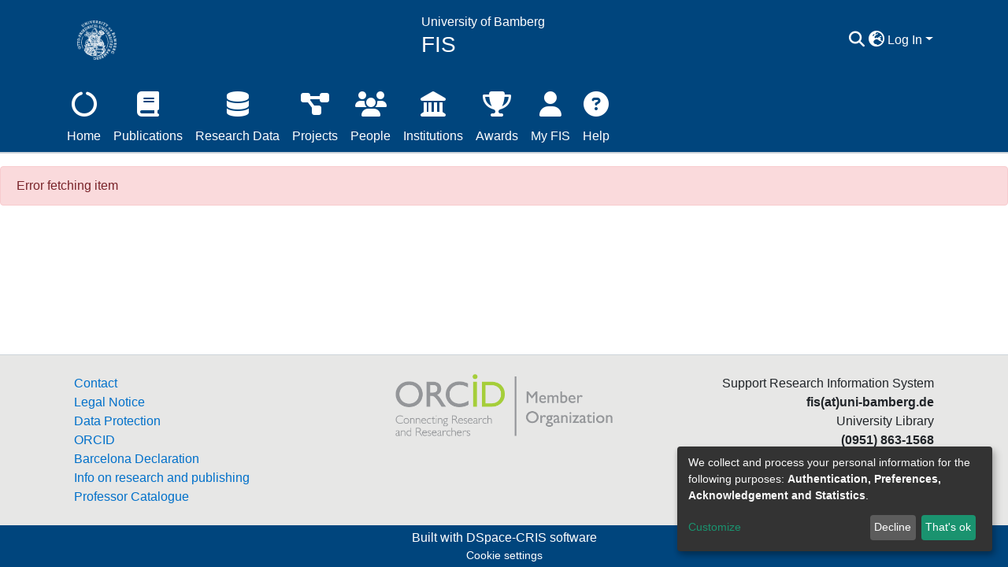

--- FILE ---
content_type: text/html; charset=utf-8
request_url: https://fis.uni-bamberg.de/entities/publication/782fbf68-abdb-46d0-98f1-144118cdbe1c
body_size: 20877
content:
<!DOCTYPE html><html lang="en"><head>
  <meta charset="UTF-8">
  <base href="/">
  <title>FIS Universität Bamberg</title>
  <meta name="viewport" content="width=device-width,minimum-scale=1">
  <meta name="google-site-verification" content="Ois0w8a_P9UWfQVe62xmnVZmd1QkvQ6_QNO8qmxQMT4">
  <meta http-equiv="cache-control" content="no-store">
<link rel="stylesheet" href="styles.faa02dd9ca494850.css" media="print" onload="this.media='all'"><noscript><link rel="stylesheet" href="styles.faa02dd9ca494850.css"></noscript><style>@charset "UTF-8";.fa{font-family:"Font Awesome 6 Free";font-family:var(--fa-style-family, "Font Awesome 6 Free");font-weight:900;font-weight:var(--fa-style, 900)}.fa,.fas{-moz-osx-font-smoothing:grayscale;-webkit-font-smoothing:antialiased;display:inline-block;display:var(--fa-display, inline-block);font-style:normal;font-feature-settings:normal;font-variant:normal;line-height:1;text-rendering:auto}.fas{font-family:"Font Awesome 6 Free"}.fa-lg{font-size:1.25em;line-height:.05em;vertical-align:-.075em}.fa-fw{text-align:center;width:1.25em}.fa-bars:before{content:"\f0c9"}.fa-user:before{content:"\f007"}.fa-sign-in-alt:before{content:"\f2f6"}.fa-question-circle:before{content:"\f059"}.fa-search:before{content:"\f002"}.fa-award:before{content:"\f559"}.fa-globe-asia:before{content:"\f57e"}:root{--fa-style-family-classic:"Font Awesome 6 Free";--fa-font-solid:normal 900 1em/1 "Font Awesome 6 Free"}@font-face{font-family:"Font Awesome 6 Free";font-style:normal;font-weight:900;font-display:block;src:url(assets/fonts/fa-solid-900.woff2) format("woff2"),url(assets/fonts/fa-solid-900.ttf) format("truetype")}.fas{font-weight:900}:root{--fa-style-family-brands:"Font Awesome 6 Brands";--fa-font-brands:normal 400 1em/1 "Font Awesome 6 Brands"}@font-face{font-family:"Font Awesome 6 Brands";font-style:normal;font-weight:400;font-display:block;src:url(assets/fonts/fa-brands-400.woff2) format("woff2"),url(assets/fonts/fa-brands-400.ttf) format("truetype")}:root{--fa-style-family-classic:"Font Awesome 6 Free";--fa-font-regular:normal 400 1em/1 "Font Awesome 6 Free"}@font-face{font-family:"Font Awesome 6 Free";font-style:normal;font-weight:400;font-display:block;src:url(assets/fonts/fa-regular-400.woff2) format("woff2"),url(assets/fonts/fa-regular-400.ttf) format("truetype")}:root{--blue:#00457D;--indigo:#6610f2;--purple:#6f42c1;--pink:#f5b4b9;--red:#E6444F;--orange:#fd7e14;--yellow:#FFD300;--green:#97BF0D;--teal:#20c997;--cyan:#0070ca;--white:#fff;--gray:#6c757d;--gray-dark:#343a40;--primary:#00457D;--secondary:#495057;--success:#97BF0D;--info:#0070ca;--warning:#FFD300;--danger:#E6444F;--light:#f8f9fa;--dark:#001526;--breakpoint-xs:0;--breakpoint-sm:576px;--breakpoint-md:768px;--breakpoint-lg:992px;--breakpoint-xl:1200px;--font-family-sans-serif:-apple-system, BlinkMacSystemFont, "Segoe UI", Roboto, "Helvetica Neue", Arial, "Noto Sans", "Liberation Sans", sans-serif, "Apple Color Emoji", "Segoe UI Emoji", "Segoe UI Symbol", "Noto Color Emoji";--font-family-monospace:SFMono-Regular, Menlo, Monaco, Consolas, "Liberation Mono", "Courier New", monospace}*,*:before,*:after{box-sizing:border-box}html{font-family:sans-serif;line-height:1.15;-webkit-text-size-adjust:100%;-webkit-tap-highlight-color:rgba(0,0,0,0)}footer,header,main,nav{display:block}body{margin:0;font-family:-apple-system,BlinkMacSystemFont,Segoe UI,Roboto,Helvetica Neue,Arial,Noto Sans,Liberation Sans,sans-serif,"Apple Color Emoji","Segoe UI Emoji",Segoe UI Symbol,"Noto Color Emoji";font-size:1rem;font-weight:400;line-height:1.5;color:#212529;text-align:left;background-color:#fff}h3{margin-top:0;margin-bottom:.5rem}p{margin-top:0;margin-bottom:1rem}ul{margin-top:0;margin-bottom:1rem}b{font-weight:bolder}a{color:#0070ca;text-decoration:none;background-color:#0000}a:hover{color:#00457e;text-decoration:underline}img{vertical-align:middle;border-style:none}button{border-radius:0}button:focus:not(.focus-visible){outline:0}button:focus:not(:focus-visible){outline:0}input,button{margin:0;font-family:inherit;font-size:inherit;line-height:inherit}button,input{overflow:visible}button{text-transform:none}[role=button]{cursor:pointer}button,[type=button]{-webkit-appearance:button}button:not(:disabled),[type=button]:not(:disabled){cursor:pointer}button::-moz-focus-inner,[type=button]::-moz-focus-inner{padding:0;border-style:none}h3{margin-bottom:.5rem;font-weight:500;line-height:1.2}h3{font-size:1.75rem}@media (max-width: 1200px){h3{font-size:calc(1.3rem + .6vw)}}.small{font-size:.875em;font-weight:400}.list-unstyled{padding-left:0;list-style:none}.container{width:100%;padding-right:15px;padding-left:15px;margin-right:auto;margin-left:auto}@media (min-width: 576px){.container{max-width:540px}}@media (min-width: 768px){.container{max-width:720px}}@media (min-width: 992px){.container{max-width:960px}}@media (min-width: 1200px){.container{max-width:1140px}}.row{display:flex;flex-wrap:wrap;margin-right:-15px;margin-left:-15px}.col-lg-4,.col-md-12,.col-md-6{position:relative;width:100%;padding-right:15px;padding-left:15px}@media (min-width: 768px){.col-md-6{flex:0 0 50%;max-width:50%}.col-md-12{flex:0 0 100%;max-width:100%}}@media (min-width: 992px){.col-lg-4{flex:0 0 33.33333333%;max-width:33.33333333%}}.form-control{display:block;width:100%;height:calc(1.5em + .75rem + 2px);padding:.375rem .75rem;font-size:1rem;font-weight:400;line-height:1.5;color:#495057;background-color:#fff;background-clip:padding-box;border:1px solid #ced4da;border-radius:.25rem;box-shadow:inset 0 1px 1px #00000013;transition:border-color .15s ease-in-out,box-shadow .15s ease-in-out}@media (prefers-reduced-motion: reduce){.form-control{transition:none}}.form-control::-ms-expand{background-color:#0000;border:0}.form-control:focus{color:#495057;background-color:#fff;border-color:#008bfd;outline:0;box-shadow:inset 0 1px 1px #00000013,0 0 0 .2rem #00457d40}.form-control::placeholder{color:#6c757d;opacity:1}.form-control:disabled{background-color:#e9ecef;opacity:1}.btn{display:inline-block;font-weight:400;color:#212529;text-align:center;vertical-align:middle;-webkit-user-select:none;user-select:none;background-color:#0000;border:1px solid rgba(0,0,0,0);padding:.375rem .75rem;font-size:1rem;line-height:1.5;border-radius:.25rem;transition:color .15s ease-in-out,background-color .15s ease-in-out,border-color .15s ease-in-out,box-shadow .15s ease-in-out}@media (prefers-reduced-motion: reduce){.btn{transition:none}}.btn:hover{color:#212529;text-decoration:none}.btn:focus{outline:0;box-shadow:0 0 0 .2rem #00457d40}.btn:disabled{opacity:.65;box-shadow:none}.btn:not(:disabled):not(.disabled){cursor:pointer}.btn:not(:disabled):not(.disabled):active{box-shadow:inset 0 3px 5px #00000020}.btn:not(:disabled):not(.disabled):active:focus{box-shadow:0 0 0 .2rem #00457d40,inset 0 3px 5px #00000020}.btn-primary{color:#fff;background-color:#00457d;border-color:#00457d;box-shadow:inset 0 1px #ffffff26,0 1px 1px #00000013}.btn-primary:hover{color:#fff;background-color:#003057;border-color:#00294a}.btn-primary:focus{color:#fff;background-color:#003057;border-color:#00294a;box-shadow:inset 0 1px #ffffff26,0 1px 1px #00000013,0 0 0 .2rem #26619180}.btn-primary:disabled{color:#fff;background-color:#00457d;border-color:#00457d}.btn-primary:not(:disabled):not(.disabled):active{color:#fff;background-color:#00294a;border-color:#00223d}.btn-primary:not(:disabled):not(.disabled):active:focus{box-shadow:inset 0 3px 5px #00000020,0 0 0 .2rem #26619180}.btn-lg{padding:.5rem 1rem;font-size:1.25rem;line-height:1.5;border-radius:.3rem}.btn-block{display:block;width:100%}.fade{transition:opacity .15s linear}@media (prefers-reduced-motion: reduce){.fade{transition:none}}.dropdown{position:relative}.dropdown-toggle{white-space:nowrap}.dropdown-toggle:after{display:inline-block;margin-left:.255em;vertical-align:.255em;content:"";border-top:.3em solid;border-right:.3em solid rgba(0,0,0,0);border-bottom:0;border-left:.3em solid rgba(0,0,0,0)}.dropdown-toggle:empty:after{margin-left:0}.dropdown-menu{position:absolute;top:100%;left:0;z-index:1000;display:none;float:left;min-width:10rem;padding:.5rem 0;margin:.125rem 0 0;font-size:1rem;color:#212529;text-align:left;list-style:none;background-color:#fff;background-clip:padding-box;border:1px solid rgba(0,0,0,.15);border-radius:.25rem;box-shadow:0 .5rem 1rem #0000002d}.dropdown-menu-right{right:0;left:auto}.dropdown-menu[x-placement^=bottom]{right:auto;bottom:auto}.dropdown-divider{height:0;margin:.5rem 0;overflow:hidden;border-top:1px solid #e9ecef}.dropdown-item{display:block;width:100%;padding:.25rem 1.5rem;clear:both;font-weight:400;color:#212529;text-align:inherit;white-space:nowrap;background-color:#0000;border:0}.dropdown-item:hover,.dropdown-item:focus{color:#16181b;text-decoration:none;background-color:#e9ecef}.dropdown-item.active,.dropdown-item:active{color:#fff;text-decoration:none;background-color:#00457d}.dropdown-item:disabled{color:#adb5bd;pointer-events:none;background-color:#0000}.nav-link{display:block;padding:.5rem 1rem}.nav-link:hover,.nav-link:focus{text-decoration:none}.navbar{position:relative;display:flex;flex-wrap:wrap;align-items:center;justify-content:space-between;padding:.5rem 1rem}.navbar .container{display:flex;flex-wrap:wrap;align-items:center;justify-content:space-between}.navbar-brand{display:inline-block;padding-top:.3125rem;padding-bottom:.3125rem;margin-right:1rem;font-size:1.25rem;line-height:inherit;white-space:nowrap}.navbar-brand:hover,.navbar-brand:focus{text-decoration:none}.navbar-nav{display:flex;flex-direction:column;padding-left:0;margin-bottom:0;list-style:none}.navbar-nav .nav-link{padding-right:0;padding-left:0}.navbar-nav .dropdown-menu{position:static;float:none}.navbar-toggler{padding:.25rem .75rem;font-size:1.25rem;line-height:1;background-color:#0000;border:1px solid rgba(0,0,0,0);border-radius:.25rem}.navbar-toggler:hover,.navbar-toggler:focus{text-decoration:none}.navbar-toggler-icon{display:inline-block;width:1.5em;height:1.5em;vertical-align:middle;content:"";background:50%/100% 100% no-repeat}@media (max-width: 767.98px){.navbar-expand-md>.container{padding-right:0;padding-left:0}}@media (min-width: 768px){.navbar-expand-md{flex-flow:row nowrap;justify-content:flex-start}.navbar-expand-md .navbar-nav{flex-direction:row}.navbar-expand-md .navbar-nav .dropdown-menu{position:absolute}.navbar-expand-md .navbar-nav .nav-link{padding-right:.5rem;padding-left:.5rem}.navbar-expand-md>.container{flex-wrap:nowrap}.navbar-expand-md .navbar-toggler{display:none}}.navbar-light .navbar-nav .nav-link{color:#00000080}.navbar-light .navbar-nav .nav-link:hover,.navbar-light .navbar-nav .nav-link:focus{color:#000000b3}.navbar-light .navbar-toggler{color:#00000080;border-color:#0000001a}.navbar-light .navbar-toggler-icon{background-image:url("data:image/svg+xml;charset=utf8,%3csvg+viewBox='0+0+30+30'+xmlns='http://www.w3.org/2000/svg'%3e%3cpath+stroke='rgba%280, 0, 0, 0.5%29'+stroke-width='2'+stroke-linecap='round'+stroke-miterlimit='10'+d='M4+7h22M4+15h22M4+23h22'/%3e%3c/svg%3e")}.alert{position:relative;padding:.75rem 1.25rem;margin-bottom:1rem;border:1px solid rgba(0,0,0,0);border-radius:.25rem}.alert-danger{color:#782329;background-color:#fadadc;border-color:#f8cbce}.d-none{display:none!important}.d-inline-block{display:inline-block!important}.d-flex{display:flex!important}.flex-row{flex-direction:row!important}.flex-column{flex-direction:column!important}.flex-shrink-0{flex-shrink:0!important}.justify-content-center{justify-content:center!important}.justify-content-between{justify-content:space-between!important}.align-items-center{align-items:center!important}.position-relative{position:relative!important}.position-absolute{position:absolute!important}.position-fixed{position:fixed!important}.shadow-none{box-shadow:none!important}.w-100{width:100%!important}.m-0{margin:0!important}.mb-0{margin-bottom:0!important}.my-2{margin-top:.5rem!important}.my-2{margin-bottom:.5rem!important}.mb-4{margin-bottom:1.5rem!important}.px-0{padding-right:0!important}.px-0{padding-left:0!important}.p-1{padding:.25rem!important}.pl-2{padding-left:.5rem!important}.py-3{padding-top:1rem!important}.py-3{padding-bottom:1rem!important}.p-4{padding:1.5rem!important}.px-4{padding-right:1.5rem!important}.px-4{padding-left:1.5rem!important}.mr-auto,.mx-auto{margin-right:auto!important}.mx-auto{margin-left:auto!important}@media (min-width: 768px){.mb-md-0{margin-bottom:0!important}.p-md-0{padding:0!important}}@media (min-width: 992px){.mb-lg-0{margin-bottom:0!important}}.text-left{text-align:left!important}.text-right{text-align:right!important}.text-center{text-align:center!important}@media (min-width: 768px){.text-md-center{text-align:center!important}}.text-white{color:#fff!important}@media print{*,*:before,*:after{text-shadow:none!important;box-shadow:none!important}a:not(.btn){text-decoration:underline}img{page-break-inside:avoid}p,h3{orphans:3;widows:3}h3{page-break-after:avoid}@page{size:a3}body,.container{min-width:992px!important}.navbar{display:none}}:root{--ds-breadcrumb-bg:#e9ecef !important}:root{--ds-content-spacing:1rem;--ds-button-height:2.375rem;--ds-card-height-percentage:98%;--ds-card-thumbnail-height:240px;--ds-dropdown-menu-max-height:200px;--ds-drop-zone-area-height:44px;--ds-drop-zone-area-z-index:1025;--ds-drop-zone-area-inner-z-index:1021;--ds-login-logo-height:72px;--ds-login-logo-width:72px;--ds-submission-header-z-index:1001;--ds-submission-footer-z-index:999;--ds-submission-inline-group-form-delete-z-index:998;--ds-main-z-index:1;--ds-nav-z-index:10;--ds-footer-z-index:0;--ds-sidebar-z-index:20;--ds-header-bg:#fff;--ds-header-logo-height:50px;--ds-header-logo-height-xs:50px;--ds-header-icon-color:#0070ca;--ds-header-icon-color-hover:#00457e;--ds-navbar-bg:var(--ds-header-bg);--ds-header-navbar-border-top-color:#fff;--ds-header-navbar-border-bottom-color:#ced4da;--ds-navbar-link-color:#0070ca;--ds-navbar-link-color-hover:#00457e;--ds-expandable-navbar-bg:var(--ds-navbar-bg);--ds-expandable-navbar-bg-inverse:rgba(0,69,125,1);--ds-expandable-navbar-link-color:var(--ds-navbar-link-color);--ds-expandable-navbar-link-color-hover:var(--ds-navbar-link-color-hover);--ds-admin-sidebar-bg:#132333;--ds-admin-sidebar-active-bg:#0f1b28;--ds-admin-sidebar-header-bg:#091119;--ds-dark-scrollbar-bg:#0f1b28;--ds-dark-scrollbar-alt-bg:#12202f;--ds-dark-scrollbar-fg:#47495d;--ds-submission-sections-margin-bottom:.5rem;--ds-edit-item-button-min-width:100px;--ds-edit-item-metadata-field-width:190px;--ds-edit-item-language-field-width:43px;--ds-thumbnail-max-width:125px;--ds-thumbnail-placeholder-background:#f8f9fa;--ds-thumbnail-placeholder-border:1px solid #dee2e6;--ds-thumbnail-placeholder-color:#444c54;--ds-dso-selector-list-max-height:475px;--ds-dso-selector-current-background-color:#eeeeee;--ds-dso-selector-current-background-hover-color:#d5d5d5;--ds-notification-bg-success:#888f0a;--ds-notification-bg-danger:#da1d49;--ds-notification-bg-info:#006d97;--ds-notification-bg-warning:#cc8700;--ds-fa-fixed-width:1.25rem;--ds-icon-padding:1rem;--ds-collapsed-sidebar-width:52px;--ds-sidebar-items-width:250px;--ds-total-sidebar-width:302px;--ds-top-footer-bg:#e9ecef;--ds-footer-bg:#00457D;--ds-footer-border:1px solid var(--bs-gray-400);--ds-footer-padding:0;--ds-footer-padding-bottom:0;--ds-footer-logo-height:50px;--ds-home-news-link-color:#0070ca;--ds-home-news-link-hover-color:#00457e;--ds-home-news-background-color:#e9ecef;--ds-breadcrumb-link-color:#0070ca;--ds-breadcrumb-link-active-color:#001b31;--ds-breadcrumb-max-length:200px;--ds-slider-color:#97BF0D;--ds-slider-handle-width:18px;--ds-search-form-scope-max-width:150px;--ds-context-x-offset:-16px;--ds-context-help-icon-size:16px;--ds-context-help-tooltip-width:300px;--ds-context-help-tooltip-link-color:$white;--ds-gap:.25rem;--ds-date-picker-input-max-width:300px;--ds-cris-layout-sidebar-width:350px;--ds-cris-layout-sidebar-background-color:#e9ecef;--ds-cris-layout-sidebar-link-color:rgba(0, 0, 0, .8);--ds-cris-layout-sidebar-link-color-active:#000000;--ds-cris-layout-sidebar-menu-background:#207698;--ds-cris-layout-sidebar-menu-color:#fff;--ds-cris-layout-sidebar-link-border-bottom:1px solid rgba(0, 0, 0, .1);--ds-cris-layout-sidebar-entry-height:40px;--ds-cris-layout-sidebar-entry-width:40px;--ds-cris-layout-sidebar-border-color:#207698;--ds-cris-layout-sidebar-hover-focus-background-color:#207698;--ds-cris-layout-sidebar-hover-focus-border-color:#207698;--ds-cris-layout-sidebar-menu-active-color:#0070ca;--ds-cris-layout-sidebar-menu-active-background:#f8f9fa;--ds-cris-layout-sidebar-tab-color-hover:#f8f9fa;--ds-cris-layout-navbar-background-color:#e9ecef;--ds-cris-layout-navbar-border:1px solid #d9dadb;--ds-cris-layout-navbar-link-color:rgba(0, 0, 0, .8);--ds-cris-layout-navbar-link-color-active:#000000;--ds-cris-layout-navbar-menu-background:#207698;--ds-cris-layout-navbar-menu-color:#fff;--ds-cris-layout-navbar-link-border-bottom:none;--ds-cris-layout-navbar-sub-level-backround-color:#e9ecef;--ds-cris-layout-navbar-tab-color-active:#006666;--ds-cris-layout-navbar-tab-color-hover:#f8f9fa;--ds-advanced-attachment-image-max-height:160px;--ds-advanced-attachment-image-object-fit:cover;--ds-advanced-attachment-image-object-position:0% 0%;--ds-advanced-attachment-thumbnail-placeholder-font-weight:bold;--ds-dso-edit-field-width:210px;--ds-dso-edit-lang-width:90px;--ds-dso-edit-security-width:136px;--ds-dso-edit-actions-width:173px;--ds-dso-edit-virtual-tooltip-min-width:300px}:root{--ds-top-footer-bg:#e7e7e6 !important}:root{--ds-navbar-link-color:white;--ds-navbar-link-color-hover:#e7e7e6;--ds-header-icon-color:white;--ds-header-icon-color-hover:#e7e7e6;--ds-header-reversemenu-color-hover:black;--ds-home-news-background-color:#e7e7e6;--ds-home-news-link-color:#00457D}.fa-researcherprofiles:before{content:"\f0c0"}.fa-publication:before{content:"\f02d"}.fa-researchdata:before{content:"\f1c0"}.fa-orgunit:before{content:"\f66f"}.fa-project:before{content:"\f542"}.fa-award:before{content:"\f091"}.fa-index:before{content:"\f1ce"}.fa-globe-asia:before{content:"\f7a2"}:root{--bs-white:#fff;--bs-gray-100:#f8f9fa;--bs-gray-200:#e9ecef;--bs-gray-300:#dee2e6;--bs-gray-400:#ced4da;--bs-gray-500:#adb5bd;--bs-gray-600:#6c757d;--bs-gray-700:#495057;--bs-gray-800:#343a40;--bs-gray-900:#212529;--bs-black:#000;--bs-blue:#00457D;--bs-indigo:#6610f2;--bs-purple:#6f42c1;--bs-pink:#f5b4b9;--bs-red:#E6444F;--bs-orange:#fd7e14;--bs-yellow:#FFD300;--bs-green:#97BF0D;--bs-teal:#20c997;--bs-cyan:#0070ca;--bs-primary:#00457D;--bs-primary-bg:#1797ff;--bs-secondary:#6c757d;--bs-secondary-bg:#949da5;--bs-success:#97BF0D;--bs-success-bg:#d7f570;--bs-info:#0070ca;--bs-info-bg:#64baff;--bs-warning:#FFD300;--bs-warning-bg:#ffed99;--bs-danger:#E6444F;--bs-danger-bg:#f8cbce;--bs-light:#f8f9fa;--bs-dark:#001526;--bs-theme-color-interval:8%;--bs-yiq-contrasted-threshold:165;--bs-yiq-text-dark:#212529;--bs-yiq-text-light:#fff;--bs-enable-caret:true;--bs-enable-rounded:true;--bs-enable-shadows:true;--bs-enable-gradients:false;--bs-enable-transitions:true;--bs-enable-prefers-reduced-motion-media-query:true;--bs-enable-grid-classes:true;--bs-enable-pointer-cursor-for-buttons:true;--bs-enable-print-styles:true;--bs-enable-responsive-font-sizes:true;--bs-enable-validation-icons:true;--bs-enable-deprecation-messages:true;--bs-spacer:1rem;--bs-spacer-0:0;--bs-spacer-1:.25rem;--bs-spacer-2:.5rem;--bs-spacer-3:1rem;--bs-spacer-4:1.5rem;--bs-spacer-5:3rem;--bs-sizes-25:25%;--bs-sizes-50:50%;--bs-sizes-75:75%;--bs-sizes-100:100%;--bs-sizes-auto:auto;--bsbody-bg:#fff;--bs-body-color:#212529;--bs-link-color:#0070ca;--bs-link-decoration:none;--bs-link-hover-color:#00457e;--bs-link-hover-decoration:underline;--bs-emphasized-link-hover-darken-percentage:15%;--bs-paragraph-margin-bottom:1rem;--bs-xs-min:0;--bs-sm-min:576px;--bs-md-min:768px;--bs-lg-min:992px;--bs-xl-min:1200px;--bs-xs-max: ;--bs-sm-max:540px;--bs-md-max:720px;--bs-lg-max:960px;--bs-xl-max:1140px;--bs-grid-columns:12;--bs-grid-gutter-width:30px;--bs-line-height-lg:1.5;--bs-line-height-sm:1.5;--bs-border-width:1px;--bs-border-color:#dee2e6;--bs-border-radius:.25rem;--bs-border-radius-lg:.3rem;--bs-border-radius-sm:.2rem;--bs-rounded-pill:50rem;--bs-box-shadow-sm:0 .125rem .25rem rgba(0, 0, 0, .075);--bs-box-shadow:0 .5rem 1rem rgba(0, 0, 0, .15);--bs-box-shadow-lg:0 1rem 3rem rgba(0, 0, 0, .175);--bs-component-active-color:#fff;--bs-component-active-bg:#00457D;--bs-caret-width:.3em;--bs-caret-vertical-align:.255em;--bs-caret-spacing:.255em;--bs-transition-base:all .2s ease-in-out;--bs-transition-fade:opacity .15s linear;--bs-transition-collapse:height .35s ease;--bs-font-family-sans-serif:-apple-system, BlinkMacSystemFont, Segoe UI, Roboto, Helvetica Neue, Arial, Noto Sans, Liberation Sans, sans-serif, Apple Color Emoji, Segoe UI Emoji, Segoe UI Symbol, Noto Color Emoji;--bs-font-family-monospace:SFMono-Regular, Menlo, Monaco, Consolas, Liberation Mono, Courier New, monospace;--bs-font-family-base:-apple-system, BlinkMacSystemFont, Segoe UI, Roboto, Helvetica Neue, Arial, Noto Sans, Liberation Sans, sans-serif, Apple Color Emoji, Segoe UI Emoji, Segoe UI Symbol, Noto Color Emoji;--bs-font-size-base:1rem;--bs-font-size-lg:1.25rem;--bs-font-size-sm:.875rem;--bs-font-weight-lighter:lighter;--bs-font-weight-light:300;--bs-font-weight-normal:400;--bs-font-weight-bold:700;--bs-font-weight-bolder:bolder;--bs-font-weight-base:400;--bs-line-height-base:1.5;--bs-h1-font-size:2.5rem;--bs-h2-font-size:2rem;--bs-h3-font-size:1.75rem;--bs-h4-font-size:1.5rem;--bs-h5-font-size:1.25rem;--bs-h6-font-size:1rem;--bs-headings-margin-bottom:.5rem;--bs-headings-font-family: ;--bs-headings-font-weight:500;--bs-headings-line-height:1.2;--bs-headings-color: ;--bs-display1-size:6rem;--bs-display2-size:5.5rem;--bs-display3-size:4.5rem;--bs-display4-size:3.5rem;--bs-display1-weight:300;--bs-display2-weight:300;--bs-display3-weight:300;--bs-display4-weight:300;--bs-display-line-height:1.2;--bs-lead-font-size:1.25rem;--bs-lead-font-weight:300;--bs-small-font-size:.875em;--bs-text-muted:#6c757d;--bs-blockquote-small-color:#6c757d;--bs-blockquote-small-font-size:.875em;--bs-blockquote-font-size:1.25rem;--bs-hr-border-color:rgba(0, 0, 0, .1);--bs-hr-border-width:1px;--bs-mark-padding:.2em;--bs-dt-font-weight:700;--bs-kbd-box-shadow:inset 0 -.1rem 0 rgba(0, 0, 0, .25);--bs-nested-kbd-font-weight:700;--bs-list-inline-padding:.5rem;--bs-mark-bg:#fcf8e3;--bs-hr-margin-y:1rem;--bs-table-cell-padding:.75rem;--bs-table-cell-padding-sm:.3rem;--bs-table-color:#212529;--bs-table-bg: ;--bs-table-accent-bg:rgba(0, 0, 0, .05);--bs-table-hover-color:#212529;--bs-table-hover-bg:rgba(0, 0, 0, .075);--bs-table-active-bg:rgba(0, 0, 0, .075);--bs-table-border-width:1px;--bs-table-border-color:#dee2e6;--bs-table-head-bg:#e9ecef;--bs-table-head-color:#495057;--bs-table-dark-bg:#343a40;--bs-table-dark-accent-bg:rgba(255, 255, 255, .05);--bs-table-dark-hover-color:#fff;--bs-table-dark-hover-bg:rgba(255, 255, 255, .075);--bs-table-dark-border-color:#454d55;--bs-table-dark-color:#fff;--bs-table-striped-order:odd;--bs-table-caption-color:#6c757d;--bs-table-bg-level:-9;--bs-table-border-level:-6;--bs-input-btn-padding-y:.375rem;--bs-input-btn-padding-x:.75rem;--bs-input-btn-font-family: ;--bs-input-btn-font-size:1rem;--bs-input-btn-line-height:1.5;--bs-input-btn-focus-width:.2rem;--bs-input-btn-focus-color:rgba(0, 69, 125, .25);--bs-input-btn-focus-box-shadow:0 0 0 .2rem rgba(0, 69, 125, .25);--bs-input-btn-padding-y-sm:.25rem;--bs-input-btn-padding-x-sm:.5rem;--bs-input-btn-font-size-sm:.875rem;--bs-input-btn-line-height-sm:1.5;--bs-input-btn-padding-y-lg:.5rem;--bs-input-btn-padding-x-lg:1rem;--bs-input-btn-font-size-lg:1.25rem;--bs-input-btn-line-height-lg:1.5;--bs-input-btn-border-width:1px;--bs-btn-padding-y:.375rem;--bs-btn-padding-x:.75rem;--bs-btn-font-family: ;--bs-btn-font-size:1rem;--bs-btn-line-height:1.5;--bs-btn-padding-y-sm:.25rem;--bs-btn-padding-x-sm:.5rem;--bs-btn-font-size-sm:.875rem;--bs-btn-line-height-sm:1.5;--bs-btn-padding-y-lg:.5rem;--bs-btn-padding-x-lg:1rem;--bs-btn-font-size-lg:1.25rem;--bs-btn-line-height-lg:1.5;--bs-btn-border-width:1px;--bs-btn-font-weight:400;--bs-btn-box-shadow:inset 0 1px 0 rgba(255, 255, 255, .15), 0 1px 1px rgba(0, 0, 0, .075);--bs-btn-focus-width:.2rem;--bs-btn-focus-box-shadow:0 0 0 .2rem rgba(0, 69, 125, .25);--bs-btn-disabled-opacity:.65;--bs-btn-active-box-shadow:inset 0 3px 5px rgba(0, 0, 0, .125);--bs-btn-link-disabled-color:#6c757d;--bs-btn-block-spacing-y:.5rem;--bs-btn-border-radius:.25rem;--bs-btn-border-radius-lg:.3rem;--bs-btn-border-radius-sm:.2rem;--bs-btn-transition:color .15s ease-in-out, background-color .15s ease-in-out, border-color .15s ease-in-out, box-shadow .15s ease-in-out;--bs-label-margin-bottom:.5rem;--bs-input-padding-y:.375rem;--bs-input-padding-x:.75rem;--bs-input-font-family: ;--bs-input-font-size:1rem;--bs-input-font-weight:400;--bs-input-line-height:1.5;--bs-input-padding-y-sm:.25rem;--bs-input-padding-x-sm:.5rem;--bs-input-font-size-sm:.875rem;--bs-input-line-height-sm:1.5;--bs-input-padding-y-lg:.5rem;--bs-input-padding-x-lg:1rem;--bs-input-font-size-lg:1.25rem;--bs-input-line-height-lg:1.5;--bs-input-bg:#fff;--bs-input-disabled-bg:#e9ecef;--bs-input-color:#495057;--bs-input-border-color:#ced4da;--bs-input-border-width:1px;--bs-input-box-shadow:inset 0 1px 1px rgba(0, 0, 0, .075);--bs-input-border-radius:.25rem;--bs-input-border-radius-lg:.3rem;--bs-input-border-radius-sm:.2rem;--bs-input-focus-bg:#fff;--bs-input-focus-border-color:#008bfd;--bs-input-focus-color:#495057;--bs-input-focus-width:.2rem;--bs-input-focus-box-shadow:0 0 0 .2rem rgba(0, 69, 125, .25);--bs-input-placeholder-color:#6c757d;--bs-input-plaintext-color:#212529;--bs-input-height-border:2px;--bs-input-height-inner:calc(1.5em + .75rem);--bs-input-height-inner-half:calc(.75em + .375rem);--bs-input-height-inner-quarter:calc(.375em + .1875rem);--bs-input-height:calc(1.5em + .75rem + 2px);--bs-input-height-sm:calc(1.5em + .5rem + 2px);--bs-input-height-lg:calc(1.5em + 1rem + 2px);--bs-input-transition:border-color .15s ease-in-out, box-shadow .15s ease-in-out;--bs-form-text-margin-top:.25rem;--bs-form-check-input-gutter:1.25rem;--bs-form-check-input-margin-y:.3rem;--bs-form-check-input-margin-x:.25rem;--bs-form-check-inline-margin-x:.75rem;--bs-form-check-inline-input-margin-x:.3125rem;--bs-form-grid-gutter-width:10px;--bs-form-group-margin-bottom:1rem;--bs-input-group-addon-color:#495057;--bs-input-group-addon-bg:#e9ecef;--bs-input-group-addon-border-color:#ced4da;--bs-custom-forms-transition:background-color .15s ease-in-out, border-color .15s ease-in-out, box-shadow .15s ease-in-out;--bs-custom-control-gutter:.5rem;--bs-custom-control-spacer-x:1rem;--bs-custom-control-indicator-size:1rem;--bs-custom-control-indicator-bg:#fff;--bs-custom-control-indicator-bg-size:50% 50%;--bs-custom-control-indicator-box-shadow:inset 0 1px 1px rgba(0, 0, 0, .075);--bs-custom-control-indicator-border-color:#adb5bd;--bs-custom-control-indicator-border-width:1px;--bs-custom-control-indicator-disabled-bg:#e9ecef;--bs-custom-control-label-disabled-color:#6c757d;--bs-custom-control-indicator-checked-color:#fff;--bs-custom-control-indicator-checked-bg:#00457D;--bs-custom-control-indicator-checked-disabled-bg:rgba(0, 69, 125, .5);--bs-custom-control-indicator-checked-box-shadow: ;--bs-custom-control-indicator-checked-border-color:#00457D;--bs-custom-control-indicator-focus-box-shadow:0 0 0 .2rem rgba(0, 69, 125, .25);--bs-custom-control-indicator-focus-border-color:#008bfd;--bs-custom-control-indicator-active-color:#fff;--bs-custom-control-indicator-active-bg:#31a2ff;--bs-custom-control-indicator-active-box-shadow: ;--bs-custom-control-indicator-active-border-color:#31a2ff;--bs-custom-checkbox-indicator-border-radius:.25rem;--bs-custom-checkbox-indicator-icon-checked:url("data:image/svg+xml,<svg xmlns='http://www.w3.org/2000/svg' width='8' height='8' viewBox='0 0 8 8'><path fill='#fff' d='M6.564.75l-3.59 3.612-1.538-1.55L0 4.26l2.974 2.99L8 2.193z'/></svg>");--bs-custom-checkbox-indicator-indeterminate-bg:#00457D;--bs-custom-checkbox-indicator-indeterminate-color:#fff;--bs-custom-checkbox-indicator-icon-indeterminate:url("data:image/svg+xml,<svg xmlns='http://www.w3.org/2000/svg' width='4' height='4' viewBox='0 0 4 4'><path stroke='#fff' d='M0 2h4'/></svg>");--bs-custom-checkbox-indicator-indeterminate-box-shadow: ;--bs-custom-checkbox-indicator-indeterminate-border-color:#00457D;--bs-custom-radio-indicator-border-radius:50%;--bs-custom-radio-indicator-icon-checked:url("data:image/svg+xml,<svg xmlns='http://www.w3.org/2000/svg' width='12' height='12' viewBox='-4 -4 8 8'><circle r='3' fill='#fff'/></svg>");--bs-custom-switch-width:1.75rem;--bs-custom-switch-indicator-border-radius:.5rem;--bs-custom-switch-indicator-size:calc(1rem - 4px);--bs-custom-select-padding-y:.375rem;--bs-custom-select-padding-x:.75rem;--bs-custom-select-font-family: ;--bs-custom-select-font-size:1rem;--bs-custom-select-height:calc(1.5em + .75rem + 2px);--bs-custom-select-indicator-padding:1rem;--bs-custom-select-font-weight:400;--bs-custom-select-line-height:1.5;--bs-custom-select-color:#495057;--bs-custom-select-disabled-color:#6c757d;--bs-custom-select-bg:#fff;--bs-custom-select-disabled-bg:#e9ecef;--bs-custom-select-bg-size:8px 10px;--bs-custom-select-indicator-color:#343a40;--bs-custom-select-indicator:url("data:image/svg+xml,<svg xmlns='http://www.w3.org/2000/svg' width='4' height='5' viewBox='0 0 4 5'><path fill='#343a40' d='M2 0L0 2h4zm0 5L0 3h4z'/></svg>");--bs-custom-select-background:url("data:image/svg+xml,%3csvg xmlns='http://www.w3.org/2000/svg' width='4' height='5' viewBox='0 0 4 5'%3e%3cpath fill='%23343a40' d='M2 0L0 2h4zm0 5L0 3h4z'/%3e%3c/svg%3e") right .75rem center/8px 10px no-repeat;--bs-custom-select-feedback-icon-padding-right:calc(.75em + 2.3125rem);--bs-custom-select-feedback-icon-position:center right 1.75rem;--bs-custom-select-feedback-icon-size:calc(.75em + .375rem) calc(.75em + .375rem);--bs-custom-select-border-width:1px;--bs-custom-select-border-color:#ced4da;--bs-custom-select-border-radius:.25rem;--bs-custom-select-box-shadow:inset 0 1px 2px rgba(0, 0, 0, .075);--bs-custom-select-focus-border-color:#008bfd;--bs-custom-select-focus-width:.2rem;--bs-custom-select-focus-box-shadow:0 0 0 .2rem rgba(0, 69, 125, .25);--bs-custom-select-padding-y-sm:.25rem;--bs-custom-select-padding-x-sm:.5rem;--bs-custom-select-font-size-sm:.875rem;--bs-custom-select-height-sm:calc(1.5em + .5rem + 2px);--bs-custom-select-padding-y-lg:.5rem;--bs-custom-select-padding-x-lg:1rem;--bs-custom-select-font-size-lg:1.25rem;--bs-custom-select-height-lg:calc(1.5em + 1rem + 2px);--bs-custom-range-track-width:100%;--bs-custom-range-track-height:.5rem;--bs-custom-range-track-cursor:pointer;--bs-custom-range-track-bg:#dee2e6;--bs-custom-range-track-border-radius:1rem;--bs-custom-range-track-box-shadow:inset 0 .25rem .25rem rgba(0, 0, 0, .1);--bs-custom-range-thumb-width:1rem;--bs-custom-range-thumb-height:1rem;--bs-custom-range-thumb-bg:#00457D;--bs-custom-range-thumb-border:0;--bs-custom-range-thumb-border-radius:1rem;--bs-custom-range-thumb-box-shadow:0 .1rem .25rem rgba(0, 0, 0, .1);--bs-custom-range-thumb-focus-box-shadow:0 0 0 1px #fff, 0 0 0 .2rem rgba(0, 69, 125, .25);--bs-custom-range-thumb-focus-box-shadow-width:.2rem;--bs-custom-range-thumb-active-bg:#31a2ff;--bs-custom-range-thumb-disabled-bg:#adb5bd;--bs-custom-file-height:calc(1.5em + .75rem + 2px);--bs-custom-file-height-inner:calc(1.5em + .75rem);--bs-custom-file-focus-border-color:#008bfd;--bs-custom-file-focus-box-shadow:0 0 0 .2rem rgba(0, 69, 125, .25);--bs-custom-file-disabled-bg:#e9ecef;--bs-custom-file-padding-y:.375rem;--bs-custom-file-padding-x:.75rem;--bs-custom-file-line-height:1.5;--bs-custom-file-font-family: ;--bs-custom-file-font-weight:400;--bs-custom-file-color:#495057;--bs-custom-file-bg:#fff;--bs-custom-file-border-width:1px;--bs-custom-file-border-color:#ced4da;--bs-custom-file-border-radius:.25rem;--bs-custom-file-box-shadow:inset 0 1px 1px rgba(0, 0, 0, .075);--bs-custom-file-button-color:#495057;--bs-custom-file-button-bg:#e9ecef;--bs-form-feedback-margin-top:.25rem;--bs-form-feedback-font-size:.875em;--bs-form-feedback-valid-color:#97BF0D;--bs-form-feedback-invalid-color:#E6444F;--bs-form-feedback-icon-valid-color:#97BF0D;--bs-form-feedback-icon-valid:url("data:image/svg+xml,<svg xmlns='http://www.w3.org/2000/svg' width='8' height='8' viewBox='0 0 8 8'><path fill='#97BF0D' d='M2.3 6.73L.6 4.53c-.4-1.04.46-1.4 1.1-.8l1.1 1.4 3.4-3.8c.6-.63 1.6-.27 1.2.7l-4 4.6c-.43.5-.8.4-1.1.1z'/></svg>");--bs-form-feedback-icon-invalid-color:#E6444F;--bs-form-feedback-icon-invalid:url("data:image/svg+xml,<svg xmlns='http://www.w3.org/2000/svg' width='12' height='12' fill='none' stroke='#E6444F' viewBox='0 0 12 12'><circle cx='6' cy='6' r='4.5'/><path stroke-linejoin='round' d='M5.8 3.6h.4L6 6.5z'/><circle cx='6' cy='8.2' r='.6' fill='#E6444F' stroke='none'/></svg>");--bs-zindex-dropdown:1000;--bs-zindex-sticky:1020;--bs-zindex-fixed:1030;--bs-zindex-modal-backdrop:1040;--bs-zindex-modal:1050;--bs-zindex-popover:1060;--bs-zindex-tooltip:1070;--bs-nav-link-padding-y:.5rem;--bs-nav-link-padding-x:1rem;--bs-nav-link-disabled-color:#6c757d;--bs-nav-tabs-border-color:#dee2e6;--bs-nav-tabs-border-width:1px;--bs-nav-tabs-border-radius:.25rem;--bs-nav-tabs-link-hover-border-color:#e9ecef #e9ecef #dee2e6;--bs-nav-tabs-link-active-color:#495057;--bs-nav-tabs-link-active-bg:#fff;--bs-nav-tabs-link-active-border-color:#dee2e6 #dee2e6 #fff;--bs-nav-pills-border-radius:.25rem;--bs-nav-pills-link-active-color:#fff;--bs-nav-pills-link-active-bg:#00457D;--bs-nav-divider-color:#e9ecef;--bs-nav-divider-margin-y:.5rem;--bs-navbar-padding-y:.5rem;--bs-navbar-padding-x:1rem;--bs-navbar-nav-link-padding-x:.5rem;--bs-navbar-brand-font-size:1.25rem;--bs-nav-link-height:2.5rem;--bs-navbar-brand-height:1.875rem;--bs-navbar-brand-padding-y:.3125rem;--bs-navbar-toggler-padding-y:.25rem;--bs-navbar-toggler-padding-x:.75rem;--bs-navbar-toggler-font-size:1.25rem;--bs-navbar-toggler-border-radius:.25rem;--bs-navbar-dark-color:#00457D;--bs-navbar-dark-hover-color:rgba(255, 255, 255, .75);--bs-navbar-dark-active-color:#fff;--bs-navbar-dark-disabled-color:rgba(255, 255, 255, .25);--bs-navbar-dark-toggler-icon-bg:url("data:image/svg+xml;charset=utf8,<svg+viewBox='0+0+30+30'+xmlns='http://www.w3.org/2000/svg'><path+stroke='rgba(255, 255, 255, 0.5)'+stroke-width='2'+stroke-linecap='round'+stroke-miterlimit='10'+d='M4+7h22M4+15h22M4+23h22'/></svg>");--bs-navbar-dark-toggler-border-color:rgba(255, 255, 255, .1);--bs-navbar-light-color:rgba(0, 0, 0, .5);--bs-navbar-light-hover-color:rgba(0, 0, 0, .7);--bs-navbar-light-active-color:rgba(0, 0, 0, .9);--bs-navbar-light-disabled-color:rgba(0, 0, 0, .3);--bs-navbar-light-toggler-icon-bg:url("data:image/svg+xml;charset=utf8,<svg+viewBox='0+0+30+30'+xmlns='http://www.w3.org/2000/svg'><path+stroke='rgba(0, 0, 0, 0.5)'+stroke-width='2'+stroke-linecap='round'+stroke-miterlimit='10'+d='M4+7h22M4+15h22M4+23h22'/></svg>");--bs-navbar-light-toggler-border-color:rgba(0, 0, 0, .1);--bs-navbar-light-brand-color:rgba(0, 0, 0, .9);--bs-navbar-light-brand-hover-color:rgba(0, 0, 0, .9);--bs-navbar-dark-brand-color:#fff;--bs-navbar-dark-brand-hover-color:#fff;--bs-dropdown-min-width:10rem;--bs-dropdown-padding-y:.5rem;--bs-dropdown-spacer:.125rem;--bs-dropdown-font-size:1rem;--bs-dropdown-color:#212529;--bs-dropdown-bg:#fff;--bs-dropdown-border-color:rgba(0, 0, 0, .15);--bs-dropdown-border-radius:.25rem;--bs-dropdown-border-width:1px;--bs-dropdown-inner-border-radius:calc(.25rem - 1px);--bs-dropdown-divider-bg:#e9ecef;--bs-dropdown-divider-margin-y:.5rem;--bs-dropdown-box-shadow:0 .5rem 1rem rgba(0, 0, 0, .175);--bs-dropdown-link-color:#212529;--bs-dropdown-link-hover-color:#16181b;--bs-dropdown-link-hover-bg:#e9ecef;--bs-dropdown-link-active-color:#fff;--bs-dropdown-link-active-bg:#00457D;--bs-dropdown-link-disabled-color:#adb5bd;--bs-dropdown-item-padding-y:.25rem;--bs-dropdown-item-padding-x:1.5rem;--bs-dropdown-header-color:#6c757d;--bs-pagination-padding-y:.5rem;--bs-pagination-padding-x:.75rem;--bs-pagination-padding-y-sm:.25rem;--bs-pagination-padding-x-sm:.5rem;--bs-pagination-padding-y-lg:.75rem;--bs-pagination-padding-x-lg:1.5rem;--bs-pagination-line-height:1.25;--bs-pagination-color:#0070ca;--bs-pagination-bg:#fff;--bs-pagination-border-width:1px;--bs-pagination-border-color:#dee2e6;--bs-pagination-focus-box-shadow:0 0 0 .2rem rgba(0, 69, 125, .25);--bs-pagination-focus-outline:0;--bs-pagination-hover-color:#00457e;--bs-pagination-hover-bg:#e9ecef;--bs-pagination-hover-border-color:#dee2e6;--bs-pagination-active-color:#fff;--bs-pagination-active-bg:#00457D;--bs-pagination-active-border-color:#00457D;--bs-pagination-disabled-color:#6c757d;--bs-pagination-disabled-bg:#fff;--bs-pagination-disabled-border-color:#dee2e6;--bs-jumbotron-padding:2rem;--bs-jumbotron-color: ;--bs-jumbotron-bg:#e9ecef;--bs-card-spacer-y:.75rem;--bs-card-spacer-x:1.25rem;--bs-card-border-width:1px;--bs-card-border-radius:.25rem;--bs-card-border-color:rgba(0, 0, 0, .125);--bs-card-inner-border-radius:calc(.25rem - 1px);--bs-card-cap-bg:rgba(0, 0, 0, .03);--bs-card-cap-color: ;--bs-card-color: ;--bs-card-bg:#fff;--bs-card-img-overlay-padding:1.25rem;--bs-card-group-margin:15px;--bs-card-deck-margin:15px;--bs-card-columns-count:3;--bs-card-columns-gap:1.25rem;--bs-card-columns-margin:.75rem;--bs-tooltip-font-size:.875rem;--bs-tooltip-max-width:200px;--bs-tooltip-color:#fff;--bs-tooltip-bg:#000;--bs-tooltip-border-radius:.25rem;--bs-tooltip-opacity:.9;--bs-tooltip-padding-y:.25rem;--bs-tooltip-padding-x:.5rem;--bs-tooltip-margin:0;--bs-tooltip-arrow-width:.8rem;--bs-tooltip-arrow-height:.4rem;--bs-tooltip-arrow-color:#000;--bs-form-feedback-tooltip-padding-y:.25rem;--bs-form-feedback-tooltip-padding-x:.5rem;--bs-form-feedback-tooltip-font-size:.875rem;--bs-form-feedback-tooltip-line-height:1.5;--bs-form-feedback-tooltip-opacity:.9;--bs-form-feedback-tooltip-border-radius:.25rem;--bs-popover-font-size:.875rem;--bs-popover-bg:#fff;--bs-popover-max-width:276px;--bs-popover-border-width:1px;--bs-popover-border-color:rgba(0, 0, 0, .2);--bs-popover-border-radius:.3rem;--bs-popover-box-shadow:0 .25rem .5rem rgba(0, 0, 0, .2);--bs-popover-header-bg:#f7f7f7;--bs-popover-header-color: ;--bs-popover-header-padding-y:.5rem;--bs-popover-header-padding-x:.75rem;--bs-popover-body-color:#212529;--bs-popover-body-padding-y:.5rem;--bs-popover-body-padding-x:.75rem;--bs-popover-arrow-width:1rem;--bs-popover-arrow-height:.5rem;--bs-popover-arrow-color:#fff;--bs-popover-arrow-outer-color:rgba(0, 0, 0, .25);--bs-toast-max-width:350px;--bs-toast-padding-x:.75rem;--bs-toast-padding-y:.25rem;--bs-toast-font-size:.875rem;--bs-toast-color: ;--bs-toast-background-color:rgba(255, 255, 255, .85);--bs-toast-border-width:1px;--bs-toast-border-color:rgba(0, 0, 0, .1);--bs-toast-border-radius:.25rem;--bs-toast-box-shadow:0 .25rem .75rem rgba(0, 0, 0, .1);--bs-toast-header-color:#6c757d;--bs-toast-header-background-color:rgba(255, 255, 255, .85);--bs-toast-header-border-color:rgba(0, 0, 0, .05);--bs-badge-font-size:75%;--bs-badge-font-weight:700;--bs-badge-padding-y:.25em;--bs-badge-padding-x:.4em;--bs-badge-border-radius:.25rem;--bs-badge-transition:color .15s ease-in-out, background-color .15s ease-in-out, border-color .15s ease-in-out, box-shadow .15s ease-in-out;--bs-badge-focus-width:.2rem;--bs-badge-pill-padding-x:.6em;--bs-badge-pill-border-radius:10rem;--bs-modal-inner-padding:1rem;--bs-modal-dialog-margin:.5rem;--bs-modal-dialog-margin-y-sm-up:1.75rem;--bs-modal-title-line-height:1.5;--bs-modal-content-color: ;--bs-modal-content-bg:#fff;--bs-modal-content-border-color:rgba(0, 0, 0, .2);--bs-modal-content-border-width:1px;--bs-modal-content-border-radius:.3rem;--bs-modal-content-box-shadow-xs:0 .25rem .5rem rgba(0, 0, 0, .5);--bs-modal-content-box-shadow-sm-up:0 .5rem 1rem rgba(0, 0, 0, .5);--bs-modal-backdrop-bg:#000;--bs-modal-backdrop-opacity:.5;--bs-modal-header-border-color:#dee2e6;--bs-modal-footer-border-color:#dee2e6;--bs-modal-header-border-width:1px;--bs-modal-footer-border-width:1px;--bs-modal-header-padding-y:1rem;--bs-modal-header-padding-x:1rem;--bs-modal-header-padding:1rem 1rem;--bs-modal-xl:1140px;--bs-modal-lg:800px;--bs-modal-md:500px;--bs-modal-sm:300px;--bs-modal-fade-transform:translate(0, -50px);--bs-modal-show-transform:none;--bs-modal-transition:transform .3s ease-out;--bs-alert-padding-y:.75rem;--bs-alert-padding-x:1.25rem;--bs-alert-margin-bottom:1rem;--bs-alert-border-radius:.25rem;--bs-alert-link-font-weight:700;--bs-alert-border-width:1px;--bs-alert-bg-level:-10;--bs-alert-border-level:-9;--bs-alert-color-level:6;--bs-progress-height:1rem;--bs-progress-font-size:.75rem;--bs-progress-bg:#e9ecef;--bs-progress-border-radius:.25rem;--bs-progress-box-shadow:inset 0 .1rem .1rem rgba(0, 0, 0, .1);--bs-progress-bar-color:#fff;--bs-progress-bar-bg:#00457D;--bs-progress-bar-animation-timing:1s linear infinite;--bs-progress-bar-transition:width .6s ease;--bs-list-group-color: ;--bs-list-group-bg:#fff;--bs-list-group-border-color:rgba(0, 0, 0, .125);--bs-list-group-border-width:1px;--bs-list-group-border-radius:.25rem;--bs-list-group-item-padding-y:.75rem;--bs-list-group-item-padding-x:1.25rem;--bs-list-group-hover-bg:#f8f9fa;--bs-list-group-active-color:#fff;--bs-list-group-active-bg:#00457D;--bs-list-group-active-border-color:#00457D;--bs-list-group-disabled-color:#6c757d;--bs-list-group-disabled-bg:#fff;--bs-list-group-action-color:#495057;--bs-list-group-action-hover-color:#495057;--bs-list-group-action-active-color:#212529;--bs-list-group-action-active-bg:#e9ecef;--bs-thumbnail-padding:.25rem;--bs-thumbnail-bg:#fff;--bs-thumbnail-border-width:1px;--bs-thumbnail-border-color:#dee2e6;--bs-thumbnail-border-radius:.25rem;--bs-thumbnail-box-shadow:0 1px 2px rgba(0, 0, 0, .075);--bs-figure-caption-font-size:90%;--bs-figure-caption-color:#6c757d;--bs-breadcrumb-padding-y:.75rem;--bs-breadcrumb-padding-x:1rem;--bs-breadcrumb-item-padding:.5rem;--bs-breadcrumb-margin-bottom:1rem;--bs-breadcrumb-bg:#e9ecef;--bs-breadcrumb-divider-color:#6c757d;--bs-breadcrumb-active-color:#6c757d;--bs-breadcrumb-divider:/;--bs-breadcrumb-border-radius:.25rem;--bs-carousel-control-color:#fff;--bs-carousel-control-width:15%;--bs-carousel-control-opacity:.5;--bs-carousel-control-hover-opacity:.9;--bs-carousel-control-transition:opacity .15s ease;--bs-carousel-indicator-width:30px;--bs-carousel-indicator-height:3px;--bs-carousel-indicator-hit-area-height:10px;--bs-carousel-indicator-spacer:3px;--bs-carousel-indicator-active-bg:#fff;--bs-carousel-indicator-transition:opacity .6s ease;--bs-carousel-caption-width:70%;--bs-carousel-caption-color:#fff;--bs-carousel-control-icon-width:20px;--bs-carousel-control-prev-icon-bg:url("data:image/svg+xml,<svg xmlns='http://www.w3.org/2000/svg' fill='#fff' width='8' height='8' viewBox='0 0 8 8'><path d='M5.25 0l-4 4 4 4 1.5-1.5L4.25 4l2.5-2.5L5.25 0z'/></svg>");--bs-carousel-control-next-icon-bg:url("data:image/svg+xml,<svg xmlns='http://www.w3.org/2000/svg' fill='#fff' width='8' height='8' viewBox='0 0 8 8'><path d='M2.75 0l-1.5 1.5L3.75 4l-2.5 2.5L2.75 8l4-4-4-4z'/></svg>");--bs-carousel-transition-duration:.6s;--bs-carousel-transition:transform .6s ease-in-out;--bs-spinner-width:2rem;--bs-spinner-height:2rem;--bs-spinner-border-width:.25em;--bs-spinner-width-sm:1rem;--bs-spinner-height-sm:1rem;--bs-spinner-border-width-sm:.2em;--bs-close-font-size:1.5rem;--bs-close-font-weight:700;--bs-close-color:#000;--bs-close-text-shadow:0 1px 0 #fff;--bs-code-font-size:87.5%;--bs-code-color:#f5b4b9;--bs-kbd-padding-y:.2rem;--bs-kbd-padding-x:.4rem;--bs-kbd-font-size:87.5%;--bs-kbd-color:#fff;--bs-kbd-bg:#212529;--bs-pre-color:#212529;--bs-pre-scrollable-max-height:340px;--bs-displays:none, inline, inline-block, block, table, table-row, table-cell, flex, inline-flex;--bs-overflows:auto, hidden;--bs-positions:static, relative, absolute, fixed, sticky;--bs-print-page-size:a3;--bs-print-body-min-width:992px}html{position:relative;min-height:100%}body{overflow-x:hidden}.outer-wrapper{display:flex;margin:0}.inner-wrapper{flex:1 1 auto;flex-flow:column nowrap;display:flex;min-height:100vh;flex-direction:column;width:100%;position:relative}#main-content{z-index:1;z-index:var(--ds-main-z-index);flex:1 1 100%}ds-admin-sidebar{position:fixed;z-index:20;z-index:var(--ds-sidebar-z-index)}.px-0\.5{padding-left:.125rem!important;padding-right:.125rem!important}.my-cs{margin-top:1rem;margin-top:var(--ds-content-spacing);margin-bottom:1rem;margin-bottom:var(--ds-content-spacing)}</style><link rel="stylesheet" type="text/css" class="theme-css" href="custom-theme.css" media="print" onload="this.media='all'"><noscript><link rel="stylesheet" href="custom-theme.css"></noscript><link rel="icon" href="assets/custom/images/ub_favicon.ico" sizes="any" class="theme-head-tag"><link rel="apple-touch-icon" href="assets/custom/images/ub_white_small.png" class="theme-head-tag"><link rel="manifest" href="assets/custom/images/manifest.webmanifest" class="theme-head-tag"><meta name="Generator" content="DSpace 7.6.1"><style ng-transition="dspace-angular">.switch.switch-small[_ngcontent-sc26]{min-width:33px}.switch.switch-medium[_ngcontent-sc26]{min-width:50px}.switch.switch-large[_ngcontent-sc26]{min-width:60px}.switch.switch-small[_ngcontent-sc26] > .switch-pane[_ngcontent-sc26] > span[_ngcontent-sc26]{font-size:9px}.switch.switch-medium[_ngcontent-sc26] > .switch-pane[_ngcontent-sc26] > span[_ngcontent-sc26]{font-size:16px}.switch.switch-large[_ngcontent-sc26] > .switch-pane[_ngcontent-sc26] > span[_ngcontent-sc26]{font-size:16px}.switch[_ngcontent-sc26]{border:1px solid #dfdfdf;position:relative;display:inline-block;box-sizing:content-box;padding:0;margin:0;cursor:pointer;box-shadow:#dfdfdf 0 0 inset;transition:.3s ease-out all;-webkit-transition:.3s ease-out all;white-space:nowrap}.switch[_ngcontent-sc26]   small[_ngcontent-sc26]{border-radius:100%;box-shadow:0 1px 3px #0006;position:absolute;top:0;right:calc(100% - 30px);transition:.3s ease-out all;-webkit-transition:.3s ease-out all;background:#fff;display:flex;align-items:center;justify-content:center}.switch.switch-small[_ngcontent-sc26]{height:20px;border-radius:20px}.switch.switch-small[_ngcontent-sc26]   small[_ngcontent-sc26]{width:20px;height:20px;right:calc(100% - 20px)}.switch.switch-small[_ngcontent-sc26] > .switch-pane[_ngcontent-sc26] > span[_ngcontent-sc26]{line-height:20px}.switch.switch-small[_ngcontent-sc26] > .switch-pane[_ngcontent-sc26]   .switch-label-checked[_ngcontent-sc26]{padding-right:25px;padding-left:10px}.switch.switch-small[_ngcontent-sc26] > .switch-pane[_ngcontent-sc26]   .switch-label-unchecked[_ngcontent-sc26]{padding-left:25px;padding-right:10px}.switch.switch-medium[_ngcontent-sc26]{height:30px;border-radius:30px}.switch.switch-medium[_ngcontent-sc26]   small[_ngcontent-sc26]{width:30px;height:30px;right:calc(100% - 30px)}.switch.switch-medium[_ngcontent-sc26] > .switch-pane[_ngcontent-sc26] > span[_ngcontent-sc26]{line-height:30px}.switch.switch-medium[_ngcontent-sc26] > .switch-pane[_ngcontent-sc26]   .switch-label-checked[_ngcontent-sc26]{padding-right:35px;padding-left:15px}.switch.switch-medium[_ngcontent-sc26] > .switch-pane[_ngcontent-sc26]   .switch-label-unchecked[_ngcontent-sc26]{padding-left:35px;padding-right:15px}.switch.switch-large[_ngcontent-sc26]{height:40px;border-radius:40px}.switch.switch-large[_ngcontent-sc26]   small[_ngcontent-sc26]{width:40px;height:40px;right:calc(100% - 40px)}.switch.switch-large[_ngcontent-sc26] > .switch-pane[_ngcontent-sc26] > span[_ngcontent-sc26]{line-height:40px}.switch.switch-large[_ngcontent-sc26] > .switch-pane[_ngcontent-sc26]   .switch-label-checked[_ngcontent-sc26]{padding-right:45px;padding-left:20px}.switch.switch-large[_ngcontent-sc26] > .switch-pane[_ngcontent-sc26]   .switch-label-unchecked[_ngcontent-sc26]{padding-left:45px;padding-right:20px}.switch.checked[_ngcontent-sc26]{background:#64bd63}.switch.checked[_ngcontent-sc26]   small[_ngcontent-sc26]{right:0;left:auto}.switch.checked[_ngcontent-sc26]   .switch-pane[_ngcontent-sc26]{top:0}.switch.checked[_ngcontent-sc26]   .switch-pane[_ngcontent-sc26]   .switch-label-checked[_ngcontent-sc26]{display:block}.switch.checked[_ngcontent-sc26]   .switch-pane[_ngcontent-sc26]   .switch-label-unchecked[_ngcontent-sc26]{display:none}.switch.disabled[_ngcontent-sc26]{opacity:.5;cursor:not-allowed}.switch[_ngcontent-sc26]   .switch-pane[_ngcontent-sc26]{display:flex;flex-direction:column;height:100%;min-height:100%;justify-content:flex-start;align-items:center;top:0;position:relative;pointer-events:none}.switch[_ngcontent-sc26]   .switch-pane[_ngcontent-sc26] > span[_ngcontent-sc26]{display:block;min-height:100%}.switch[_ngcontent-sc26]   .switch-pane[_ngcontent-sc26]   .switch-label[_ngcontent-sc26]{color:#000}.switch[_ngcontent-sc26]   .switch-pane[_ngcontent-sc26]   .switch-label-checked[_ngcontent-sc26]{display:none}.switch[_ngcontent-sc26]   .switch-pane[_ngcontent-sc26]   .switch-label-unchecked[_ngcontent-sc26]{display:block}.switch.loading[_ngcontent-sc26]{background-color:#f1f1f1}.switch.loading[_ngcontent-sc26]   small[_ngcontent-sc26]{background-color:#0000;border:none;box-shadow:none;right:50%;transform:translate(50%)}</style><style ng-transition="dspace-angular">.switch.switch-small[_ngcontent-sc790]{min-width:33px}.switch.switch-medium[_ngcontent-sc790]{min-width:50px}.switch.switch-large[_ngcontent-sc790]{min-width:60px}.switch.switch-small[_ngcontent-sc790] > .switch-pane[_ngcontent-sc790] > span[_ngcontent-sc790]{font-size:9px}.switch.switch-medium[_ngcontent-sc790] > .switch-pane[_ngcontent-sc790] > span[_ngcontent-sc790]{font-size:16px}.switch.switch-large[_ngcontent-sc790] > .switch-pane[_ngcontent-sc790] > span[_ngcontent-sc790]{font-size:16px}.switch[_ngcontent-sc790]{border:1px solid #dfdfdf;position:relative;display:inline-block;box-sizing:content-box;padding:0;margin:0;cursor:pointer;box-shadow:#dfdfdf 0 0 inset;transition:.3s ease-out all;-webkit-transition:.3s ease-out all;white-space:nowrap}.switch[_ngcontent-sc790]   small[_ngcontent-sc790]{border-radius:100%;box-shadow:0 1px 3px #0006;position:absolute;top:0;right:calc(100% - 30px);transition:.3s ease-out all;-webkit-transition:.3s ease-out all;background:#fff;display:flex;align-items:center;justify-content:center}.switch.switch-small[_ngcontent-sc790]{height:20px;border-radius:20px}.switch.switch-small[_ngcontent-sc790]   small[_ngcontent-sc790]{width:20px;height:20px;right:calc(100% - 20px)}.switch.switch-small[_ngcontent-sc790] > .switch-pane[_ngcontent-sc790] > span[_ngcontent-sc790]{line-height:20px}.switch.switch-small[_ngcontent-sc790] > .switch-pane[_ngcontent-sc790]   .switch-label-checked[_ngcontent-sc790]{padding-right:25px;padding-left:10px}.switch.switch-small[_ngcontent-sc790] > .switch-pane[_ngcontent-sc790]   .switch-label-unchecked[_ngcontent-sc790]{padding-left:25px;padding-right:10px}.switch.switch-medium[_ngcontent-sc790]{height:30px;border-radius:30px}.switch.switch-medium[_ngcontent-sc790]   small[_ngcontent-sc790]{width:30px;height:30px;right:calc(100% - 30px)}.switch.switch-medium[_ngcontent-sc790] > .switch-pane[_ngcontent-sc790] > span[_ngcontent-sc790]{line-height:30px}.switch.switch-medium[_ngcontent-sc790] > .switch-pane[_ngcontent-sc790]   .switch-label-checked[_ngcontent-sc790]{padding-right:35px;padding-left:15px}.switch.switch-medium[_ngcontent-sc790] > .switch-pane[_ngcontent-sc790]   .switch-label-unchecked[_ngcontent-sc790]{padding-left:35px;padding-right:15px}.switch.switch-large[_ngcontent-sc790]{height:40px;border-radius:40px}.switch.switch-large[_ngcontent-sc790]   small[_ngcontent-sc790]{width:40px;height:40px;right:calc(100% - 40px)}.switch.switch-large[_ngcontent-sc790] > .switch-pane[_ngcontent-sc790] > span[_ngcontent-sc790]{line-height:40px}.switch.switch-large[_ngcontent-sc790] > .switch-pane[_ngcontent-sc790]   .switch-label-checked[_ngcontent-sc790]{padding-right:45px;padding-left:20px}.switch.switch-large[_ngcontent-sc790] > .switch-pane[_ngcontent-sc790]   .switch-label-unchecked[_ngcontent-sc790]{padding-left:45px;padding-right:20px}.switch.checked[_ngcontent-sc790]{background:#64bd63}.switch.checked[_ngcontent-sc790]   small[_ngcontent-sc790]{right:0;left:auto}.switch.checked[_ngcontent-sc790]   .switch-pane[_ngcontent-sc790]{top:0}.switch.checked[_ngcontent-sc790]   .switch-pane[_ngcontent-sc790]   .switch-label-checked[_ngcontent-sc790]{display:block}.switch.checked[_ngcontent-sc790]   .switch-pane[_ngcontent-sc790]   .switch-label-unchecked[_ngcontent-sc790]{display:none}.switch.disabled[_ngcontent-sc790]{opacity:.5;cursor:not-allowed}.switch[_ngcontent-sc790]   .switch-pane[_ngcontent-sc790]{display:flex;flex-direction:column;height:100%;min-height:100%;justify-content:flex-start;align-items:center;top:0;position:relative;pointer-events:none}.switch[_ngcontent-sc790]   .switch-pane[_ngcontent-sc790] > span[_ngcontent-sc790]{display:block;min-height:100%}.switch[_ngcontent-sc790]   .switch-pane[_ngcontent-sc790]   .switch-label[_ngcontent-sc790]{color:#000}.switch[_ngcontent-sc790]   .switch-pane[_ngcontent-sc790]   .switch-label-checked[_ngcontent-sc790]{display:none}.switch[_ngcontent-sc790]   .switch-pane[_ngcontent-sc790]   .switch-label-unchecked[_ngcontent-sc790]{display:block}.switch.loading[_ngcontent-sc790]{background-color:#f1f1f1}.switch.loading[_ngcontent-sc790]   small[_ngcontent-sc790]{background-color:#0000;border:none;box-shadow:none;right:50%;transform:translate(50%)}#skip-to-main-content[_ngcontent-sc790]{position:absolute;top:-40px;left:0;opacity:0;transition:opacity .3s;z-index:calc(var(--ds-nav-z-index) + 1);border-top-left-radius:0;border-top-right-radius:0;border-bottom-left-radius:0}#skip-to-main-content[_ngcontent-sc790]:focus{opacity:1;top:0}</style><style ng-transition="dspace-angular">.switch.switch-small[_ngcontent-sc364]{min-width:33px}.switch.switch-medium[_ngcontent-sc364]{min-width:50px}.switch.switch-large[_ngcontent-sc364]{min-width:60px}.switch.switch-small[_ngcontent-sc364] > .switch-pane[_ngcontent-sc364] > span[_ngcontent-sc364]{font-size:9px}.switch.switch-medium[_ngcontent-sc364] > .switch-pane[_ngcontent-sc364] > span[_ngcontent-sc364]{font-size:16px}.switch.switch-large[_ngcontent-sc364] > .switch-pane[_ngcontent-sc364] > span[_ngcontent-sc364]{font-size:16px}.switch[_ngcontent-sc364]{border:1px solid #dfdfdf;position:relative;display:inline-block;box-sizing:content-box;padding:0;margin:0;cursor:pointer;box-shadow:#dfdfdf 0 0 inset;transition:.3s ease-out all;-webkit-transition:.3s ease-out all;white-space:nowrap}.switch[_ngcontent-sc364]   small[_ngcontent-sc364]{border-radius:100%;box-shadow:0 1px 3px #0006;position:absolute;top:0;right:calc(100% - 30px);transition:.3s ease-out all;-webkit-transition:.3s ease-out all;background:#fff;display:flex;align-items:center;justify-content:center}.switch.switch-small[_ngcontent-sc364]{height:20px;border-radius:20px}.switch.switch-small[_ngcontent-sc364]   small[_ngcontent-sc364]{width:20px;height:20px;right:calc(100% - 20px)}.switch.switch-small[_ngcontent-sc364] > .switch-pane[_ngcontent-sc364] > span[_ngcontent-sc364]{line-height:20px}.switch.switch-small[_ngcontent-sc364] > .switch-pane[_ngcontent-sc364]   .switch-label-checked[_ngcontent-sc364]{padding-right:25px;padding-left:10px}.switch.switch-small[_ngcontent-sc364] > .switch-pane[_ngcontent-sc364]   .switch-label-unchecked[_ngcontent-sc364]{padding-left:25px;padding-right:10px}.switch.switch-medium[_ngcontent-sc364]{height:30px;border-radius:30px}.switch.switch-medium[_ngcontent-sc364]   small[_ngcontent-sc364]{width:30px;height:30px;right:calc(100% - 30px)}.switch.switch-medium[_ngcontent-sc364] > .switch-pane[_ngcontent-sc364] > span[_ngcontent-sc364]{line-height:30px}.switch.switch-medium[_ngcontent-sc364] > .switch-pane[_ngcontent-sc364]   .switch-label-checked[_ngcontent-sc364]{padding-right:35px;padding-left:15px}.switch.switch-medium[_ngcontent-sc364] > .switch-pane[_ngcontent-sc364]   .switch-label-unchecked[_ngcontent-sc364]{padding-left:35px;padding-right:15px}.switch.switch-large[_ngcontent-sc364]{height:40px;border-radius:40px}.switch.switch-large[_ngcontent-sc364]   small[_ngcontent-sc364]{width:40px;height:40px;right:calc(100% - 40px)}.switch.switch-large[_ngcontent-sc364] > .switch-pane[_ngcontent-sc364] > span[_ngcontent-sc364]{line-height:40px}.switch.switch-large[_ngcontent-sc364] > .switch-pane[_ngcontent-sc364]   .switch-label-checked[_ngcontent-sc364]{padding-right:45px;padding-left:20px}.switch.switch-large[_ngcontent-sc364] > .switch-pane[_ngcontent-sc364]   .switch-label-unchecked[_ngcontent-sc364]{padding-left:45px;padding-right:20px}.switch.checked[_ngcontent-sc364]{background:#64bd63}.switch.checked[_ngcontent-sc364]   small[_ngcontent-sc364]{right:0;left:auto}.switch.checked[_ngcontent-sc364]   .switch-pane[_ngcontent-sc364]{top:0}.switch.checked[_ngcontent-sc364]   .switch-pane[_ngcontent-sc364]   .switch-label-checked[_ngcontent-sc364]{display:block}.switch.checked[_ngcontent-sc364]   .switch-pane[_ngcontent-sc364]   .switch-label-unchecked[_ngcontent-sc364]{display:none}.switch.disabled[_ngcontent-sc364]{opacity:.5;cursor:not-allowed}.switch[_ngcontent-sc364]   .switch-pane[_ngcontent-sc364]{display:flex;flex-direction:column;height:100%;min-height:100%;justify-content:flex-start;align-items:center;top:0;position:relative;pointer-events:none}.switch[_ngcontent-sc364]   .switch-pane[_ngcontent-sc364] > span[_ngcontent-sc364]{display:block;min-height:100%}.switch[_ngcontent-sc364]   .switch-pane[_ngcontent-sc364]   .switch-label[_ngcontent-sc364]{color:#000}.switch[_ngcontent-sc364]   .switch-pane[_ngcontent-sc364]   .switch-label-checked[_ngcontent-sc364]{display:none}.switch[_ngcontent-sc364]   .switch-pane[_ngcontent-sc364]   .switch-label-unchecked[_ngcontent-sc364]{display:block}.switch.loading[_ngcontent-sc364]{background-color:#f1f1f1}.switch.loading[_ngcontent-sc364]   small[_ngcontent-sc364]{background-color:#0000;border:none;box-shadow:none;right:50%;transform:translate(50%)}</style><style ng-transition="dspace-angular">.switch.switch-small{min-width:33px}.switch.switch-medium{min-width:50px}.switch.switch-large{min-width:60px}.switch.switch-small>.switch-pane>span{font-size:9px}.switch.switch-medium>.switch-pane>span{font-size:16px}.switch.switch-large>.switch-pane>span{font-size:16px}.switch{border:1px solid #dfdfdf;position:relative;display:inline-block;box-sizing:content-box;padding:0;margin:0;cursor:pointer;box-shadow:#dfdfdf 0 0 inset;transition:.3s ease-out all;-webkit-transition:.3s ease-out all;white-space:nowrap}.switch small{border-radius:100%;box-shadow:0 1px 3px #0006;position:absolute;top:0;right:calc(100% - 30px);transition:.3s ease-out all;-webkit-transition:.3s ease-out all;background:#fff;display:flex;align-items:center;justify-content:center}.switch.switch-small{height:20px;border-radius:20px}.switch.switch-small small{width:20px;height:20px;right:calc(100% - 20px)}.switch.switch-small>.switch-pane>span{line-height:20px}.switch.switch-small>.switch-pane .switch-label-checked{padding-right:25px;padding-left:10px}.switch.switch-small>.switch-pane .switch-label-unchecked{padding-left:25px;padding-right:10px}.switch.switch-medium{height:30px;border-radius:30px}.switch.switch-medium small{width:30px;height:30px;right:calc(100% - 30px)}.switch.switch-medium>.switch-pane>span{line-height:30px}.switch.switch-medium>.switch-pane .switch-label-checked{padding-right:35px;padding-left:15px}.switch.switch-medium>.switch-pane .switch-label-unchecked{padding-left:35px;padding-right:15px}.switch.switch-large{height:40px;border-radius:40px}.switch.switch-large small{width:40px;height:40px;right:calc(100% - 40px)}.switch.switch-large>.switch-pane>span{line-height:40px}.switch.switch-large>.switch-pane .switch-label-checked{padding-right:45px;padding-left:20px}.switch.switch-large>.switch-pane .switch-label-unchecked{padding-left:45px;padding-right:20px}.switch.checked{background:#64bd63}.switch.checked small{right:0;left:auto}.switch.checked .switch-pane{top:0}.switch.checked .switch-pane .switch-label-checked{display:block}.switch.checked .switch-pane .switch-label-unchecked{display:none}.switch.disabled{opacity:.5;cursor:not-allowed}.switch .switch-pane{display:flex;flex-direction:column;height:100%;min-height:100%;justify-content:flex-start;align-items:center;top:0;position:relative;pointer-events:none}.switch .switch-pane>span{display:block;min-height:100%}.switch .switch-pane .switch-label{color:#000}.switch .switch-pane .switch-label-checked{display:none}.switch .switch-pane .switch-label-unchecked{display:block}.switch.loading{background-color:#f1f1f1}.switch.loading small{background-color:#0000;border:none;box-shadow:none;right:50%;transform:translate(50%)}.notifications-wrapper{z-index:var(--bs-zindex-popover);text-align:right;word-wrap:break-word;-ms-word-break:break-all;word-break:break-all;word-break:break-word;-webkit-hyphens:auto;hyphens:auto}.notifications-wrapper .notification{display:block}.notifications-wrapper.left{left:0}.notifications-wrapper.top{top:0}.notifications-wrapper.right{right:0}.notifications-wrapper.bottom{bottom:0}.notifications-wrapper.center{left:50%;transform:translate(-50%)}.notifications-wrapper.middle{top:50%;transform:translateY(-50%)}.notifications-wrapper.middle.center{transform:translate(-50%,-50%)}@media screen and (max-width: 576px){.notifications-wrapper{width:auto;left:0;right:0}}
</style><style ng-transition="dspace-angular">.switch.switch-small[_ngcontent-sc791]{min-width:33px}.switch.switch-medium[_ngcontent-sc791]{min-width:50px}.switch.switch-large[_ngcontent-sc791]{min-width:60px}.switch.switch-small[_ngcontent-sc791] > .switch-pane[_ngcontent-sc791] > span[_ngcontent-sc791]{font-size:9px}.switch.switch-medium[_ngcontent-sc791] > .switch-pane[_ngcontent-sc791] > span[_ngcontent-sc791]{font-size:16px}.switch.switch-large[_ngcontent-sc791] > .switch-pane[_ngcontent-sc791] > span[_ngcontent-sc791]{font-size:16px}.switch[_ngcontent-sc791]{border:1px solid #dfdfdf;position:relative;display:inline-block;box-sizing:content-box;padding:0;margin:0;cursor:pointer;box-shadow:#dfdfdf 0 0 inset;transition:.3s ease-out all;-webkit-transition:.3s ease-out all;white-space:nowrap}.switch[_ngcontent-sc791]   small[_ngcontent-sc791]{border-radius:100%;box-shadow:0 1px 3px #0006;position:absolute;top:0;right:calc(100% - 30px);transition:.3s ease-out all;-webkit-transition:.3s ease-out all;background:#fff;display:flex;align-items:center;justify-content:center}.switch.switch-small[_ngcontent-sc791]{height:20px;border-radius:20px}.switch.switch-small[_ngcontent-sc791]   small[_ngcontent-sc791]{width:20px;height:20px;right:calc(100% - 20px)}.switch.switch-small[_ngcontent-sc791] > .switch-pane[_ngcontent-sc791] > span[_ngcontent-sc791]{line-height:20px}.switch.switch-small[_ngcontent-sc791] > .switch-pane[_ngcontent-sc791]   .switch-label-checked[_ngcontent-sc791]{padding-right:25px;padding-left:10px}.switch.switch-small[_ngcontent-sc791] > .switch-pane[_ngcontent-sc791]   .switch-label-unchecked[_ngcontent-sc791]{padding-left:25px;padding-right:10px}.switch.switch-medium[_ngcontent-sc791]{height:30px;border-radius:30px}.switch.switch-medium[_ngcontent-sc791]   small[_ngcontent-sc791]{width:30px;height:30px;right:calc(100% - 30px)}.switch.switch-medium[_ngcontent-sc791] > .switch-pane[_ngcontent-sc791] > span[_ngcontent-sc791]{line-height:30px}.switch.switch-medium[_ngcontent-sc791] > .switch-pane[_ngcontent-sc791]   .switch-label-checked[_ngcontent-sc791]{padding-right:35px;padding-left:15px}.switch.switch-medium[_ngcontent-sc791] > .switch-pane[_ngcontent-sc791]   .switch-label-unchecked[_ngcontent-sc791]{padding-left:35px;padding-right:15px}.switch.switch-large[_ngcontent-sc791]{height:40px;border-radius:40px}.switch.switch-large[_ngcontent-sc791]   small[_ngcontent-sc791]{width:40px;height:40px;right:calc(100% - 40px)}.switch.switch-large[_ngcontent-sc791] > .switch-pane[_ngcontent-sc791] > span[_ngcontent-sc791]{line-height:40px}.switch.switch-large[_ngcontent-sc791] > .switch-pane[_ngcontent-sc791]   .switch-label-checked[_ngcontent-sc791]{padding-right:45px;padding-left:20px}.switch.switch-large[_ngcontent-sc791] > .switch-pane[_ngcontent-sc791]   .switch-label-unchecked[_ngcontent-sc791]{padding-left:45px;padding-right:20px}.switch.checked[_ngcontent-sc791]{background:#64bd63}.switch.checked[_ngcontent-sc791]   small[_ngcontent-sc791]{right:0;left:auto}.switch.checked[_ngcontent-sc791]   .switch-pane[_ngcontent-sc791]{top:0}.switch.checked[_ngcontent-sc791]   .switch-pane[_ngcontent-sc791]   .switch-label-checked[_ngcontent-sc791]{display:block}.switch.checked[_ngcontent-sc791]   .switch-pane[_ngcontent-sc791]   .switch-label-unchecked[_ngcontent-sc791]{display:none}.switch.disabled[_ngcontent-sc791]{opacity:.5;cursor:not-allowed}.switch[_ngcontent-sc791]   .switch-pane[_ngcontent-sc791]{display:flex;flex-direction:column;height:100%;min-height:100%;justify-content:flex-start;align-items:center;top:0;position:relative;pointer-events:none}.switch[_ngcontent-sc791]   .switch-pane[_ngcontent-sc791] > span[_ngcontent-sc791]{display:block;min-height:100%}.switch[_ngcontent-sc791]   .switch-pane[_ngcontent-sc791]   .switch-label[_ngcontent-sc791]{color:#000}.switch[_ngcontent-sc791]   .switch-pane[_ngcontent-sc791]   .switch-label-checked[_ngcontent-sc791]{display:none}.switch[_ngcontent-sc791]   .switch-pane[_ngcontent-sc791]   .switch-label-unchecked[_ngcontent-sc791]{display:block}.switch.loading[_ngcontent-sc791]{background-color:#f1f1f1}.switch.loading[_ngcontent-sc791]   small[_ngcontent-sc791]{background-color:#0000;border:none;box-shadow:none;right:50%;transform:translate(50%)}@media (max-width: 991.98px){.container[_ngcontent-sc791]{width:100%;max-width:none}}</style><style ng-transition="dspace-angular">.switch.switch-small[_ngcontent-sc792]{min-width:33px}.switch.switch-medium[_ngcontent-sc792]{min-width:50px}.switch.switch-large[_ngcontent-sc792]{min-width:60px}.switch.switch-small[_ngcontent-sc792] > .switch-pane[_ngcontent-sc792] > span[_ngcontent-sc792]{font-size:9px}.switch.switch-medium[_ngcontent-sc792] > .switch-pane[_ngcontent-sc792] > span[_ngcontent-sc792]{font-size:16px}.switch.switch-large[_ngcontent-sc792] > .switch-pane[_ngcontent-sc792] > span[_ngcontent-sc792]{font-size:16px}.switch[_ngcontent-sc792]{border:1px solid #dfdfdf;position:relative;display:inline-block;box-sizing:content-box;padding:0;margin:0;cursor:pointer;box-shadow:#dfdfdf 0 0 inset;transition:.3s ease-out all;-webkit-transition:.3s ease-out all;white-space:nowrap}.switch[_ngcontent-sc792]   small[_ngcontent-sc792]{border-radius:100%;box-shadow:0 1px 3px #0006;position:absolute;top:0;right:calc(100% - 30px);transition:.3s ease-out all;-webkit-transition:.3s ease-out all;background:#fff;display:flex;align-items:center;justify-content:center}.switch.switch-small[_ngcontent-sc792]{height:20px;border-radius:20px}.switch.switch-small[_ngcontent-sc792]   small[_ngcontent-sc792]{width:20px;height:20px;right:calc(100% - 20px)}.switch.switch-small[_ngcontent-sc792] > .switch-pane[_ngcontent-sc792] > span[_ngcontent-sc792]{line-height:20px}.switch.switch-small[_ngcontent-sc792] > .switch-pane[_ngcontent-sc792]   .switch-label-checked[_ngcontent-sc792]{padding-right:25px;padding-left:10px}.switch.switch-small[_ngcontent-sc792] > .switch-pane[_ngcontent-sc792]   .switch-label-unchecked[_ngcontent-sc792]{padding-left:25px;padding-right:10px}.switch.switch-medium[_ngcontent-sc792]{height:30px;border-radius:30px}.switch.switch-medium[_ngcontent-sc792]   small[_ngcontent-sc792]{width:30px;height:30px;right:calc(100% - 30px)}.switch.switch-medium[_ngcontent-sc792] > .switch-pane[_ngcontent-sc792] > span[_ngcontent-sc792]{line-height:30px}.switch.switch-medium[_ngcontent-sc792] > .switch-pane[_ngcontent-sc792]   .switch-label-checked[_ngcontent-sc792]{padding-right:35px;padding-left:15px}.switch.switch-medium[_ngcontent-sc792] > .switch-pane[_ngcontent-sc792]   .switch-label-unchecked[_ngcontent-sc792]{padding-left:35px;padding-right:15px}.switch.switch-large[_ngcontent-sc792]{height:40px;border-radius:40px}.switch.switch-large[_ngcontent-sc792]   small[_ngcontent-sc792]{width:40px;height:40px;right:calc(100% - 40px)}.switch.switch-large[_ngcontent-sc792] > .switch-pane[_ngcontent-sc792] > span[_ngcontent-sc792]{line-height:40px}.switch.switch-large[_ngcontent-sc792] > .switch-pane[_ngcontent-sc792]   .switch-label-checked[_ngcontent-sc792]{padding-right:45px;padding-left:20px}.switch.switch-large[_ngcontent-sc792] > .switch-pane[_ngcontent-sc792]   .switch-label-unchecked[_ngcontent-sc792]{padding-left:45px;padding-right:20px}.switch.checked[_ngcontent-sc792]{background:#64bd63}.switch.checked[_ngcontent-sc792]   small[_ngcontent-sc792]{right:0;left:auto}.switch.checked[_ngcontent-sc792]   .switch-pane[_ngcontent-sc792]{top:0}.switch.checked[_ngcontent-sc792]   .switch-pane[_ngcontent-sc792]   .switch-label-checked[_ngcontent-sc792]{display:block}.switch.checked[_ngcontent-sc792]   .switch-pane[_ngcontent-sc792]   .switch-label-unchecked[_ngcontent-sc792]{display:none}.switch.disabled[_ngcontent-sc792]{opacity:.5;cursor:not-allowed}.switch[_ngcontent-sc792]   .switch-pane[_ngcontent-sc792]{display:flex;flex-direction:column;height:100%;min-height:100%;justify-content:flex-start;align-items:center;top:0;position:relative;pointer-events:none}.switch[_ngcontent-sc792]   .switch-pane[_ngcontent-sc792] > span[_ngcontent-sc792]{display:block;min-height:100%}.switch[_ngcontent-sc792]   .switch-pane[_ngcontent-sc792]   .switch-label[_ngcontent-sc792]{color:#000}.switch[_ngcontent-sc792]   .switch-pane[_ngcontent-sc792]   .switch-label-checked[_ngcontent-sc792]{display:none}.switch[_ngcontent-sc792]   .switch-pane[_ngcontent-sc792]   .switch-label-unchecked[_ngcontent-sc792]{display:block}.switch.loading[_ngcontent-sc792]{background-color:#f1f1f1}.switch.loading[_ngcontent-sc792]   small[_ngcontent-sc792]{background-color:#0000;border:none;box-shadow:none;right:50%;transform:translate(50%)}[_nghost-sc792]{--ds-icon-z-index: 10;left:0;top:0;height:100vh;flex:1 1 auto}[_nghost-sc792]   nav[_ngcontent-sc792]{background-color:var(--ds-admin-sidebar-bg);height:100%;flex-direction:column}[_nghost-sc792]   nav[_ngcontent-sc792] > div[_ngcontent-sc792]{width:100%}[_nghost-sc792]   nav[_ngcontent-sc792] > div.sidebar-top-level-items[_ngcontent-sc792]{flex:1;overflow:auto}[_nghost-sc792]   nav[_ngcontent-sc792] > div.sidebar-top-level-items[_ngcontent-sc792]::-webkit-scrollbar{width:8px;height:3px}[_nghost-sc792]   nav[_ngcontent-sc792] > div.sidebar-top-level-items[_ngcontent-sc792]::-webkit-scrollbar-button{background-color:var(--ds-dark-scrollbar-bg)}[_nghost-sc792]   nav[_ngcontent-sc792] > div.sidebar-top-level-items[_ngcontent-sc792]::-webkit-scrollbar-track{background-color:var(--ds-dark-scrollbar-alt-bg)}[_nghost-sc792]   nav[_ngcontent-sc792] > div.sidebar-top-level-items[_ngcontent-sc792]::-webkit-scrollbar-track-piece{background-color:var(--ds-dark-scrollbar-bg)}[_nghost-sc792]   nav[_ngcontent-sc792] > div.sidebar-top-level-items[_ngcontent-sc792]::-webkit-scrollbar-thumb{height:50px;background-color:var(--ds-dark-scrollbar-fg);border-radius:3px}[_nghost-sc792]   nav[_ngcontent-sc792] > div.sidebar-top-level-items[_ngcontent-sc792]::-webkit-scrollbar-corner{background-color:var(--ds-dark-scrollbar-alt-bg)}[_nghost-sc792]   nav[_ngcontent-sc792] > div.sidebar-top-level-items[_ngcontent-sc792]::-webkit-resizer{background-color:var(--ds-dark-scrollbar-bg)}[_nghost-sc792]   nav.inactive[_ngcontent-sc792]     .sidebar-collapsible{margin-left:calc(-1 * var(--ds-sidebar-items-width))}[_nghost-sc792]   nav[_ngcontent-sc792]   .navbar-nav[_ngcontent-sc792]   .admin-menu-header[_ngcontent-sc792]{background-color:var(--ds-admin-sidebar-header-bg)}[_nghost-sc792]   nav[_ngcontent-sc792]   .navbar-nav[_ngcontent-sc792]   .admin-menu-header[_ngcontent-sc792]   .sidebar-section[_ngcontent-sc792]{background-color:inherit}[_nghost-sc792]   nav[_ngcontent-sc792]   .navbar-nav[_ngcontent-sc792]   .admin-menu-header[_ngcontent-sc792]   .logo-wrapper[_ngcontent-sc792]   img[_ngcontent-sc792]{height:20px}[_nghost-sc792]   nav[_ngcontent-sc792]   .navbar-nav[_ngcontent-sc792]   .admin-menu-header[_ngcontent-sc792]   .section-header-text[_ngcontent-sc792]{line-height:1.5}[_nghost-sc792]   nav[_ngcontent-sc792]   .navbar-nav[_ngcontent-sc792]   .admin-menu-header[_ngcontent-sc792]   .navbar-brand[_ngcontent-sc792]{margin-right:0}[_nghost-sc792]   nav[_ngcontent-sc792]     .navbar-nav .sidebar-section{display:flex;align-content:stretch;background-color:var(--ds-admin-sidebar-bg);overflow-x:visible}[_nghost-sc792]   nav[_ngcontent-sc792]     .navbar-nav .sidebar-section .nav-item{padding-top:var(--bs-spacer);padding-bottom:var(--bs-spacer);background-color:inherit}[_nghost-sc792]   nav[_ngcontent-sc792]     .navbar-nav .sidebar-section .nav-item.focus-visible{outline-offset:-4px}[_nghost-sc792]   nav[_ngcontent-sc792]     .navbar-nav .sidebar-section .nav-item:focus-visible{outline-offset:-4px}[_nghost-sc792]   nav[_ngcontent-sc792]     .navbar-nav .sidebar-section .nav-item.focus-visible .shortcut-icon{padding-left:0;padding-right:0;margin-left:var(--ds-icon-padding);margin-right:var(--ds-icon-padding)}[_nghost-sc792]   nav[_ngcontent-sc792]     .navbar-nav .sidebar-section .nav-item:focus-visible .shortcut-icon{padding-left:0;padding-right:0;margin-left:var(--ds-icon-padding);margin-right:var(--ds-icon-padding)}[_nghost-sc792]   nav[_ngcontent-sc792]     .navbar-nav .sidebar-section .nav-item.focus-visible .logo-wrapper{margin-right:var(--bs-navbar-padding-x)!important}[_nghost-sc792]   nav[_ngcontent-sc792]     .navbar-nav .sidebar-section .nav-item:focus-visible .logo-wrapper{margin-right:var(--bs-navbar-padding-x)!important}[_nghost-sc792]   nav[_ngcontent-sc792]     .navbar-nav .sidebar-section .nav-item.focus-visible .navbar-brand{padding-top:0;padding-bottom:0;margin-top:var(--bs-navbar-brand-padding-y);margin-bottom:var(--bs-navbar-brand-padding-y)}[_nghost-sc792]   nav[_ngcontent-sc792]     .navbar-nav .sidebar-section .nav-item:focus-visible .navbar-brand{padding-top:0;padding-bottom:0;margin-top:var(--bs-navbar-brand-padding-y);margin-bottom:var(--bs-navbar-brand-padding-y)}[_nghost-sc792]   nav[_ngcontent-sc792]     .navbar-nav .sidebar-section .shortcut-icon{background-color:inherit;padding-left:var(--ds-icon-padding);padding-right:var(--ds-icon-padding);z-index:var(--ds-icon-z-index);align-self:baseline}[_nghost-sc792]   nav[_ngcontent-sc792]     .navbar-nav .sidebar-section .sidebar-collapsible{padding-left:0;padding-right:var(--bs-spacer);width:var(--ds-sidebar-items-width);position:relative}[_nghost-sc792]   nav[_ngcontent-sc792]     .navbar-nav .sidebar-section .sidebar-collapsible .toggle{width:100%}[_nghost-sc792]   nav[_ngcontent-sc792]     .navbar-nav .sidebar-section .sidebar-collapsible ul{padding-top:var(--bs-spacer)}[_nghost-sc792]   nav[_ngcontent-sc792]     .navbar-nav .sidebar-section .sidebar-collapsible ul li a{padding-left:var(--bs-spacer)}[_nghost-sc792]   nav[_ngcontent-sc792]     .navbar-nav .sidebar-section.active>.sidebar-collapsible>.nav-link{color:var(--bs-navbar-dark-active-color)}</style><style ng-transition="dspace-angular">.switch.switch-small[_ngcontent-sc353]{min-width:33px}.switch.switch-medium[_ngcontent-sc353]{min-width:50px}.switch.switch-large[_ngcontent-sc353]{min-width:60px}.switch.switch-small[_ngcontent-sc353] > .switch-pane[_ngcontent-sc353] > span[_ngcontent-sc353]{font-size:9px}.switch.switch-medium[_ngcontent-sc353] > .switch-pane[_ngcontent-sc353] > span[_ngcontent-sc353]{font-size:16px}.switch.switch-large[_ngcontent-sc353] > .switch-pane[_ngcontent-sc353] > span[_ngcontent-sc353]{font-size:16px}.switch[_ngcontent-sc353]{border:1px solid #dfdfdf;position:relative;display:inline-block;box-sizing:content-box;padding:0;margin:0;cursor:pointer;box-shadow:#dfdfdf 0 0 inset;transition:.3s ease-out all;-webkit-transition:.3s ease-out all;white-space:nowrap}.switch[_ngcontent-sc353]   small[_ngcontent-sc353]{border-radius:100%;box-shadow:0 1px 3px #0006;position:absolute;top:0;right:calc(100% - 30px);transition:.3s ease-out all;-webkit-transition:.3s ease-out all;background:#fff;display:flex;align-items:center;justify-content:center}.switch.switch-small[_ngcontent-sc353]{height:20px;border-radius:20px}.switch.switch-small[_ngcontent-sc353]   small[_ngcontent-sc353]{width:20px;height:20px;right:calc(100% - 20px)}.switch.switch-small[_ngcontent-sc353] > .switch-pane[_ngcontent-sc353] > span[_ngcontent-sc353]{line-height:20px}.switch.switch-small[_ngcontent-sc353] > .switch-pane[_ngcontent-sc353]   .switch-label-checked[_ngcontent-sc353]{padding-right:25px;padding-left:10px}.switch.switch-small[_ngcontent-sc353] > .switch-pane[_ngcontent-sc353]   .switch-label-unchecked[_ngcontent-sc353]{padding-left:25px;padding-right:10px}.switch.switch-medium[_ngcontent-sc353]{height:30px;border-radius:30px}.switch.switch-medium[_ngcontent-sc353]   small[_ngcontent-sc353]{width:30px;height:30px;right:calc(100% - 30px)}.switch.switch-medium[_ngcontent-sc353] > .switch-pane[_ngcontent-sc353] > span[_ngcontent-sc353]{line-height:30px}.switch.switch-medium[_ngcontent-sc353] > .switch-pane[_ngcontent-sc353]   .switch-label-checked[_ngcontent-sc353]{padding-right:35px;padding-left:15px}.switch.switch-medium[_ngcontent-sc353] > .switch-pane[_ngcontent-sc353]   .switch-label-unchecked[_ngcontent-sc353]{padding-left:35px;padding-right:15px}.switch.switch-large[_ngcontent-sc353]{height:40px;border-radius:40px}.switch.switch-large[_ngcontent-sc353]   small[_ngcontent-sc353]{width:40px;height:40px;right:calc(100% - 40px)}.switch.switch-large[_ngcontent-sc353] > .switch-pane[_ngcontent-sc353] > span[_ngcontent-sc353]{line-height:40px}.switch.switch-large[_ngcontent-sc353] > .switch-pane[_ngcontent-sc353]   .switch-label-checked[_ngcontent-sc353]{padding-right:45px;padding-left:20px}.switch.switch-large[_ngcontent-sc353] > .switch-pane[_ngcontent-sc353]   .switch-label-unchecked[_ngcontent-sc353]{padding-left:45px;padding-right:20px}.switch.checked[_ngcontent-sc353]{background:#64bd63}.switch.checked[_ngcontent-sc353]   small[_ngcontent-sc353]{right:0;left:auto}.switch.checked[_ngcontent-sc353]   .switch-pane[_ngcontent-sc353]{top:0}.switch.checked[_ngcontent-sc353]   .switch-pane[_ngcontent-sc353]   .switch-label-checked[_ngcontent-sc353]{display:block}.switch.checked[_ngcontent-sc353]   .switch-pane[_ngcontent-sc353]   .switch-label-unchecked[_ngcontent-sc353]{display:none}.switch.disabled[_ngcontent-sc353]{opacity:.5;cursor:not-allowed}.switch[_ngcontent-sc353]   .switch-pane[_ngcontent-sc353]{display:flex;flex-direction:column;height:100%;min-height:100%;justify-content:flex-start;align-items:center;top:0;position:relative;pointer-events:none}.switch[_ngcontent-sc353]   .switch-pane[_ngcontent-sc353] > span[_ngcontent-sc353]{display:block;min-height:100%}.switch[_ngcontent-sc353]   .switch-pane[_ngcontent-sc353]   .switch-label[_ngcontent-sc353]{color:#000}.switch[_ngcontent-sc353]   .switch-pane[_ngcontent-sc353]   .switch-label-checked[_ngcontent-sc353]{display:none}.switch[_ngcontent-sc353]   .switch-pane[_ngcontent-sc353]   .switch-label-unchecked[_ngcontent-sc353]{display:block}.switch.loading[_ngcontent-sc353]{background-color:#f1f1f1}.switch.loading[_ngcontent-sc353]   small[_ngcontent-sc353]{background-color:#0000;border:none;box-shadow:none;right:50%;transform:translate(50%)}[_nghost-sc353]{position:relative}[_nghost-sc353]   div#header-navbar-wrapper[_ngcontent-sc353]{border-bottom:1px var(--ds-header-navbar-border-bottom-color) solid}</style><style ng-transition="dspace-angular">@charset "UTF-8";.switch.switch-small[_ngcontent-sc793]{min-width:33px}.switch.switch-medium[_ngcontent-sc793]{min-width:50px}.switch.switch-large[_ngcontent-sc793]{min-width:60px}.switch.switch-small[_ngcontent-sc793] > .switch-pane[_ngcontent-sc793] > span[_ngcontent-sc793]{font-size:9px}.switch.switch-medium[_ngcontent-sc793] > .switch-pane[_ngcontent-sc793] > span[_ngcontent-sc793]{font-size:16px}.switch.switch-large[_ngcontent-sc793] > .switch-pane[_ngcontent-sc793] > span[_ngcontent-sc793]{font-size:16px}.switch[_ngcontent-sc793]{border:1px solid #dfdfdf;position:relative;display:inline-block;box-sizing:content-box;padding:0;margin:0;cursor:pointer;box-shadow:#dfdfdf 0 0 inset;transition:.3s ease-out all;-webkit-transition:.3s ease-out all;white-space:nowrap}.switch[_ngcontent-sc793]   small[_ngcontent-sc793]{border-radius:100%;box-shadow:0 1px 3px #0006;position:absolute;top:0;right:calc(100% - 30px);transition:.3s ease-out all;-webkit-transition:.3s ease-out all;background:#fff;display:flex;align-items:center;justify-content:center}.switch.switch-small[_ngcontent-sc793]{height:20px;border-radius:20px}.switch.switch-small[_ngcontent-sc793]   small[_ngcontent-sc793]{width:20px;height:20px;right:calc(100% - 20px)}.switch.switch-small[_ngcontent-sc793] > .switch-pane[_ngcontent-sc793] > span[_ngcontent-sc793]{line-height:20px}.switch.switch-small[_ngcontent-sc793] > .switch-pane[_ngcontent-sc793]   .switch-label-checked[_ngcontent-sc793]{padding-right:25px;padding-left:10px}.switch.switch-small[_ngcontent-sc793] > .switch-pane[_ngcontent-sc793]   .switch-label-unchecked[_ngcontent-sc793]{padding-left:25px;padding-right:10px}.switch.switch-medium[_ngcontent-sc793]{height:30px;border-radius:30px}.switch.switch-medium[_ngcontent-sc793]   small[_ngcontent-sc793]{width:30px;height:30px;right:calc(100% - 30px)}.switch.switch-medium[_ngcontent-sc793] > .switch-pane[_ngcontent-sc793] > span[_ngcontent-sc793]{line-height:30px}.switch.switch-medium[_ngcontent-sc793] > .switch-pane[_ngcontent-sc793]   .switch-label-checked[_ngcontent-sc793]{padding-right:35px;padding-left:15px}.switch.switch-medium[_ngcontent-sc793] > .switch-pane[_ngcontent-sc793]   .switch-label-unchecked[_ngcontent-sc793]{padding-left:35px;padding-right:15px}.switch.switch-large[_ngcontent-sc793]{height:40px;border-radius:40px}.switch.switch-large[_ngcontent-sc793]   small[_ngcontent-sc793]{width:40px;height:40px;right:calc(100% - 40px)}.switch.switch-large[_ngcontent-sc793] > .switch-pane[_ngcontent-sc793] > span[_ngcontent-sc793]{line-height:40px}.switch.switch-large[_ngcontent-sc793] > .switch-pane[_ngcontent-sc793]   .switch-label-checked[_ngcontent-sc793]{padding-right:45px;padding-left:20px}.switch.switch-large[_ngcontent-sc793] > .switch-pane[_ngcontent-sc793]   .switch-label-unchecked[_ngcontent-sc793]{padding-left:45px;padding-right:20px}.switch.checked[_ngcontent-sc793]{background:#64bd63}.switch.checked[_ngcontent-sc793]   small[_ngcontent-sc793]{right:0;left:auto}.switch.checked[_ngcontent-sc793]   .switch-pane[_ngcontent-sc793]{top:0}.switch.checked[_ngcontent-sc793]   .switch-pane[_ngcontent-sc793]   .switch-label-checked[_ngcontent-sc793]{display:block}.switch.checked[_ngcontent-sc793]   .switch-pane[_ngcontent-sc793]   .switch-label-unchecked[_ngcontent-sc793]{display:none}.switch.disabled[_ngcontent-sc793]{opacity:.5;cursor:not-allowed}.switch[_ngcontent-sc793]   .switch-pane[_ngcontent-sc793]{display:flex;flex-direction:column;height:100%;min-height:100%;justify-content:flex-start;align-items:center;top:0;position:relative;pointer-events:none}.switch[_ngcontent-sc793]   .switch-pane[_ngcontent-sc793] > span[_ngcontent-sc793]{display:block;min-height:100%}.switch[_ngcontent-sc793]   .switch-pane[_ngcontent-sc793]   .switch-label[_ngcontent-sc793]{color:#000}.switch[_ngcontent-sc793]   .switch-pane[_ngcontent-sc793]   .switch-label-checked[_ngcontent-sc793]{display:none}.switch[_ngcontent-sc793]   .switch-pane[_ngcontent-sc793]   .switch-label-unchecked[_ngcontent-sc793]{display:block}.switch.loading[_ngcontent-sc793]{background-color:#f1f1f1}.switch.loading[_ngcontent-sc793]   small[_ngcontent-sc793]{background-color:#0000;border:none;box-shadow:none;right:50%;transform:translate(50%)}.nav-breadcrumb[_ngcontent-sc793]{background-color:var(--ds-breadcrumb-bg)}.breadcrumb[_ngcontent-sc793]{border-radius:0;padding-bottom:calc(var(--ds-content-spacing) / 2);padding-top:calc(var(--ds-content-spacing) / 2);background-color:var(--ds-breadcrumb-bg)}li.breadcrumb-item[_ngcontent-sc793]{display:flex}.breadcrumb-item-limiter[_ngcontent-sc793]{display:inline-block;max-width:var(--ds-breadcrumb-max-length)}.breadcrumb-item-limiter[_ngcontent-sc793] > *[_ngcontent-sc793]{max-width:100%;display:block}li.breadcrumb-item[_ngcontent-sc793]   a[_ngcontent-sc793]{color:var(--ds-breadcrumb-link-color)}li.breadcrumb-item.active[_ngcontent-sc793]{color:var(--ds-breadcrumb-link-active-color)}.breadcrumb-item[_ngcontent-sc793] + .breadcrumb-item[_ngcontent-sc793]:before{content:"\2022"!important}.breadcrumb-item[_ngcontent-sc793] + .breadcrumb-item[_ngcontent-sc793]:before{display:block}</style><style ng-transition="dspace-angular">.switch.switch-small[_ngcontent-sc750]{min-width:33px}.switch.switch-medium[_ngcontent-sc750]{min-width:50px}.switch.switch-large[_ngcontent-sc750]{min-width:60px}.switch.switch-small[_ngcontent-sc750] > .switch-pane[_ngcontent-sc750] > span[_ngcontent-sc750]{font-size:9px}.switch.switch-medium[_ngcontent-sc750] > .switch-pane[_ngcontent-sc750] > span[_ngcontent-sc750]{font-size:16px}.switch.switch-large[_ngcontent-sc750] > .switch-pane[_ngcontent-sc750] > span[_ngcontent-sc750]{font-size:16px}.switch[_ngcontent-sc750]{border:1px solid #dfdfdf;position:relative;display:inline-block;box-sizing:content-box;padding:0;margin:0;cursor:pointer;box-shadow:#dfdfdf 0 0 inset;transition:.3s ease-out all;-webkit-transition:.3s ease-out all;white-space:nowrap}.switch[_ngcontent-sc750]   small[_ngcontent-sc750]{border-radius:100%;box-shadow:0 1px 3px #0006;position:absolute;top:0;right:calc(100% - 30px);transition:.3s ease-out all;-webkit-transition:.3s ease-out all;background:#fff;display:flex;align-items:center;justify-content:center}.switch.switch-small[_ngcontent-sc750]{height:20px;border-radius:20px}.switch.switch-small[_ngcontent-sc750]   small[_ngcontent-sc750]{width:20px;height:20px;right:calc(100% - 20px)}.switch.switch-small[_ngcontent-sc750] > .switch-pane[_ngcontent-sc750] > span[_ngcontent-sc750]{line-height:20px}.switch.switch-small[_ngcontent-sc750] > .switch-pane[_ngcontent-sc750]   .switch-label-checked[_ngcontent-sc750]{padding-right:25px;padding-left:10px}.switch.switch-small[_ngcontent-sc750] > .switch-pane[_ngcontent-sc750]   .switch-label-unchecked[_ngcontent-sc750]{padding-left:25px;padding-right:10px}.switch.switch-medium[_ngcontent-sc750]{height:30px;border-radius:30px}.switch.switch-medium[_ngcontent-sc750]   small[_ngcontent-sc750]{width:30px;height:30px;right:calc(100% - 30px)}.switch.switch-medium[_ngcontent-sc750] > .switch-pane[_ngcontent-sc750] > span[_ngcontent-sc750]{line-height:30px}.switch.switch-medium[_ngcontent-sc750] > .switch-pane[_ngcontent-sc750]   .switch-label-checked[_ngcontent-sc750]{padding-right:35px;padding-left:15px}.switch.switch-medium[_ngcontent-sc750] > .switch-pane[_ngcontent-sc750]   .switch-label-unchecked[_ngcontent-sc750]{padding-left:35px;padding-right:15px}.switch.switch-large[_ngcontent-sc750]{height:40px;border-radius:40px}.switch.switch-large[_ngcontent-sc750]   small[_ngcontent-sc750]{width:40px;height:40px;right:calc(100% - 40px)}.switch.switch-large[_ngcontent-sc750] > .switch-pane[_ngcontent-sc750] > span[_ngcontent-sc750]{line-height:40px}.switch.switch-large[_ngcontent-sc750] > .switch-pane[_ngcontent-sc750]   .switch-label-checked[_ngcontent-sc750]{padding-right:45px;padding-left:20px}.switch.switch-large[_ngcontent-sc750] > .switch-pane[_ngcontent-sc750]   .switch-label-unchecked[_ngcontent-sc750]{padding-left:45px;padding-right:20px}.switch.checked[_ngcontent-sc750]{background:#64bd63}.switch.checked[_ngcontent-sc750]   small[_ngcontent-sc750]{right:0;left:auto}.switch.checked[_ngcontent-sc750]   .switch-pane[_ngcontent-sc750]{top:0}.switch.checked[_ngcontent-sc750]   .switch-pane[_ngcontent-sc750]   .switch-label-checked[_ngcontent-sc750]{display:block}.switch.checked[_ngcontent-sc750]   .switch-pane[_ngcontent-sc750]   .switch-label-unchecked[_ngcontent-sc750]{display:none}.switch.disabled[_ngcontent-sc750]{opacity:.5;cursor:not-allowed}.switch[_ngcontent-sc750]   .switch-pane[_ngcontent-sc750]{display:flex;flex-direction:column;height:100%;min-height:100%;justify-content:flex-start;align-items:center;top:0;position:relative;pointer-events:none}.switch[_ngcontent-sc750]   .switch-pane[_ngcontent-sc750] > span[_ngcontent-sc750]{display:block;min-height:100%}.switch[_ngcontent-sc750]   .switch-pane[_ngcontent-sc750]   .switch-label[_ngcontent-sc750]{color:#000}.switch[_ngcontent-sc750]   .switch-pane[_ngcontent-sc750]   .switch-label-checked[_ngcontent-sc750]{display:none}.switch[_ngcontent-sc750]   .switch-pane[_ngcontent-sc750]   .switch-label-unchecked[_ngcontent-sc750]{display:block}.switch.loading[_ngcontent-sc750]{background-color:#f1f1f1}.switch.loading[_ngcontent-sc750]   small[_ngcontent-sc750]{background-color:#0000;border:none;box-shadow:none;right:50%;transform:translate(50%)}[_nghost-sc750]   .top-footer[_ngcontent-sc750]{background-color:var(--ds-top-footer-bg);border-top:var(--ds-footer-border);text-align:center;padding:var(--ds-footer-padding);z-index:var(--ds-footer-z-index)}[_nghost-sc750]   .top-footer[_ngcontent-sc750]   p[_ngcontent-sc750]{margin:0}[_nghost-sc750]   .top-footer[_ngcontent-sc750]   div[_ngcontent-sc750] > img[_ngcontent-sc750]{height:var(--ds-footer-logo-height)}[_nghost-sc750]   .top-footer[_ngcontent-sc750]   .footer[_ngcontent-sc750]{background-color:var(--ds-footer-bg)}[_nghost-sc750]   .top-footer[_ngcontent-sc750]   .footer[_ngcontent-sc750]   ul[_ngcontent-sc750]   li[_ngcontent-sc750]{display:inline-flex}[_nghost-sc750]   .top-footer[_ngcontent-sc750]   .footer[_ngcontent-sc750]   ul[_ngcontent-sc750]   li[_ngcontent-sc750]   a[_ngcontent-sc750]{padding:0 calc(var(--bs-spacer) / 2);color:inherit}[_nghost-sc750]   .top-footer[_ngcontent-sc750]   .footer[_ngcontent-sc750]   ul[_ngcontent-sc750]   li[_ngcontent-sc750]:not(:last-child):after{content:"";border-right:1px var(--bs-secondary) solid}[_nghost-sc750]   .orcid-member-icon[_ngcontent-sc750]{width:80%}</style><style ng-transition="dspace-angular">.switch.switch-small[_ngcontent-sc94]{min-width:33px}.switch.switch-medium[_ngcontent-sc94]{min-width:50px}.switch.switch-large[_ngcontent-sc94]{min-width:60px}.switch.switch-small[_ngcontent-sc94] > .switch-pane[_ngcontent-sc94] > span[_ngcontent-sc94]{font-size:9px}.switch.switch-medium[_ngcontent-sc94] > .switch-pane[_ngcontent-sc94] > span[_ngcontent-sc94]{font-size:16px}.switch.switch-large[_ngcontent-sc94] > .switch-pane[_ngcontent-sc94] > span[_ngcontent-sc94]{font-size:16px}.switch[_ngcontent-sc94]{border:1px solid #dfdfdf;position:relative;display:inline-block;box-sizing:content-box;padding:0;margin:0;cursor:pointer;box-shadow:#dfdfdf 0 0 inset;transition:.3s ease-out all;-webkit-transition:.3s ease-out all;white-space:nowrap}.switch[_ngcontent-sc94]   small[_ngcontent-sc94]{border-radius:100%;box-shadow:0 1px 3px #0006;position:absolute;top:0;right:calc(100% - 30px);transition:.3s ease-out all;-webkit-transition:.3s ease-out all;background:#fff;display:flex;align-items:center;justify-content:center}.switch.switch-small[_ngcontent-sc94]{height:20px;border-radius:20px}.switch.switch-small[_ngcontent-sc94]   small[_ngcontent-sc94]{width:20px;height:20px;right:calc(100% - 20px)}.switch.switch-small[_ngcontent-sc94] > .switch-pane[_ngcontent-sc94] > span[_ngcontent-sc94]{line-height:20px}.switch.switch-small[_ngcontent-sc94] > .switch-pane[_ngcontent-sc94]   .switch-label-checked[_ngcontent-sc94]{padding-right:25px;padding-left:10px}.switch.switch-small[_ngcontent-sc94] > .switch-pane[_ngcontent-sc94]   .switch-label-unchecked[_ngcontent-sc94]{padding-left:25px;padding-right:10px}.switch.switch-medium[_ngcontent-sc94]{height:30px;border-radius:30px}.switch.switch-medium[_ngcontent-sc94]   small[_ngcontent-sc94]{width:30px;height:30px;right:calc(100% - 30px)}.switch.switch-medium[_ngcontent-sc94] > .switch-pane[_ngcontent-sc94] > span[_ngcontent-sc94]{line-height:30px}.switch.switch-medium[_ngcontent-sc94] > .switch-pane[_ngcontent-sc94]   .switch-label-checked[_ngcontent-sc94]{padding-right:35px;padding-left:15px}.switch.switch-medium[_ngcontent-sc94] > .switch-pane[_ngcontent-sc94]   .switch-label-unchecked[_ngcontent-sc94]{padding-left:35px;padding-right:15px}.switch.switch-large[_ngcontent-sc94]{height:40px;border-radius:40px}.switch.switch-large[_ngcontent-sc94]   small[_ngcontent-sc94]{width:40px;height:40px;right:calc(100% - 40px)}.switch.switch-large[_ngcontent-sc94] > .switch-pane[_ngcontent-sc94] > span[_ngcontent-sc94]{line-height:40px}.switch.switch-large[_ngcontent-sc94] > .switch-pane[_ngcontent-sc94]   .switch-label-checked[_ngcontent-sc94]{padding-right:45px;padding-left:20px}.switch.switch-large[_ngcontent-sc94] > .switch-pane[_ngcontent-sc94]   .switch-label-unchecked[_ngcontent-sc94]{padding-left:45px;padding-right:20px}.switch.checked[_ngcontent-sc94]{background:#64bd63}.switch.checked[_ngcontent-sc94]   small[_ngcontent-sc94]{right:0;left:auto}.switch.checked[_ngcontent-sc94]   .switch-pane[_ngcontent-sc94]{top:0}.switch.checked[_ngcontent-sc94]   .switch-pane[_ngcontent-sc94]   .switch-label-checked[_ngcontent-sc94]{display:block}.switch.checked[_ngcontent-sc94]   .switch-pane[_ngcontent-sc94]   .switch-label-unchecked[_ngcontent-sc94]{display:none}.switch.disabled[_ngcontent-sc94]{opacity:.5;cursor:not-allowed}.switch[_ngcontent-sc94]   .switch-pane[_ngcontent-sc94]{display:flex;flex-direction:column;height:100%;min-height:100%;justify-content:flex-start;align-items:center;top:0;position:relative;pointer-events:none}.switch[_ngcontent-sc94]   .switch-pane[_ngcontent-sc94] > span[_ngcontent-sc94]{display:block;min-height:100%}.switch[_ngcontent-sc94]   .switch-pane[_ngcontent-sc94]   .switch-label[_ngcontent-sc94]{color:#000}.switch[_ngcontent-sc94]   .switch-pane[_ngcontent-sc94]   .switch-label-checked[_ngcontent-sc94]{display:none}.switch[_ngcontent-sc94]   .switch-pane[_ngcontent-sc94]   .switch-label-unchecked[_ngcontent-sc94]{display:block}.switch.loading[_ngcontent-sc94]{background-color:#f1f1f1}.switch.loading[_ngcontent-sc94]   small[_ngcontent-sc94]{background-color:#0000;border:none;box-shadow:none;right:50%;transform:translate(50%)}</style><style ng-transition="dspace-angular">.switch.switch-small[_ngcontent-sc93]{min-width:33px}.switch.switch-medium[_ngcontent-sc93]{min-width:50px}.switch.switch-large[_ngcontent-sc93]{min-width:60px}.switch.switch-small[_ngcontent-sc93] > .switch-pane[_ngcontent-sc93] > span[_ngcontent-sc93]{font-size:9px}.switch.switch-medium[_ngcontent-sc93] > .switch-pane[_ngcontent-sc93] > span[_ngcontent-sc93]{font-size:16px}.switch.switch-large[_ngcontent-sc93] > .switch-pane[_ngcontent-sc93] > span[_ngcontent-sc93]{font-size:16px}.switch[_ngcontent-sc93]{border:1px solid #dfdfdf;position:relative;display:inline-block;box-sizing:content-box;padding:0;margin:0;cursor:pointer;box-shadow:#dfdfdf 0 0 inset;transition:.3s ease-out all;-webkit-transition:.3s ease-out all;white-space:nowrap}.switch[_ngcontent-sc93]   small[_ngcontent-sc93]{border-radius:100%;box-shadow:0 1px 3px #0006;position:absolute;top:0;right:calc(100% - 30px);transition:.3s ease-out all;-webkit-transition:.3s ease-out all;background:#fff;display:flex;align-items:center;justify-content:center}.switch.switch-small[_ngcontent-sc93]{height:20px;border-radius:20px}.switch.switch-small[_ngcontent-sc93]   small[_ngcontent-sc93]{width:20px;height:20px;right:calc(100% - 20px)}.switch.switch-small[_ngcontent-sc93] > .switch-pane[_ngcontent-sc93] > span[_ngcontent-sc93]{line-height:20px}.switch.switch-small[_ngcontent-sc93] > .switch-pane[_ngcontent-sc93]   .switch-label-checked[_ngcontent-sc93]{padding-right:25px;padding-left:10px}.switch.switch-small[_ngcontent-sc93] > .switch-pane[_ngcontent-sc93]   .switch-label-unchecked[_ngcontent-sc93]{padding-left:25px;padding-right:10px}.switch.switch-medium[_ngcontent-sc93]{height:30px;border-radius:30px}.switch.switch-medium[_ngcontent-sc93]   small[_ngcontent-sc93]{width:30px;height:30px;right:calc(100% - 30px)}.switch.switch-medium[_ngcontent-sc93] > .switch-pane[_ngcontent-sc93] > span[_ngcontent-sc93]{line-height:30px}.switch.switch-medium[_ngcontent-sc93] > .switch-pane[_ngcontent-sc93]   .switch-label-checked[_ngcontent-sc93]{padding-right:35px;padding-left:15px}.switch.switch-medium[_ngcontent-sc93] > .switch-pane[_ngcontent-sc93]   .switch-label-unchecked[_ngcontent-sc93]{padding-left:35px;padding-right:15px}.switch.switch-large[_ngcontent-sc93]{height:40px;border-radius:40px}.switch.switch-large[_ngcontent-sc93]   small[_ngcontent-sc93]{width:40px;height:40px;right:calc(100% - 40px)}.switch.switch-large[_ngcontent-sc93] > .switch-pane[_ngcontent-sc93] > span[_ngcontent-sc93]{line-height:40px}.switch.switch-large[_ngcontent-sc93] > .switch-pane[_ngcontent-sc93]   .switch-label-checked[_ngcontent-sc93]{padding-right:45px;padding-left:20px}.switch.switch-large[_ngcontent-sc93] > .switch-pane[_ngcontent-sc93]   .switch-label-unchecked[_ngcontent-sc93]{padding-left:45px;padding-right:20px}.switch.checked[_ngcontent-sc93]{background:#64bd63}.switch.checked[_ngcontent-sc93]   small[_ngcontent-sc93]{right:0;left:auto}.switch.checked[_ngcontent-sc93]   .switch-pane[_ngcontent-sc93]{top:0}.switch.checked[_ngcontent-sc93]   .switch-pane[_ngcontent-sc93]   .switch-label-checked[_ngcontent-sc93]{display:block}.switch.checked[_ngcontent-sc93]   .switch-pane[_ngcontent-sc93]   .switch-label-unchecked[_ngcontent-sc93]{display:none}.switch.disabled[_ngcontent-sc93]{opacity:.5;cursor:not-allowed}.switch[_ngcontent-sc93]   .switch-pane[_ngcontent-sc93]{display:flex;flex-direction:column;height:100%;min-height:100%;justify-content:flex-start;align-items:center;top:0;position:relative;pointer-events:none}.switch[_ngcontent-sc93]   .switch-pane[_ngcontent-sc93] > span[_ngcontent-sc93]{display:block;min-height:100%}.switch[_ngcontent-sc93]   .switch-pane[_ngcontent-sc93]   .switch-label[_ngcontent-sc93]{color:#000}.switch[_ngcontent-sc93]   .switch-pane[_ngcontent-sc93]   .switch-label-checked[_ngcontent-sc93]{display:none}.switch[_ngcontent-sc93]   .switch-pane[_ngcontent-sc93]   .switch-label-unchecked[_ngcontent-sc93]{display:block}.switch.loading[_ngcontent-sc93]{background-color:#f1f1f1}.switch.loading[_ngcontent-sc93]   small[_ngcontent-sc93]{background-color:#0000;border:none;box-shadow:none;right:50%;transform:translate(50%)}.close[_ngcontent-sc93]:focus, .btn-link[_ngcontent-sc93]:focus{outline:none!important;box-shadow:none!important}.collapse[_ngcontent-sc93]:not(.show){display:-webkit-box;-webkit-line-clamp:3;-webkit-box-orient:vertical;overflow:hidden;text-overflow:ellipsis}</style><style ng-transition="dspace-angular">.switch.switch-small[_ngcontent-sc349]{min-width:33px}.switch.switch-medium[_ngcontent-sc349]{min-width:50px}.switch.switch-large[_ngcontent-sc349]{min-width:60px}.switch.switch-small[_ngcontent-sc349] > .switch-pane[_ngcontent-sc349] > span[_ngcontent-sc349]{font-size:9px}.switch.switch-medium[_ngcontent-sc349] > .switch-pane[_ngcontent-sc349] > span[_ngcontent-sc349]{font-size:16px}.switch.switch-large[_ngcontent-sc349] > .switch-pane[_ngcontent-sc349] > span[_ngcontent-sc349]{font-size:16px}.switch[_ngcontent-sc349]{border:1px solid #dfdfdf;position:relative;display:inline-block;box-sizing:content-box;padding:0;margin:0;cursor:pointer;box-shadow:#dfdfdf 0 0 inset;transition:.3s ease-out all;-webkit-transition:.3s ease-out all;white-space:nowrap}.switch[_ngcontent-sc349]   small[_ngcontent-sc349]{border-radius:100%;box-shadow:0 1px 3px #0006;position:absolute;top:0;right:calc(100% - 30px);transition:.3s ease-out all;-webkit-transition:.3s ease-out all;background:#fff;display:flex;align-items:center;justify-content:center}.switch.switch-small[_ngcontent-sc349]{height:20px;border-radius:20px}.switch.switch-small[_ngcontent-sc349]   small[_ngcontent-sc349]{width:20px;height:20px;right:calc(100% - 20px)}.switch.switch-small[_ngcontent-sc349] > .switch-pane[_ngcontent-sc349] > span[_ngcontent-sc349]{line-height:20px}.switch.switch-small[_ngcontent-sc349] > .switch-pane[_ngcontent-sc349]   .switch-label-checked[_ngcontent-sc349]{padding-right:25px;padding-left:10px}.switch.switch-small[_ngcontent-sc349] > .switch-pane[_ngcontent-sc349]   .switch-label-unchecked[_ngcontent-sc349]{padding-left:25px;padding-right:10px}.switch.switch-medium[_ngcontent-sc349]{height:30px;border-radius:30px}.switch.switch-medium[_ngcontent-sc349]   small[_ngcontent-sc349]{width:30px;height:30px;right:calc(100% - 30px)}.switch.switch-medium[_ngcontent-sc349] > .switch-pane[_ngcontent-sc349] > span[_ngcontent-sc349]{line-height:30px}.switch.switch-medium[_ngcontent-sc349] > .switch-pane[_ngcontent-sc349]   .switch-label-checked[_ngcontent-sc349]{padding-right:35px;padding-left:15px}.switch.switch-medium[_ngcontent-sc349] > .switch-pane[_ngcontent-sc349]   .switch-label-unchecked[_ngcontent-sc349]{padding-left:35px;padding-right:15px}.switch.switch-large[_ngcontent-sc349]{height:40px;border-radius:40px}.switch.switch-large[_ngcontent-sc349]   small[_ngcontent-sc349]{width:40px;height:40px;right:calc(100% - 40px)}.switch.switch-large[_ngcontent-sc349] > .switch-pane[_ngcontent-sc349] > span[_ngcontent-sc349]{line-height:40px}.switch.switch-large[_ngcontent-sc349] > .switch-pane[_ngcontent-sc349]   .switch-label-checked[_ngcontent-sc349]{padding-right:45px;padding-left:20px}.switch.switch-large[_ngcontent-sc349] > .switch-pane[_ngcontent-sc349]   .switch-label-unchecked[_ngcontent-sc349]{padding-left:45px;padding-right:20px}.switch.checked[_ngcontent-sc349]{background:#64bd63}.switch.checked[_ngcontent-sc349]   small[_ngcontent-sc349]{right:0;left:auto}.switch.checked[_ngcontent-sc349]   .switch-pane[_ngcontent-sc349]{top:0}.switch.checked[_ngcontent-sc349]   .switch-pane[_ngcontent-sc349]   .switch-label-checked[_ngcontent-sc349]{display:block}.switch.checked[_ngcontent-sc349]   .switch-pane[_ngcontent-sc349]   .switch-label-unchecked[_ngcontent-sc349]{display:none}.switch.disabled[_ngcontent-sc349]{opacity:.5;cursor:not-allowed}.switch[_ngcontent-sc349]   .switch-pane[_ngcontent-sc349]{display:flex;flex-direction:column;height:100%;min-height:100%;justify-content:flex-start;align-items:center;top:0;position:relative;pointer-events:none}.switch[_ngcontent-sc349]   .switch-pane[_ngcontent-sc349] > span[_ngcontent-sc349]{display:block;min-height:100%}.switch[_ngcontent-sc349]   .switch-pane[_ngcontent-sc349]   .switch-label[_ngcontent-sc349]{color:#000}.switch[_ngcontent-sc349]   .switch-pane[_ngcontent-sc349]   .switch-label-checked[_ngcontent-sc349]{display:none}.switch[_ngcontent-sc349]   .switch-pane[_ngcontent-sc349]   .switch-label-unchecked[_ngcontent-sc349]{display:block}.switch.loading[_ngcontent-sc349]{background-color:#f1f1f1}.switch.loading[_ngcontent-sc349]   small[_ngcontent-sc349]{background-color:#0000;border:none;box-shadow:none;right:50%;transform:translate(50%)}.navbar-brand[_ngcontent-sc349]   img[_ngcontent-sc349]{max-height:var(--ds-header-logo-height);max-width:100%;margin:25%}.navbar-toggler[_ngcontent-sc349]   .navbar-toggler-icon[_ngcontent-sc349]{background-image:none!important}.navbar-toggler[_ngcontent-sc349]   .navbar-toggler-icon[_ngcontent-sc349]{line-height:1.5;color:var(--ds-navbar-link-color)}header[_ngcontent-sc349]{background-color:var(--bs-primary);color:var(--ds-navbar-link-color)}.maintitles[_ngcontent-sc349]{text-align:left;padding:1em;color:var(--ds-navbar-link-color)}@media screen and (max-width: 768px){.maintitle[_ngcontent-sc349]{font-size:1.25rem}.mainsubtitle[_ngcontent-sc349]{font-size:.85rem}}.navbar-nav[_ngcontent-sc349]     a.nav-link{color:var(--ds-navbar-link-color)}.navbar-nav[_ngcontent-sc349]     a.nav-link:hover, .navbar-nav[_ngcontent-sc349]     a.nav-linkfocus{color:var(--ds-navbar-link-color-hover)}.navbar-nav[_ngcontent-sc349]     li.nav-item{color:var(--ds-navbar-link-color)}.navbar-nav[_ngcontent-sc349]     li.nav-item:hover, .navbar-nav[_ngcontent-sc349]     li.nav-itemfocus{color:var(--ds-navbar-link-color-hover)}.navbar-nav[_ngcontent-sc349]     a.dropdown-toggle{color:var(--ds-navbar-link-color)}.navbar-nav[_ngcontent-sc349]     a.dropdown-toggle:hover, .navbar-nav[_ngcontent-sc349]     a.dropdown-togglefocus{color:var(--ds-header-reversemenu-color-hover)!important}.navbar-light[_ngcontent-sc349]     a.dropdown-item{color:#000}.navbar-light[_ngcontent-sc349]     li.nav-item a{color:var(--ds-navbar-link-color)}.navbar-light[_ngcontent-sc349]     li.nav-item a:hover, .navbar-light[_ngcontent-sc349]     li.nav-item afocus{color:var(--ds-navbar-link-color-hover)}.navbar-light[_ngcontent-sc349]     li.nav-item a.dropdown-item{color:var(--ds-header-reversemenu-color-hover)}.navbar-light[_ngcontent-sc349]     li.nav-item a.dropdown-item:hover, .navbar-light[_ngcontent-sc349]     li.nav-item a.dropdown-itemfocus{color:var(--ds-header-reversemenu-color-hover);background-color:var(--ds-navbar-link-color-hover)}.navbar-light[_ngcontent-sc349]     a.nav-link{color:var(--ds-navbar-link-color)}.navbar-light[_ngcontent-sc349]     a.nav-link:hover, .navbar-light[_ngcontent-sc349]     a.nav-linkfocus{color:var(--ds-navbar-link-color-hover)}.navbar-light[_ngcontent-sc349]     a.dropdown-toggle{color:var(--ds-navbar-link-color)}.navbar-light[_ngcontent-sc349]     a.dropdown-toggle:hover, .navbar-light[_ngcontent-sc349]     a.dropdown-togglefocus{color:var(--ds-navbar-link-color-hover)}#search-navbar-container[_ngcontent-sc349]{border:4px solid #ff0}</style><style ng-transition="dspace-angular">.switch.switch-small[_ngcontent-sc345]{min-width:33px}.switch.switch-medium[_ngcontent-sc345]{min-width:50px}.switch.switch-large[_ngcontent-sc345]{min-width:60px}.switch.switch-small[_ngcontent-sc345] > .switch-pane[_ngcontent-sc345] > span[_ngcontent-sc345]{font-size:9px}.switch.switch-medium[_ngcontent-sc345] > .switch-pane[_ngcontent-sc345] > span[_ngcontent-sc345]{font-size:16px}.switch.switch-large[_ngcontent-sc345] > .switch-pane[_ngcontent-sc345] > span[_ngcontent-sc345]{font-size:16px}.switch[_ngcontent-sc345]{border:1px solid #dfdfdf;position:relative;display:inline-block;box-sizing:content-box;padding:0;margin:0;cursor:pointer;box-shadow:#dfdfdf 0 0 inset;transition:.3s ease-out all;-webkit-transition:.3s ease-out all;white-space:nowrap}.switch[_ngcontent-sc345]   small[_ngcontent-sc345]{border-radius:100%;box-shadow:0 1px 3px #0006;position:absolute;top:0;right:calc(100% - 30px);transition:.3s ease-out all;-webkit-transition:.3s ease-out all;background:#fff;display:flex;align-items:center;justify-content:center}.switch.switch-small[_ngcontent-sc345]{height:20px;border-radius:20px}.switch.switch-small[_ngcontent-sc345]   small[_ngcontent-sc345]{width:20px;height:20px;right:calc(100% - 20px)}.switch.switch-small[_ngcontent-sc345] > .switch-pane[_ngcontent-sc345] > span[_ngcontent-sc345]{line-height:20px}.switch.switch-small[_ngcontent-sc345] > .switch-pane[_ngcontent-sc345]   .switch-label-checked[_ngcontent-sc345]{padding-right:25px;padding-left:10px}.switch.switch-small[_ngcontent-sc345] > .switch-pane[_ngcontent-sc345]   .switch-label-unchecked[_ngcontent-sc345]{padding-left:25px;padding-right:10px}.switch.switch-medium[_ngcontent-sc345]{height:30px;border-radius:30px}.switch.switch-medium[_ngcontent-sc345]   small[_ngcontent-sc345]{width:30px;height:30px;right:calc(100% - 30px)}.switch.switch-medium[_ngcontent-sc345] > .switch-pane[_ngcontent-sc345] > span[_ngcontent-sc345]{line-height:30px}.switch.switch-medium[_ngcontent-sc345] > .switch-pane[_ngcontent-sc345]   .switch-label-checked[_ngcontent-sc345]{padding-right:35px;padding-left:15px}.switch.switch-medium[_ngcontent-sc345] > .switch-pane[_ngcontent-sc345]   .switch-label-unchecked[_ngcontent-sc345]{padding-left:35px;padding-right:15px}.switch.switch-large[_ngcontent-sc345]{height:40px;border-radius:40px}.switch.switch-large[_ngcontent-sc345]   small[_ngcontent-sc345]{width:40px;height:40px;right:calc(100% - 40px)}.switch.switch-large[_ngcontent-sc345] > .switch-pane[_ngcontent-sc345] > span[_ngcontent-sc345]{line-height:40px}.switch.switch-large[_ngcontent-sc345] > .switch-pane[_ngcontent-sc345]   .switch-label-checked[_ngcontent-sc345]{padding-right:45px;padding-left:20px}.switch.switch-large[_ngcontent-sc345] > .switch-pane[_ngcontent-sc345]   .switch-label-unchecked[_ngcontent-sc345]{padding-left:45px;padding-right:20px}.switch.checked[_ngcontent-sc345]{background:#64bd63}.switch.checked[_ngcontent-sc345]   small[_ngcontent-sc345]{right:0;left:auto}.switch.checked[_ngcontent-sc345]   .switch-pane[_ngcontent-sc345]{top:0}.switch.checked[_ngcontent-sc345]   .switch-pane[_ngcontent-sc345]   .switch-label-checked[_ngcontent-sc345]{display:block}.switch.checked[_ngcontent-sc345]   .switch-pane[_ngcontent-sc345]   .switch-label-unchecked[_ngcontent-sc345]{display:none}.switch.disabled[_ngcontent-sc345]{opacity:.5;cursor:not-allowed}.switch[_ngcontent-sc345]   .switch-pane[_ngcontent-sc345]{display:flex;flex-direction:column;height:100%;min-height:100%;justify-content:flex-start;align-items:center;top:0;position:relative;pointer-events:none}.switch[_ngcontent-sc345]   .switch-pane[_ngcontent-sc345] > span[_ngcontent-sc345]{display:block;min-height:100%}.switch[_ngcontent-sc345]   .switch-pane[_ngcontent-sc345]   .switch-label[_ngcontent-sc345]{color:#000}.switch[_ngcontent-sc345]   .switch-pane[_ngcontent-sc345]   .switch-label-checked[_ngcontent-sc345]{display:none}.switch[_ngcontent-sc345]   .switch-pane[_ngcontent-sc345]   .switch-label-unchecked[_ngcontent-sc345]{display:block}.switch.loading[_ngcontent-sc345]{background-color:#f1f1f1}.switch.loading[_ngcontent-sc345]   small[_ngcontent-sc345]{background-color:#0000;border:none;box-shadow:none;right:50%;transform:translate(50%)}nav.navbar[_ngcontent-sc345]{border-bottom:1px var(--bs-gray-400) solid;align-items:baseline;color:var(--ds-header-icon-color);background-color:var(--bs-navbar-dark-color)}@media screen and (max-width: 768px){.navbar[_ngcontent-sc345]{width:100vw;position:absolute;overflow:hidden;height:0;z-index:var(--ds-nav-z-index)}.navbar.open[_ngcontent-sc345]{height:auto;min-height:100vh;border-bottom:1px var(--ds-header-navbar-border-bottom-color) solid}}@media screen and (min-width: 768px){.reset-padding-md[_ngcontent-sc345]{margin-left:calc(var(--bs-spacer) / -2);margin-right:calc(var(--bs-spacer) / -2)}}@media screen and (max-width: 767.98px){.navbar-expand-md.navbar-container[_ngcontent-sc345]{padding:0}.navbar-expand-md.navbar-container[_ngcontent-sc345] > .navbar-inner-container[_ngcontent-sc345]{padding:0 var(--bs-spacer)}}.navbar-nav[_ngcontent-sc345]     a.nav-link{color:var(--ds-navbar-link-color)}.navbar-nav[_ngcontent-sc345]     li.nav-item{color:var(--ds-navbar-link-color)}.navbar-nav[_ngcontent-sc345]     a.nav-link:hover{color:var(--ds-navbar-link-color-hover)}.navbar-nav[_ngcontent-sc345]     .dropdown-menu a.nav-item.nav-link{color:var(--ds-header-reversemenu-color-hover)}.navbar-nav[_ngcontent-sc345]     .dropdown-menu a.nav-item.nav-link:hover, .navbar-nav[_ngcontent-sc345]     .dropdown-menu a.nav-item.nav-linkfocus{background-color:var(--ds-navbar-link-color-hover)}a.dropdown-toggle[_ngcontent-sc345]{color:var(--ds-navbar-link-color)}</style><style ng-transition="dspace-angular">.switch.switch-small[_ngcontent-sc346]{min-width:33px}.switch.switch-medium[_ngcontent-sc346]{min-width:50px}.switch.switch-large[_ngcontent-sc346]{min-width:60px}.switch.switch-small[_ngcontent-sc346] > .switch-pane[_ngcontent-sc346] > span[_ngcontent-sc346]{font-size:9px}.switch.switch-medium[_ngcontent-sc346] > .switch-pane[_ngcontent-sc346] > span[_ngcontent-sc346]{font-size:16px}.switch.switch-large[_ngcontent-sc346] > .switch-pane[_ngcontent-sc346] > span[_ngcontent-sc346]{font-size:16px}.switch[_ngcontent-sc346]{border:1px solid #dfdfdf;position:relative;display:inline-block;box-sizing:content-box;padding:0;margin:0;cursor:pointer;box-shadow:#dfdfdf 0 0 inset;transition:.3s ease-out all;-webkit-transition:.3s ease-out all;white-space:nowrap}.switch[_ngcontent-sc346]   small[_ngcontent-sc346]{border-radius:100%;box-shadow:0 1px 3px #0006;position:absolute;top:0;right:calc(100% - 30px);transition:.3s ease-out all;-webkit-transition:.3s ease-out all;background:#fff;display:flex;align-items:center;justify-content:center}.switch.switch-small[_ngcontent-sc346]{height:20px;border-radius:20px}.switch.switch-small[_ngcontent-sc346]   small[_ngcontent-sc346]{width:20px;height:20px;right:calc(100% - 20px)}.switch.switch-small[_ngcontent-sc346] > .switch-pane[_ngcontent-sc346] > span[_ngcontent-sc346]{line-height:20px}.switch.switch-small[_ngcontent-sc346] > .switch-pane[_ngcontent-sc346]   .switch-label-checked[_ngcontent-sc346]{padding-right:25px;padding-left:10px}.switch.switch-small[_ngcontent-sc346] > .switch-pane[_ngcontent-sc346]   .switch-label-unchecked[_ngcontent-sc346]{padding-left:25px;padding-right:10px}.switch.switch-medium[_ngcontent-sc346]{height:30px;border-radius:30px}.switch.switch-medium[_ngcontent-sc346]   small[_ngcontent-sc346]{width:30px;height:30px;right:calc(100% - 30px)}.switch.switch-medium[_ngcontent-sc346] > .switch-pane[_ngcontent-sc346] > span[_ngcontent-sc346]{line-height:30px}.switch.switch-medium[_ngcontent-sc346] > .switch-pane[_ngcontent-sc346]   .switch-label-checked[_ngcontent-sc346]{padding-right:35px;padding-left:15px}.switch.switch-medium[_ngcontent-sc346] > .switch-pane[_ngcontent-sc346]   .switch-label-unchecked[_ngcontent-sc346]{padding-left:35px;padding-right:15px}.switch.switch-large[_ngcontent-sc346]{height:40px;border-radius:40px}.switch.switch-large[_ngcontent-sc346]   small[_ngcontent-sc346]{width:40px;height:40px;right:calc(100% - 40px)}.switch.switch-large[_ngcontent-sc346] > .switch-pane[_ngcontent-sc346] > span[_ngcontent-sc346]{line-height:40px}.switch.switch-large[_ngcontent-sc346] > .switch-pane[_ngcontent-sc346]   .switch-label-checked[_ngcontent-sc346]{padding-right:45px;padding-left:20px}.switch.switch-large[_ngcontent-sc346] > .switch-pane[_ngcontent-sc346]   .switch-label-unchecked[_ngcontent-sc346]{padding-left:45px;padding-right:20px}.switch.checked[_ngcontent-sc346]{background:#64bd63}.switch.checked[_ngcontent-sc346]   small[_ngcontent-sc346]{right:0;left:auto}.switch.checked[_ngcontent-sc346]   .switch-pane[_ngcontent-sc346]{top:0}.switch.checked[_ngcontent-sc346]   .switch-pane[_ngcontent-sc346]   .switch-label-checked[_ngcontent-sc346]{display:block}.switch.checked[_ngcontent-sc346]   .switch-pane[_ngcontent-sc346]   .switch-label-unchecked[_ngcontent-sc346]{display:none}.switch.disabled[_ngcontent-sc346]{opacity:.5;cursor:not-allowed}.switch[_ngcontent-sc346]   .switch-pane[_ngcontent-sc346]{display:flex;flex-direction:column;height:100%;min-height:100%;justify-content:flex-start;align-items:center;top:0;position:relative;pointer-events:none}.switch[_ngcontent-sc346]   .switch-pane[_ngcontent-sc346] > span[_ngcontent-sc346]{display:block;min-height:100%}.switch[_ngcontent-sc346]   .switch-pane[_ngcontent-sc346]   .switch-label[_ngcontent-sc346]{color:#000}.switch[_ngcontent-sc346]   .switch-pane[_ngcontent-sc346]   .switch-label-checked[_ngcontent-sc346]{display:none}.switch[_ngcontent-sc346]   .switch-pane[_ngcontent-sc346]   .switch-label-unchecked[_ngcontent-sc346]{display:block}.switch.loading[_ngcontent-sc346]{background-color:#f1f1f1}.switch.loading[_ngcontent-sc346]   small[_ngcontent-sc346]{background-color:#0000;border:none;box-shadow:none;right:50%;transform:translate(50%)}input[type=text][_ngcontent-sc346]{margin-top:calc(-.5 * var(--bs-font-size-base));color:var(--bs-primary);background-color:var(--ds-navbar-link-color)}input[type=text][_ngcontent-sc346]:focus{background-color:var(--ds-navbar-link-color-hover)}input[type=text].collapsed[_ngcontent-sc346]{opacity:1}a.submit-icon[_ngcontent-sc346]{cursor:pointer;position:sticky;top:0;color:var(--ds-navbar-link-color)}a.submit-icon[_ngcontent-sc346]:hover, a.submit-iconfocus[_ngcontent-sc346]{color:var(--ds-navbar-link-color-hover)}@media screen and (max-width: 768px){.query[_ngcontent-sc346]:focus{max-width:250px!important;width:40vw!important}a.submit-icon[_ngcontent-sc346]{color:var(--ds-navbar-link-colors)}a.submit-icon[_ngcontent-sc346]:hover, a.submit-iconfocus[_ngcontent-sc346]{color:var(--ds-navbar-link-color-hover)}}</style><style ng-transition="dspace-angular">.switch.switch-small[_ngcontent-sc785]{min-width:33px}.switch.switch-medium[_ngcontent-sc785]{min-width:50px}.switch.switch-large[_ngcontent-sc785]{min-width:60px}.switch.switch-small[_ngcontent-sc785] > .switch-pane[_ngcontent-sc785] > span[_ngcontent-sc785]{font-size:9px}.switch.switch-medium[_ngcontent-sc785] > .switch-pane[_ngcontent-sc785] > span[_ngcontent-sc785]{font-size:16px}.switch.switch-large[_ngcontent-sc785] > .switch-pane[_ngcontent-sc785] > span[_ngcontent-sc785]{font-size:16px}.switch[_ngcontent-sc785]{border:1px solid #dfdfdf;position:relative;display:inline-block;box-sizing:content-box;padding:0;margin:0;cursor:pointer;box-shadow:#dfdfdf 0 0 inset;transition:.3s ease-out all;-webkit-transition:.3s ease-out all;white-space:nowrap}.switch[_ngcontent-sc785]   small[_ngcontent-sc785]{border-radius:100%;box-shadow:0 1px 3px #0006;position:absolute;top:0;right:calc(100% - 30px);transition:.3s ease-out all;-webkit-transition:.3s ease-out all;background:#fff;display:flex;align-items:center;justify-content:center}.switch.switch-small[_ngcontent-sc785]{height:20px;border-radius:20px}.switch.switch-small[_ngcontent-sc785]   small[_ngcontent-sc785]{width:20px;height:20px;right:calc(100% - 20px)}.switch.switch-small[_ngcontent-sc785] > .switch-pane[_ngcontent-sc785] > span[_ngcontent-sc785]{line-height:20px}.switch.switch-small[_ngcontent-sc785] > .switch-pane[_ngcontent-sc785]   .switch-label-checked[_ngcontent-sc785]{padding-right:25px;padding-left:10px}.switch.switch-small[_ngcontent-sc785] > .switch-pane[_ngcontent-sc785]   .switch-label-unchecked[_ngcontent-sc785]{padding-left:25px;padding-right:10px}.switch.switch-medium[_ngcontent-sc785]{height:30px;border-radius:30px}.switch.switch-medium[_ngcontent-sc785]   small[_ngcontent-sc785]{width:30px;height:30px;right:calc(100% - 30px)}.switch.switch-medium[_ngcontent-sc785] > .switch-pane[_ngcontent-sc785] > span[_ngcontent-sc785]{line-height:30px}.switch.switch-medium[_ngcontent-sc785] > .switch-pane[_ngcontent-sc785]   .switch-label-checked[_ngcontent-sc785]{padding-right:35px;padding-left:15px}.switch.switch-medium[_ngcontent-sc785] > .switch-pane[_ngcontent-sc785]   .switch-label-unchecked[_ngcontent-sc785]{padding-left:35px;padding-right:15px}.switch.switch-large[_ngcontent-sc785]{height:40px;border-radius:40px}.switch.switch-large[_ngcontent-sc785]   small[_ngcontent-sc785]{width:40px;height:40px;right:calc(100% - 40px)}.switch.switch-large[_ngcontent-sc785] > .switch-pane[_ngcontent-sc785] > span[_ngcontent-sc785]{line-height:40px}.switch.switch-large[_ngcontent-sc785] > .switch-pane[_ngcontent-sc785]   .switch-label-checked[_ngcontent-sc785]{padding-right:45px;padding-left:20px}.switch.switch-large[_ngcontent-sc785] > .switch-pane[_ngcontent-sc785]   .switch-label-unchecked[_ngcontent-sc785]{padding-left:45px;padding-right:20px}.switch.checked[_ngcontent-sc785]{background:#64bd63}.switch.checked[_ngcontent-sc785]   small[_ngcontent-sc785]{right:0;left:auto}.switch.checked[_ngcontent-sc785]   .switch-pane[_ngcontent-sc785]{top:0}.switch.checked[_ngcontent-sc785]   .switch-pane[_ngcontent-sc785]   .switch-label-checked[_ngcontent-sc785]{display:block}.switch.checked[_ngcontent-sc785]   .switch-pane[_ngcontent-sc785]   .switch-label-unchecked[_ngcontent-sc785]{display:none}.switch.disabled[_ngcontent-sc785]{opacity:.5;cursor:not-allowed}.switch[_ngcontent-sc785]   .switch-pane[_ngcontent-sc785]{display:flex;flex-direction:column;height:100%;min-height:100%;justify-content:flex-start;align-items:center;top:0;position:relative;pointer-events:none}.switch[_ngcontent-sc785]   .switch-pane[_ngcontent-sc785] > span[_ngcontent-sc785]{display:block;min-height:100%}.switch[_ngcontent-sc785]   .switch-pane[_ngcontent-sc785]   .switch-label[_ngcontent-sc785]{color:#000}.switch[_ngcontent-sc785]   .switch-pane[_ngcontent-sc785]   .switch-label-checked[_ngcontent-sc785]{display:none}.switch[_ngcontent-sc785]   .switch-pane[_ngcontent-sc785]   .switch-label-unchecked[_ngcontent-sc785]{display:block}.switch.loading[_ngcontent-sc785]{background-color:#f1f1f1}.switch.loading[_ngcontent-sc785]   small[_ngcontent-sc785]{background-color:#0000;border:none;box-shadow:none;right:50%;transform:translate(50%)}.dropdown-toggle[_ngcontent-sc785]:after{display:none}.dropdown-toggle[_ngcontent-sc785]{color:var(--ds-header-icon-color)}.dropdown-toggle[_ngcontent-sc785]:hover, .dropdown-toggle[_ngcontent-sc785]:focus{color:var(--ds-header-icon-color-hover)}.dropdown-item[_ngcontent-sc785]{cursor:pointer}</style><style ng-transition="dspace-angular">.switch.switch-small[_ngcontent-sc798]{min-width:33px}.switch.switch-medium[_ngcontent-sc798]{min-width:50px}.switch.switch-large[_ngcontent-sc798]{min-width:60px}.switch.switch-small[_ngcontent-sc798] > .switch-pane[_ngcontent-sc798] > span[_ngcontent-sc798]{font-size:9px}.switch.switch-medium[_ngcontent-sc798] > .switch-pane[_ngcontent-sc798] > span[_ngcontent-sc798]{font-size:16px}.switch.switch-large[_ngcontent-sc798] > .switch-pane[_ngcontent-sc798] > span[_ngcontent-sc798]{font-size:16px}.switch[_ngcontent-sc798]{border:1px solid #dfdfdf;position:relative;display:inline-block;box-sizing:content-box;padding:0;margin:0;cursor:pointer;box-shadow:#dfdfdf 0 0 inset;transition:.3s ease-out all;-webkit-transition:.3s ease-out all;white-space:nowrap}.switch[_ngcontent-sc798]   small[_ngcontent-sc798]{border-radius:100%;box-shadow:0 1px 3px #0006;position:absolute;top:0;right:calc(100% - 30px);transition:.3s ease-out all;-webkit-transition:.3s ease-out all;background:#fff;display:flex;align-items:center;justify-content:center}.switch.switch-small[_ngcontent-sc798]{height:20px;border-radius:20px}.switch.switch-small[_ngcontent-sc798]   small[_ngcontent-sc798]{width:20px;height:20px;right:calc(100% - 20px)}.switch.switch-small[_ngcontent-sc798] > .switch-pane[_ngcontent-sc798] > span[_ngcontent-sc798]{line-height:20px}.switch.switch-small[_ngcontent-sc798] > .switch-pane[_ngcontent-sc798]   .switch-label-checked[_ngcontent-sc798]{padding-right:25px;padding-left:10px}.switch.switch-small[_ngcontent-sc798] > .switch-pane[_ngcontent-sc798]   .switch-label-unchecked[_ngcontent-sc798]{padding-left:25px;padding-right:10px}.switch.switch-medium[_ngcontent-sc798]{height:30px;border-radius:30px}.switch.switch-medium[_ngcontent-sc798]   small[_ngcontent-sc798]{width:30px;height:30px;right:calc(100% - 30px)}.switch.switch-medium[_ngcontent-sc798] > .switch-pane[_ngcontent-sc798] > span[_ngcontent-sc798]{line-height:30px}.switch.switch-medium[_ngcontent-sc798] > .switch-pane[_ngcontent-sc798]   .switch-label-checked[_ngcontent-sc798]{padding-right:35px;padding-left:15px}.switch.switch-medium[_ngcontent-sc798] > .switch-pane[_ngcontent-sc798]   .switch-label-unchecked[_ngcontent-sc798]{padding-left:35px;padding-right:15px}.switch.switch-large[_ngcontent-sc798]{height:40px;border-radius:40px}.switch.switch-large[_ngcontent-sc798]   small[_ngcontent-sc798]{width:40px;height:40px;right:calc(100% - 40px)}.switch.switch-large[_ngcontent-sc798] > .switch-pane[_ngcontent-sc798] > span[_ngcontent-sc798]{line-height:40px}.switch.switch-large[_ngcontent-sc798] > .switch-pane[_ngcontent-sc798]   .switch-label-checked[_ngcontent-sc798]{padding-right:45px;padding-left:20px}.switch.switch-large[_ngcontent-sc798] > .switch-pane[_ngcontent-sc798]   .switch-label-unchecked[_ngcontent-sc798]{padding-left:45px;padding-right:20px}.switch.checked[_ngcontent-sc798]{background:#64bd63}.switch.checked[_ngcontent-sc798]   small[_ngcontent-sc798]{right:0;left:auto}.switch.checked[_ngcontent-sc798]   .switch-pane[_ngcontent-sc798]{top:0}.switch.checked[_ngcontent-sc798]   .switch-pane[_ngcontent-sc798]   .switch-label-checked[_ngcontent-sc798]{display:block}.switch.checked[_ngcontent-sc798]   .switch-pane[_ngcontent-sc798]   .switch-label-unchecked[_ngcontent-sc798]{display:none}.switch.disabled[_ngcontent-sc798]{opacity:.5;cursor:not-allowed}.switch[_ngcontent-sc798]   .switch-pane[_ngcontent-sc798]{display:flex;flex-direction:column;height:100%;min-height:100%;justify-content:flex-start;align-items:center;top:0;position:relative;pointer-events:none}.switch[_ngcontent-sc798]   .switch-pane[_ngcontent-sc798] > span[_ngcontent-sc798]{display:block;min-height:100%}.switch[_ngcontent-sc798]   .switch-pane[_ngcontent-sc798]   .switch-label[_ngcontent-sc798]{color:#000}.switch[_ngcontent-sc798]   .switch-pane[_ngcontent-sc798]   .switch-label-checked[_ngcontent-sc798]{display:none}.switch[_ngcontent-sc798]   .switch-pane[_ngcontent-sc798]   .switch-label-unchecked[_ngcontent-sc798]{display:block}.switch.loading[_ngcontent-sc798]{background-color:#f1f1f1}.switch.loading[_ngcontent-sc798]   small[_ngcontent-sc798]{background-color:#0000;border:none;box-shadow:none;right:50%;transform:translate(50%)}.loginDropdownMenu[_ngcontent-sc798], .logoutDropdownMenu[_ngcontent-sc798]{min-width:330px;z-index:1002}.loginDropdownMenu[_ngcontent-sc798]{min-height:100%}.dropdown-item.active[_ngcontent-sc798], .dropdown-item[_ngcontent-sc798]:active, .dropdown-item[_ngcontent-sc798]:hover, .dropdown-item[_ngcontent-sc798]:focus{background-color:#0000!important}.loginLink[_ngcontent-sc798], .dropdownLogin[_ngcontent-sc798], .logoutLink[_ngcontent-sc798], .dropdownLogout[_ngcontent-sc798]{color:var(--ds-header-icon-color)}.loginLink[_ngcontent-sc798]:hover, .loginLink[_ngcontent-sc798]:focus, .dropdownLogin[_ngcontent-sc798]:hover, .dropdownLogin[_ngcontent-sc798]:focus, .logoutLink[_ngcontent-sc798]:hover, .logoutLink[_ngcontent-sc798]:focus, .dropdownLogout[_ngcontent-sc798]:hover, .dropdownLogout[_ngcontent-sc798]:focus{color:var(--ds-header-icon-color-hover)}.loggedinstatus[_ngcontent-sc798]{color:#9acd32}</style><style ng-transition="dspace-angular">.switch.switch-small[_ngcontent-sc782]{min-width:33px}.switch.switch-medium[_ngcontent-sc782]{min-width:50px}.switch.switch-large[_ngcontent-sc782]{min-width:60px}.switch.switch-small[_ngcontent-sc782] > .switch-pane[_ngcontent-sc782] > span[_ngcontent-sc782]{font-size:9px}.switch.switch-medium[_ngcontent-sc782] > .switch-pane[_ngcontent-sc782] > span[_ngcontent-sc782]{font-size:16px}.switch.switch-large[_ngcontent-sc782] > .switch-pane[_ngcontent-sc782] > span[_ngcontent-sc782]{font-size:16px}.switch[_ngcontent-sc782]{border:1px solid #dfdfdf;position:relative;display:inline-block;box-sizing:content-box;padding:0;margin:0;cursor:pointer;box-shadow:#dfdfdf 0 0 inset;transition:.3s ease-out all;-webkit-transition:.3s ease-out all;white-space:nowrap}.switch[_ngcontent-sc782]   small[_ngcontent-sc782]{border-radius:100%;box-shadow:0 1px 3px #0006;position:absolute;top:0;right:calc(100% - 30px);transition:.3s ease-out all;-webkit-transition:.3s ease-out all;background:#fff;display:flex;align-items:center;justify-content:center}.switch.switch-small[_ngcontent-sc782]{height:20px;border-radius:20px}.switch.switch-small[_ngcontent-sc782]   small[_ngcontent-sc782]{width:20px;height:20px;right:calc(100% - 20px)}.switch.switch-small[_ngcontent-sc782] > .switch-pane[_ngcontent-sc782] > span[_ngcontent-sc782]{line-height:20px}.switch.switch-small[_ngcontent-sc782] > .switch-pane[_ngcontent-sc782]   .switch-label-checked[_ngcontent-sc782]{padding-right:25px;padding-left:10px}.switch.switch-small[_ngcontent-sc782] > .switch-pane[_ngcontent-sc782]   .switch-label-unchecked[_ngcontent-sc782]{padding-left:25px;padding-right:10px}.switch.switch-medium[_ngcontent-sc782]{height:30px;border-radius:30px}.switch.switch-medium[_ngcontent-sc782]   small[_ngcontent-sc782]{width:30px;height:30px;right:calc(100% - 30px)}.switch.switch-medium[_ngcontent-sc782] > .switch-pane[_ngcontent-sc782] > span[_ngcontent-sc782]{line-height:30px}.switch.switch-medium[_ngcontent-sc782] > .switch-pane[_ngcontent-sc782]   .switch-label-checked[_ngcontent-sc782]{padding-right:35px;padding-left:15px}.switch.switch-medium[_ngcontent-sc782] > .switch-pane[_ngcontent-sc782]   .switch-label-unchecked[_ngcontent-sc782]{padding-left:35px;padding-right:15px}.switch.switch-large[_ngcontent-sc782]{height:40px;border-radius:40px}.switch.switch-large[_ngcontent-sc782]   small[_ngcontent-sc782]{width:40px;height:40px;right:calc(100% - 40px)}.switch.switch-large[_ngcontent-sc782] > .switch-pane[_ngcontent-sc782] > span[_ngcontent-sc782]{line-height:40px}.switch.switch-large[_ngcontent-sc782] > .switch-pane[_ngcontent-sc782]   .switch-label-checked[_ngcontent-sc782]{padding-right:45px;padding-left:20px}.switch.switch-large[_ngcontent-sc782] > .switch-pane[_ngcontent-sc782]   .switch-label-unchecked[_ngcontent-sc782]{padding-left:45px;padding-right:20px}.switch.checked[_ngcontent-sc782]{background:#64bd63}.switch.checked[_ngcontent-sc782]   small[_ngcontent-sc782]{right:0;left:auto}.switch.checked[_ngcontent-sc782]   .switch-pane[_ngcontent-sc782]{top:0}.switch.checked[_ngcontent-sc782]   .switch-pane[_ngcontent-sc782]   .switch-label-checked[_ngcontent-sc782]{display:block}.switch.checked[_ngcontent-sc782]   .switch-pane[_ngcontent-sc782]   .switch-label-unchecked[_ngcontent-sc782]{display:none}.switch.disabled[_ngcontent-sc782]{opacity:.5;cursor:not-allowed}.switch[_ngcontent-sc782]   .switch-pane[_ngcontent-sc782]{display:flex;flex-direction:column;height:100%;min-height:100%;justify-content:flex-start;align-items:center;top:0;position:relative;pointer-events:none}.switch[_ngcontent-sc782]   .switch-pane[_ngcontent-sc782] > span[_ngcontent-sc782]{display:block;min-height:100%}.switch[_ngcontent-sc782]   .switch-pane[_ngcontent-sc782]   .switch-label[_ngcontent-sc782]{color:#000}.switch[_ngcontent-sc782]   .switch-pane[_ngcontent-sc782]   .switch-label-checked[_ngcontent-sc782]{display:none}.switch[_ngcontent-sc782]   .switch-pane[_ngcontent-sc782]   .switch-label-unchecked[_ngcontent-sc782]{display:block}.switch.loading[_ngcontent-sc782]{background-color:#f1f1f1}.switch.loading[_ngcontent-sc782]   small[_ngcontent-sc782]{background-color:#0000;border:none;box-shadow:none;right:50%;transform:translate(50%)}.login-container[_ngcontent-sc782]{max-width:350px}a[_ngcontent-sc782]{white-space:normal;padding:.25rem .75rem}</style><style ng-transition="dspace-angular">.switch.switch-small[_ngcontent-sc162]{min-width:33px}.switch.switch-medium[_ngcontent-sc162]{min-width:50px}.switch.switch-large[_ngcontent-sc162]{min-width:60px}.switch.switch-small[_ngcontent-sc162] > .switch-pane[_ngcontent-sc162] > span[_ngcontent-sc162]{font-size:9px}.switch.switch-medium[_ngcontent-sc162] > .switch-pane[_ngcontent-sc162] > span[_ngcontent-sc162]{font-size:16px}.switch.switch-large[_ngcontent-sc162] > .switch-pane[_ngcontent-sc162] > span[_ngcontent-sc162]{font-size:16px}.switch[_ngcontent-sc162]{border:1px solid #dfdfdf;position:relative;display:inline-block;box-sizing:content-box;padding:0;margin:0;cursor:pointer;box-shadow:#dfdfdf 0 0 inset;transition:.3s ease-out all;-webkit-transition:.3s ease-out all;white-space:nowrap}.switch[_ngcontent-sc162]   small[_ngcontent-sc162]{border-radius:100%;box-shadow:0 1px 3px #0006;position:absolute;top:0;right:calc(100% - 30px);transition:.3s ease-out all;-webkit-transition:.3s ease-out all;background:#fff;display:flex;align-items:center;justify-content:center}.switch.switch-small[_ngcontent-sc162]{height:20px;border-radius:20px}.switch.switch-small[_ngcontent-sc162]   small[_ngcontent-sc162]{width:20px;height:20px;right:calc(100% - 20px)}.switch.switch-small[_ngcontent-sc162] > .switch-pane[_ngcontent-sc162] > span[_ngcontent-sc162]{line-height:20px}.switch.switch-small[_ngcontent-sc162] > .switch-pane[_ngcontent-sc162]   .switch-label-checked[_ngcontent-sc162]{padding-right:25px;padding-left:10px}.switch.switch-small[_ngcontent-sc162] > .switch-pane[_ngcontent-sc162]   .switch-label-unchecked[_ngcontent-sc162]{padding-left:25px;padding-right:10px}.switch.switch-medium[_ngcontent-sc162]{height:30px;border-radius:30px}.switch.switch-medium[_ngcontent-sc162]   small[_ngcontent-sc162]{width:30px;height:30px;right:calc(100% - 30px)}.switch.switch-medium[_ngcontent-sc162] > .switch-pane[_ngcontent-sc162] > span[_ngcontent-sc162]{line-height:30px}.switch.switch-medium[_ngcontent-sc162] > .switch-pane[_ngcontent-sc162]   .switch-label-checked[_ngcontent-sc162]{padding-right:35px;padding-left:15px}.switch.switch-medium[_ngcontent-sc162] > .switch-pane[_ngcontent-sc162]   .switch-label-unchecked[_ngcontent-sc162]{padding-left:35px;padding-right:15px}.switch.switch-large[_ngcontent-sc162]{height:40px;border-radius:40px}.switch.switch-large[_ngcontent-sc162]   small[_ngcontent-sc162]{width:40px;height:40px;right:calc(100% - 40px)}.switch.switch-large[_ngcontent-sc162] > .switch-pane[_ngcontent-sc162] > span[_ngcontent-sc162]{line-height:40px}.switch.switch-large[_ngcontent-sc162] > .switch-pane[_ngcontent-sc162]   .switch-label-checked[_ngcontent-sc162]{padding-right:45px;padding-left:20px}.switch.switch-large[_ngcontent-sc162] > .switch-pane[_ngcontent-sc162]   .switch-label-unchecked[_ngcontent-sc162]{padding-left:45px;padding-right:20px}.switch.checked[_ngcontent-sc162]{background:#64bd63}.switch.checked[_ngcontent-sc162]   small[_ngcontent-sc162]{right:0;left:auto}.switch.checked[_ngcontent-sc162]   .switch-pane[_ngcontent-sc162]{top:0}.switch.checked[_ngcontent-sc162]   .switch-pane[_ngcontent-sc162]   .switch-label-checked[_ngcontent-sc162]{display:block}.switch.checked[_ngcontent-sc162]   .switch-pane[_ngcontent-sc162]   .switch-label-unchecked[_ngcontent-sc162]{display:none}.switch.disabled[_ngcontent-sc162]{opacity:.5;cursor:not-allowed}.switch[_ngcontent-sc162]   .switch-pane[_ngcontent-sc162]{display:flex;flex-direction:column;height:100%;min-height:100%;justify-content:flex-start;align-items:center;top:0;position:relative;pointer-events:none}.switch[_ngcontent-sc162]   .switch-pane[_ngcontent-sc162] > span[_ngcontent-sc162]{display:block;min-height:100%}.switch[_ngcontent-sc162]   .switch-pane[_ngcontent-sc162]   .switch-label[_ngcontent-sc162]{color:#000}.switch[_ngcontent-sc162]   .switch-pane[_ngcontent-sc162]   .switch-label-checked[_ngcontent-sc162]{display:none}.switch[_ngcontent-sc162]   .switch-pane[_ngcontent-sc162]   .switch-label-unchecked[_ngcontent-sc162]{display:block}.switch.loading[_ngcontent-sc162]{background-color:#f1f1f1}.switch.loading[_ngcontent-sc162]   small[_ngcontent-sc162]{background-color:#0000;border:none;box-shadow:none;right:50%;transform:translate(50%)}[_nghost-sc162]     .card{margin-bottom:var(--ds-submission-sections-margin-bottom);overflow:visible;overflow:initial}.section-focus[_ngcontent-sc162]{border-radius:var(--bs-border-radius);box-shadow:var(--bs-btn-focus-box-shadow)}[_nghost-sc162]     .card:first-of-type{border-bottom:var(--bs-card-border-width) solid var(--bs-card-border-color)!important;border-bottom-left-radius:var(--bs-card-border-radius)!important;border-bottom-right-radius:var(--bs-card-border-radius)!important}[_nghost-sc162]     .card-header button{box-shadow:none!important}[_nghost-sc162]     .card-header button{width:100%}</style><style ng-transition="dspace-angular">.switch.switch-small[_ngcontent-sc305]{min-width:33px}.switch.switch-medium[_ngcontent-sc305]{min-width:50px}.switch.switch-large[_ngcontent-sc305]{min-width:60px}.switch.switch-small[_ngcontent-sc305] > .switch-pane[_ngcontent-sc305] > span[_ngcontent-sc305]{font-size:9px}.switch.switch-medium[_ngcontent-sc305] > .switch-pane[_ngcontent-sc305] > span[_ngcontent-sc305]{font-size:16px}.switch.switch-large[_ngcontent-sc305] > .switch-pane[_ngcontent-sc305] > span[_ngcontent-sc305]{font-size:16px}.switch[_ngcontent-sc305]{border:1px solid #dfdfdf;position:relative;display:inline-block;box-sizing:content-box;padding:0;margin:0;cursor:pointer;box-shadow:#dfdfdf 0 0 inset;transition:.3s ease-out all;-webkit-transition:.3s ease-out all;white-space:nowrap}.switch[_ngcontent-sc305]   small[_ngcontent-sc305]{border-radius:100%;box-shadow:0 1px 3px #0006;position:absolute;top:0;right:calc(100% - 30px);transition:.3s ease-out all;-webkit-transition:.3s ease-out all;background:#fff;display:flex;align-items:center;justify-content:center}.switch.switch-small[_ngcontent-sc305]{height:20px;border-radius:20px}.switch.switch-small[_ngcontent-sc305]   small[_ngcontent-sc305]{width:20px;height:20px;right:calc(100% - 20px)}.switch.switch-small[_ngcontent-sc305] > .switch-pane[_ngcontent-sc305] > span[_ngcontent-sc305]{line-height:20px}.switch.switch-small[_ngcontent-sc305] > .switch-pane[_ngcontent-sc305]   .switch-label-checked[_ngcontent-sc305]{padding-right:25px;padding-left:10px}.switch.switch-small[_ngcontent-sc305] > .switch-pane[_ngcontent-sc305]   .switch-label-unchecked[_ngcontent-sc305]{padding-left:25px;padding-right:10px}.switch.switch-medium[_ngcontent-sc305]{height:30px;border-radius:30px}.switch.switch-medium[_ngcontent-sc305]   small[_ngcontent-sc305]{width:30px;height:30px;right:calc(100% - 30px)}.switch.switch-medium[_ngcontent-sc305] > .switch-pane[_ngcontent-sc305] > span[_ngcontent-sc305]{line-height:30px}.switch.switch-medium[_ngcontent-sc305] > .switch-pane[_ngcontent-sc305]   .switch-label-checked[_ngcontent-sc305]{padding-right:35px;padding-left:15px}.switch.switch-medium[_ngcontent-sc305] > .switch-pane[_ngcontent-sc305]   .switch-label-unchecked[_ngcontent-sc305]{padding-left:35px;padding-right:15px}.switch.switch-large[_ngcontent-sc305]{height:40px;border-radius:40px}.switch.switch-large[_ngcontent-sc305]   small[_ngcontent-sc305]{width:40px;height:40px;right:calc(100% - 40px)}.switch.switch-large[_ngcontent-sc305] > .switch-pane[_ngcontent-sc305] > span[_ngcontent-sc305]{line-height:40px}.switch.switch-large[_ngcontent-sc305] > .switch-pane[_ngcontent-sc305]   .switch-label-checked[_ngcontent-sc305]{padding-right:45px;padding-left:20px}.switch.switch-large[_ngcontent-sc305] > .switch-pane[_ngcontent-sc305]   .switch-label-unchecked[_ngcontent-sc305]{padding-left:45px;padding-right:20px}.switch.checked[_ngcontent-sc305]{background:#64bd63}.switch.checked[_ngcontent-sc305]   small[_ngcontent-sc305]{right:0;left:auto}.switch.checked[_ngcontent-sc305]   .switch-pane[_ngcontent-sc305]{top:0}.switch.checked[_ngcontent-sc305]   .switch-pane[_ngcontent-sc305]   .switch-label-checked[_ngcontent-sc305]{display:block}.switch.checked[_ngcontent-sc305]   .switch-pane[_ngcontent-sc305]   .switch-label-unchecked[_ngcontent-sc305]{display:none}.switch.disabled[_ngcontent-sc305]{opacity:.5;cursor:not-allowed}.switch[_ngcontent-sc305]   .switch-pane[_ngcontent-sc305]{display:flex;flex-direction:column;height:100%;min-height:100%;justify-content:flex-start;align-items:center;top:0;position:relative;pointer-events:none}.switch[_ngcontent-sc305]   .switch-pane[_ngcontent-sc305] > span[_ngcontent-sc305]{display:block;min-height:100%}.switch[_ngcontent-sc305]   .switch-pane[_ngcontent-sc305]   .switch-label[_ngcontent-sc305]{color:#000}.switch[_ngcontent-sc305]   .switch-pane[_ngcontent-sc305]   .switch-label-checked[_ngcontent-sc305]{display:none}.switch[_ngcontent-sc305]   .switch-pane[_ngcontent-sc305]   .switch-label-unchecked[_ngcontent-sc305]{display:block}.switch.loading[_ngcontent-sc305]{background-color:#f1f1f1}.switch.loading[_ngcontent-sc305]   small[_ngcontent-sc305]{background-color:#0000;border:none;box-shadow:none;right:50%;transform:translate(50%)}</style><style ng-transition="dspace-angular">.switch.switch-small[_ngcontent-sc47]{min-width:33px}.switch.switch-medium[_ngcontent-sc47]{min-width:50px}.switch.switch-large[_ngcontent-sc47]{min-width:60px}.switch.switch-small[_ngcontent-sc47] > .switch-pane[_ngcontent-sc47] > span[_ngcontent-sc47]{font-size:9px}.switch.switch-medium[_ngcontent-sc47] > .switch-pane[_ngcontent-sc47] > span[_ngcontent-sc47]{font-size:16px}.switch.switch-large[_ngcontent-sc47] > .switch-pane[_ngcontent-sc47] > span[_ngcontent-sc47]{font-size:16px}.switch[_ngcontent-sc47]{border:1px solid #dfdfdf;position:relative;display:inline-block;box-sizing:content-box;padding:0;margin:0;cursor:pointer;box-shadow:#dfdfdf 0 0 inset;transition:.3s ease-out all;-webkit-transition:.3s ease-out all;white-space:nowrap}.switch[_ngcontent-sc47]   small[_ngcontent-sc47]{border-radius:100%;box-shadow:0 1px 3px #0006;position:absolute;top:0;right:calc(100% - 30px);transition:.3s ease-out all;-webkit-transition:.3s ease-out all;background:#fff;display:flex;align-items:center;justify-content:center}.switch.switch-small[_ngcontent-sc47]{height:20px;border-radius:20px}.switch.switch-small[_ngcontent-sc47]   small[_ngcontent-sc47]{width:20px;height:20px;right:calc(100% - 20px)}.switch.switch-small[_ngcontent-sc47] > .switch-pane[_ngcontent-sc47] > span[_ngcontent-sc47]{line-height:20px}.switch.switch-small[_ngcontent-sc47] > .switch-pane[_ngcontent-sc47]   .switch-label-checked[_ngcontent-sc47]{padding-right:25px;padding-left:10px}.switch.switch-small[_ngcontent-sc47] > .switch-pane[_ngcontent-sc47]   .switch-label-unchecked[_ngcontent-sc47]{padding-left:25px;padding-right:10px}.switch.switch-medium[_ngcontent-sc47]{height:30px;border-radius:30px}.switch.switch-medium[_ngcontent-sc47]   small[_ngcontent-sc47]{width:30px;height:30px;right:calc(100% - 30px)}.switch.switch-medium[_ngcontent-sc47] > .switch-pane[_ngcontent-sc47] > span[_ngcontent-sc47]{line-height:30px}.switch.switch-medium[_ngcontent-sc47] > .switch-pane[_ngcontent-sc47]   .switch-label-checked[_ngcontent-sc47]{padding-right:35px;padding-left:15px}.switch.switch-medium[_ngcontent-sc47] > .switch-pane[_ngcontent-sc47]   .switch-label-unchecked[_ngcontent-sc47]{padding-left:35px;padding-right:15px}.switch.switch-large[_ngcontent-sc47]{height:40px;border-radius:40px}.switch.switch-large[_ngcontent-sc47]   small[_ngcontent-sc47]{width:40px;height:40px;right:calc(100% - 40px)}.switch.switch-large[_ngcontent-sc47] > .switch-pane[_ngcontent-sc47] > span[_ngcontent-sc47]{line-height:40px}.switch.switch-large[_ngcontent-sc47] > .switch-pane[_ngcontent-sc47]   .switch-label-checked[_ngcontent-sc47]{padding-right:45px;padding-left:20px}.switch.switch-large[_ngcontent-sc47] > .switch-pane[_ngcontent-sc47]   .switch-label-unchecked[_ngcontent-sc47]{padding-left:45px;padding-right:20px}.switch.checked[_ngcontent-sc47]{background:#64bd63}.switch.checked[_ngcontent-sc47]   small[_ngcontent-sc47]{right:0;left:auto}.switch.checked[_ngcontent-sc47]   .switch-pane[_ngcontent-sc47]{top:0}.switch.checked[_ngcontent-sc47]   .switch-pane[_ngcontent-sc47]   .switch-label-checked[_ngcontent-sc47]{display:block}.switch.checked[_ngcontent-sc47]   .switch-pane[_ngcontent-sc47]   .switch-label-unchecked[_ngcontent-sc47]{display:none}.switch.disabled[_ngcontent-sc47]{opacity:.5;cursor:not-allowed}.switch[_ngcontent-sc47]   .switch-pane[_ngcontent-sc47]{display:flex;flex-direction:column;height:100%;min-height:100%;justify-content:flex-start;align-items:center;top:0;position:relative;pointer-events:none}.switch[_ngcontent-sc47]   .switch-pane[_ngcontent-sc47] > span[_ngcontent-sc47]{display:block;min-height:100%}.switch[_ngcontent-sc47]   .switch-pane[_ngcontent-sc47]   .switch-label[_ngcontent-sc47]{color:#000}.switch[_ngcontent-sc47]   .switch-pane[_ngcontent-sc47]   .switch-label-checked[_ngcontent-sc47]{display:none}.switch[_ngcontent-sc47]   .switch-pane[_ngcontent-sc47]   .switch-label-unchecked[_ngcontent-sc47]{display:block}.switch.loading[_ngcontent-sc47]{background-color:#f1f1f1}.switch.loading[_ngcontent-sc47]   small[_ngcontent-sc47]{background-color:#0000;border:none;box-shadow:none;right:50%;transform:translate(50%)}.navbar-section[_ngcontent-sc47]{display:flex;align-items:center;height:100%}</style><style ng-transition="dspace-angular">.switch.switch-small[_ngcontent-sc52]{min-width:33px}.switch.switch-medium[_ngcontent-sc52]{min-width:50px}.switch.switch-large[_ngcontent-sc52]{min-width:60px}.switch.switch-small[_ngcontent-sc52] > .switch-pane[_ngcontent-sc52] > span[_ngcontent-sc52]{font-size:9px}.switch.switch-medium[_ngcontent-sc52] > .switch-pane[_ngcontent-sc52] > span[_ngcontent-sc52]{font-size:16px}.switch.switch-large[_ngcontent-sc52] > .switch-pane[_ngcontent-sc52] > span[_ngcontent-sc52]{font-size:16px}.switch[_ngcontent-sc52]{border:1px solid #dfdfdf;position:relative;display:inline-block;box-sizing:content-box;padding:0;margin:0;cursor:pointer;box-shadow:#dfdfdf 0 0 inset;transition:.3s ease-out all;-webkit-transition:.3s ease-out all;white-space:nowrap}.switch[_ngcontent-sc52]   small[_ngcontent-sc52]{border-radius:100%;box-shadow:0 1px 3px #0006;position:absolute;top:0;right:calc(100% - 30px);transition:.3s ease-out all;-webkit-transition:.3s ease-out all;background:#fff;display:flex;align-items:center;justify-content:center}.switch.switch-small[_ngcontent-sc52]{height:20px;border-radius:20px}.switch.switch-small[_ngcontent-sc52]   small[_ngcontent-sc52]{width:20px;height:20px;right:calc(100% - 20px)}.switch.switch-small[_ngcontent-sc52] > .switch-pane[_ngcontent-sc52] > span[_ngcontent-sc52]{line-height:20px}.switch.switch-small[_ngcontent-sc52] > .switch-pane[_ngcontent-sc52]   .switch-label-checked[_ngcontent-sc52]{padding-right:25px;padding-left:10px}.switch.switch-small[_ngcontent-sc52] > .switch-pane[_ngcontent-sc52]   .switch-label-unchecked[_ngcontent-sc52]{padding-left:25px;padding-right:10px}.switch.switch-medium[_ngcontent-sc52]{height:30px;border-radius:30px}.switch.switch-medium[_ngcontent-sc52]   small[_ngcontent-sc52]{width:30px;height:30px;right:calc(100% - 30px)}.switch.switch-medium[_ngcontent-sc52] > .switch-pane[_ngcontent-sc52] > span[_ngcontent-sc52]{line-height:30px}.switch.switch-medium[_ngcontent-sc52] > .switch-pane[_ngcontent-sc52]   .switch-label-checked[_ngcontent-sc52]{padding-right:35px;padding-left:15px}.switch.switch-medium[_ngcontent-sc52] > .switch-pane[_ngcontent-sc52]   .switch-label-unchecked[_ngcontent-sc52]{padding-left:35px;padding-right:15px}.switch.switch-large[_ngcontent-sc52]{height:40px;border-radius:40px}.switch.switch-large[_ngcontent-sc52]   small[_ngcontent-sc52]{width:40px;height:40px;right:calc(100% - 40px)}.switch.switch-large[_ngcontent-sc52] > .switch-pane[_ngcontent-sc52] > span[_ngcontent-sc52]{line-height:40px}.switch.switch-large[_ngcontent-sc52] > .switch-pane[_ngcontent-sc52]   .switch-label-checked[_ngcontent-sc52]{padding-right:45px;padding-left:20px}.switch.switch-large[_ngcontent-sc52] > .switch-pane[_ngcontent-sc52]   .switch-label-unchecked[_ngcontent-sc52]{padding-left:45px;padding-right:20px}.switch.checked[_ngcontent-sc52]{background:#64bd63}.switch.checked[_ngcontent-sc52]   small[_ngcontent-sc52]{right:0;left:auto}.switch.checked[_ngcontent-sc52]   .switch-pane[_ngcontent-sc52]{top:0}.switch.checked[_ngcontent-sc52]   .switch-pane[_ngcontent-sc52]   .switch-label-checked[_ngcontent-sc52]{display:block}.switch.checked[_ngcontent-sc52]   .switch-pane[_ngcontent-sc52]   .switch-label-unchecked[_ngcontent-sc52]{display:none}.switch.disabled[_ngcontent-sc52]{opacity:.5;cursor:not-allowed}.switch[_ngcontent-sc52]   .switch-pane[_ngcontent-sc52]{display:flex;flex-direction:column;height:100%;min-height:100%;justify-content:flex-start;align-items:center;top:0;position:relative;pointer-events:none}.switch[_ngcontent-sc52]   .switch-pane[_ngcontent-sc52] > span[_ngcontent-sc52]{display:block;min-height:100%}.switch[_ngcontent-sc52]   .switch-pane[_ngcontent-sc52]   .switch-label[_ngcontent-sc52]{color:#000}.switch[_ngcontent-sc52]   .switch-pane[_ngcontent-sc52]   .switch-label-checked[_ngcontent-sc52]{display:none}.switch[_ngcontent-sc52]   .switch-pane[_ngcontent-sc52]   .switch-label-unchecked[_ngcontent-sc52]{display:block}.switch.loading[_ngcontent-sc52]{background-color:#f1f1f1}.switch.loading[_ngcontent-sc52]   small[_ngcontent-sc52]{background-color:#0000;border:none;box-shadow:none;right:50%;transform:translate(50%)}.exploreicon[_ngcontent-sc52]{font-size:200%;text-align:center}p.exploreicon[_ngcontent-sc52]{margin-bottom:4px}@media screen and (max-width: 768px){.exploreicon[_ngcontent-sc52]{text-align:left;float:left;padding-right:16px;font-size:133%}.exploreicon[_ngcontent-sc52]   p.exploreicon[_ngcontent-sc52]{margin-bottom:1rem}}@media screen and (max-width: 768px){.nav-link[_ngcontent-sc52]{vertical-align:middle;font-size:133%;border-bottom:2px solid #fff}}@media screen and (max-width: 768px){.nav-link[_ngcontent-sc52] > p[_ngcontent-sc52]{margin-bottom:4px;vertical-align:middle}}</style><link href="https://fis.uni-bamberg.de/signposting/describedby/782fbf68-abdb-46d0-98f1-144118cdbe1c" rel="describedby" type="application/vnd.datacite.datacite+xml"><link href="https://fis.uni-bamberg.de/handle/uniba/20461" rel="cite-as"><link href="https://fis.uni-bamberg.de/signposting/linksets/782fbf68-abdb-46d0-98f1-144118cdbe1c" rel="linkset" type="application/linkset"><link href="https://fis.uni-bamberg.de/signposting/linksets/782fbf68-abdb-46d0-98f1-144118cdbe1c/json" rel="linkset" type="application/linkset+json"><link href="https://schema.org/AboutPage" rel="type"><link href="https://schema.org/CreativeWork" rel="type"></head>

<body>
  <ds-app _nghost-sc26="" ng-version="15.2.10" ng-server-context="ssr"><ds-themed-root _ngcontent-sc26="" data-used-theme="custom"><ds-root _nghost-sc790="" class="ng-tns-c790-0 ng-star-inserted"><button _ngcontent-sc790="" id="skip-to-main-content" class="btn btn-primary ng-tns-c790-0"> Skip to main content
</button><div _ngcontent-sc790="" class="outer-wrapper ng-tns-c790-0 ng-trigger ng-trigger-slideSidebarPadding" style="padding-left:0;"><ds-themed-admin-sidebar _ngcontent-sc790="" class="ng-tns-c790-0" data-used-theme="custom"><ds-admin-sidebar _nghost-sc792="" class="ng-tns-c792-2 ng-star-inserted" style=""><!----></ds-admin-sidebar><!----></ds-themed-admin-sidebar><div _ngcontent-sc790="" class="inner-wrapper ng-tns-c790-0"><ds-system-wide-alert-banner _ngcontent-sc790="" class="ng-tns-c790-0" _nghost-sc364=""><!----></ds-system-wide-alert-banner><ds-themed-header-navbar-wrapper _ngcontent-sc790="" class="ng-tns-c790-0" data-used-theme="custom"><ds-header-navbar-wrapper _nghost-sc353="" class="ng-star-inserted" style=""><div _ngcontent-sc353="" id="header-navbar-wrapper" class=""><ds-themed-header _ngcontent-sc353="" data-used-theme="custom"><ds-header _nghost-sc349="" class="ng-star-inserted" style=""><header _ngcontent-sc349=""><div _ngcontent-sc349="" class="container"><div _ngcontent-sc349="" class="d-flex flex-row justify-content-between"><a _ngcontent-sc349="" href="https://www.uni-bamberg.de" class="navbar-brand my-2"><img _ngcontent-sc349="" src="assets/custom/images/ub_white_small.png" alt="University of Bamberg Logo"></a><div _ngcontent-sc349="" class="maintitles"><span _ngcontent-sc349="" class="mainsubtitle">University of Bamberg</span><h3 _ngcontent-sc349="" class="maintitle"> FIS</h3></div><nav _ngcontent-sc349="" role="navigation" class="navbar navbar-light navbar-expand-md flex-shrink-0 px-0" aria-label="User profile bar"><ds-themed-search-navbar _ngcontent-sc349="" data-used-theme="custom"><ds-search-navbar _nghost-sc346="" class="ng-tns-c346-5 ng-star-inserted" style=""><div _ngcontent-sc346="" id="search-navbar-container" class="ng-tns-c346-5" title="Search"><div _ngcontent-sc346="" class="d-inline-block position-relative ng-tns-c346-5"><form _ngcontent-sc346="" novalidate="" autocomplete="on" class="ng-tns-c346-5 ng-untouched ng-pristine ng-valid"><input _ngcontent-sc346="" name="query" formcontrolname="query" type="text" class="d-inline-block position-absolute form-control dropdown-menu-right p-1 ng-tns-c346-5 ng-trigger ng-trigger-toggleAnimation ng-untouched ng-pristine ng-valid" placeholder="" aria-label="Search" value="" style="width:0;opacity:0;"><a _ngcontent-sc346="" class="submit-icon ng-tns-c346-5"><em _ngcontent-sc346="" class="fas fa-search fa-lg fa-fw ng-tns-c346-5"></em></a></form></div></div></ds-search-navbar><!----></ds-themed-search-navbar><ds-themed-lang-switch _ngcontent-sc349="" data-used-theme="custom"><ds-lang-switch _nghost-sc785="" class="ng-star-inserted" style=""><div _ngcontent-sc785="" ngbdropdown="" display="dynamic" placement="bottom-right" class="navbar-nav ng-star-inserted dropdown"><a _ngcontent-sc785="" href="javascript:void(0);" role="button" data-toggle="dropdown" ngbdropdowntoggle="" tabindex="0" class="dropdown-toggle" title="Language switch" aria-label="Language switch" aria-expanded="false"><i _ngcontent-sc785="" class="fas fa-globe-asia fa-lg fa-fw"></i></a><ul _ngcontent-sc785="" ngbdropdownmenu="" class="dropdown-menu" aria-label="Language switch" x-placement="bottom-right"><li _ngcontent-sc785="" tabindex="0" class="dropdown-item active ng-star-inserted"> English </li><li _ngcontent-sc785="" tabindex="0" class="dropdown-item ng-star-inserted"> Deutsch </li><!----></ul></div><!----></ds-lang-switch><!----></ds-themed-lang-switch><ds-themed-auth-nav-menu _ngcontent-sc349="" data-used-theme="custom"><ds-auth-nav-menu _nghost-sc798="" class="ng-tns-c798-6 ng-star-inserted" style=""><ul _ngcontent-sc798="" class="navbar-nav ng-tns-c798-6"><li _ngcontent-sc798="" class="nav-item ng-tns-c798-6 ng-star-inserted"><div _ngcontent-sc798="" ngbdropdown="" display="dynamic" placement="bottom-right" class="d-inline-block ng-tns-c798-6 ng-trigger ng-trigger-fadeInOut dropdown" style=""><a _ngcontent-sc798="" href="javascript:void(0);" ngbdropdowntoggle="" class="dropdown-toggle dropdownLogin px-0.5 ng-tns-c798-6" aria-label="Log In" aria-expanded="false">Log In</a><div _ngcontent-sc798="" ngbdropdownmenu="" class="loginDropdownMenu ng-tns-c798-6 dropdown-menu" aria-label="Log In" x-placement="bottom-right"><ds-themed-log-in _ngcontent-sc798="" class="ng-tns-c798-6" data-used-theme="custom"><ds-log-in _nghost-sc782="" class="ng-star-inserted"><!----><div _ngcontent-sc782="" class="px-4 py-3 mx-auto login-container ng-star-inserted"><ds-log-in-container _ngcontent-sc782="" _nghost-sc162="" class="ng-star-inserted"><ds-log-in-external-provider _nghost-sc305="" class="ng-star-inserted"><button _ngcontent-sc305="" class="btn btn-lg btn-primary btn-block text-white"><i _ngcontent-sc305="" class="fas fa-sign-in-alt"></i> Log in with Shibboleth
</button></ds-log-in-external-provider><!----></ds-log-in-container><!----><!----><!----><div _ngcontent-sc782="" class="dropdown-divider"></div><!----><!----></div><!----></ds-log-in><!----></ds-themed-log-in></div></div></li><!----><!----><!----><!----></ul></ds-auth-nav-menu><!----></ds-themed-auth-nav-menu><ds-impersonate-navbar _ngcontent-sc349="" class="d-none"><!----></ds-impersonate-navbar><div _ngcontent-sc349="" class="pl-2"><button _ngcontent-sc349="" type="button" aria-controls="collapsingNav" aria-expanded="false" class="navbar-toggler" aria-label="Toggle navigation"><span _ngcontent-sc349="" aria-hidden="true" class="navbar-toggler-icon fas fa-bars fa-fw"></span></button></div></nav></div></div></header></ds-header><!----></ds-themed-header><ds-themed-navbar _ngcontent-sc353="" data-used-theme="custom"><ds-navbar _nghost-sc345="" class="ng-tns-c345-4 ng-star-inserted" style=""><nav _ngcontent-sc345="" role="navigation" class="navbar navbar-light navbar-expand-md p-md-0 navbar-container ng-tns-c345-4 ng-trigger ng-trigger-slideMobileNav" aria-label="Main navigation bar" style=""><div _ngcontent-sc345="" class="navbar-inner-container w-100 ng-tns-c345-4 container"><div _ngcontent-sc345="" class="reset-padding-md w-100 ng-tns-c345-4"><div _ngcontent-sc345="" id="collapsingNav" class="ng-tns-c345-4"><ul _ngcontent-sc345="" class="navbar-nav navbar-navigation mr-auto shadow-none ng-tns-c345-4"><!----><li _ngcontent-sc345="" class="ng-tns-c345-4 ng-star-inserted"><ds-navbar-section _nghost-sc47="" class="ng-star-inserted"><div _ngcontent-sc47="" class="nav-item navbar-section text-md-center"><ds-linkicon-menu-item _nghost-sc52="" class="ng-star-inserted"><!----><!----><a _ngcontent-sc52="" href="/home" class="nav-item nav-link ng-star-inserted" title="Home" aria-disabled="false"><p _ngcontent-sc52="" class="exploreicon ng-star-inserted"><span class="fa fa-index"></span></p><!----> Home </a><!----></ds-linkicon-menu-item><!----></div></ds-navbar-section><!----></li><li _ngcontent-sc345="" class="ng-tns-c345-4 ng-star-inserted"><ds-navbar-section _nghost-sc47="" class="ng-star-inserted"><div _ngcontent-sc47="" class="nav-item navbar-section text-md-center"><ds-linkicon-menu-item _nghost-sc52="" class="ng-star-inserted"><!----><!----><a _ngcontent-sc52="" href="/explore/publications" class="nav-item nav-link ng-star-inserted" title="Publications" aria-disabled="false"><p _ngcontent-sc52="" class="exploreicon ng-star-inserted"><span class="fa fa-publication"></span></p><!----> Publications </a><!----></ds-linkicon-menu-item><!----></div></ds-navbar-section><!----></li><li _ngcontent-sc345="" class="ng-tns-c345-4 ng-star-inserted"><ds-navbar-section _nghost-sc47="" class="ng-star-inserted"><div _ngcontent-sc47="" class="nav-item navbar-section text-md-center"><ds-linkicon-menu-item _nghost-sc52="" class="ng-star-inserted"><!----><!----><a _ngcontent-sc52="" href="/explore/researchdata" class="nav-item nav-link ng-star-inserted" title="Research Data" aria-disabled="false"><p _ngcontent-sc52="" class="exploreicon ng-star-inserted"><span class="fa fa-researchdata"></span></p><!----> Research Data </a><!----></ds-linkicon-menu-item><!----></div></ds-navbar-section><!----></li><li _ngcontent-sc345="" class="ng-tns-c345-4 ng-star-inserted"><ds-navbar-section _nghost-sc47="" class="ng-star-inserted"><div _ngcontent-sc47="" class="nav-item navbar-section text-md-center"><ds-linkicon-menu-item _nghost-sc52="" class="ng-star-inserted"><!----><!----><a _ngcontent-sc52="" href="/explore/projects" class="nav-item nav-link ng-star-inserted" title="Projects" aria-disabled="false"><p _ngcontent-sc52="" class="exploreicon ng-star-inserted"><span class="fa fa-project"></span></p><!----> Projects </a><!----></ds-linkicon-menu-item><!----></div></ds-navbar-section><!----></li><li _ngcontent-sc345="" class="ng-tns-c345-4 ng-star-inserted"><ds-navbar-section _nghost-sc47="" class="ng-star-inserted"><div _ngcontent-sc47="" class="nav-item navbar-section text-md-center"><ds-linkicon-menu-item _nghost-sc52="" class="ng-star-inserted"><!----><!----><a _ngcontent-sc52="" href="/explore/researcherprofiles" class="nav-item nav-link ng-star-inserted" title="People" aria-disabled="false"><p _ngcontent-sc52="" class="exploreicon ng-star-inserted"><span class="fa fa-researcherprofiles"></span></p><!----> People </a><!----></ds-linkicon-menu-item><!----></div></ds-navbar-section><!----></li><li _ngcontent-sc345="" class="ng-tns-c345-4 ng-star-inserted"><ds-navbar-section _nghost-sc47="" class="ng-star-inserted"><div _ngcontent-sc47="" class="nav-item navbar-section text-md-center"><ds-linkicon-menu-item _nghost-sc52="" class="ng-star-inserted"><!----><!----><a _ngcontent-sc52="" href="/explore/orgunits" class="nav-item nav-link ng-star-inserted" title="Institutions" aria-disabled="false"><p _ngcontent-sc52="" class="exploreicon ng-star-inserted"><span class="fa fa-orgunit"></span></p><!----> Institutions </a><!----></ds-linkicon-menu-item><!----></div></ds-navbar-section><!----></li><li _ngcontent-sc345="" class="ng-tns-c345-4 ng-star-inserted"><ds-navbar-section _nghost-sc47="" class="ng-star-inserted"><div _ngcontent-sc47="" class="nav-item navbar-section text-md-center"><ds-linkicon-menu-item _nghost-sc52="" class="ng-star-inserted"><!----><!----><a _ngcontent-sc52="" href="/explore/awards" class="nav-item nav-link ng-star-inserted" title="Awards" aria-disabled="false"><p _ngcontent-sc52="" class="exploreicon ng-star-inserted"><span class="fa fa-award"></span></p><!----> Awards </a><!----></ds-linkicon-menu-item><!----></div></ds-navbar-section><!----></li><li _ngcontent-sc345="" class="ng-tns-c345-4 ng-star-inserted"><ds-navbar-section _nghost-sc47="" class="ng-star-inserted"><div _ngcontent-sc47="" class="nav-item navbar-section text-md-center"><ds-linkicon-menu-item _nghost-sc52="" class="ng-star-inserted"><!----><!----><a _ngcontent-sc52="" href="/mydspace" class="nav-item nav-link ng-star-inserted" title="My FIS" aria-disabled="false"><p _ngcontent-sc52="" class="exploreicon ng-star-inserted"><span class="fa fa-user"></span></p><!----> My FIS </a><!----></ds-linkicon-menu-item><!----></div></ds-navbar-section><!----></li><li _ngcontent-sc345="" class="ng-tns-c345-4 ng-star-inserted"><ds-navbar-section _nghost-sc47="" class="ng-star-inserted"><div _ngcontent-sc47="" class="nav-item navbar-section text-md-center"><ds-linkicon-menu-item _nghost-sc52="" class="ng-star-inserted"><!----><!----><a _ngcontent-sc52="" href="https://www.uni-bamberg.de/ub/forschen-und-publizieren/fis/faq/" class="nav-item nav-link ng-star-inserted" title="Help" aria-disabled="false"><p _ngcontent-sc52="" class="exploreicon ng-star-inserted"><span class="fa fa-question-circle"></span></p><!----> Help </a><!----></ds-linkicon-menu-item><!----></div></ds-navbar-section><!----></li><!----></ul></div></div></div></nav></ds-navbar><!----></ds-themed-navbar></div></ds-header-navbar-wrapper><!----></ds-themed-header-navbar-wrapper><ds-themed-breadcrumbs _ngcontent-sc790="" class="ng-tns-c790-0" data-used-theme="custom"><ds-breadcrumbs _nghost-sc793="" class="ng-star-inserted" style=""><!----><!----><!----><!----><!----></ds-breadcrumbs><!----></ds-themed-breadcrumbs><main _ngcontent-sc790="" id="main-content" class="my-cs ng-tns-c790-0"><!----><div _ngcontent-sc790="" class="ng-tns-c790-0"><router-outlet _ngcontent-sc790="" class="ng-tns-c790-0"></router-outlet><ds-themed-item-page class="ng-star-inserted" style="" data-used-theme="custom"><ds-item-page _nghost-sc791="" class="ng-tns-c791-1 ng-star-inserted" style=""><div _ngcontent-sc791="" class="ng-tns-c791-1 ng-star-inserted"><div _ngcontent-sc791="" class="ng-tns-c791-1 ng-star-inserted"><!----><!----><ds-error _ngcontent-sc791="" _nghost-sc94="" class="ng-tns-c791-1 ng-star-inserted"><ds-alert _ngcontent-sc94="" _nghost-sc93="" class="ng-tns-c93-3 ng-star-inserted"><div _ngcontent-sc93="" role="alert" class="ng-tns-c93-3 alert alert-danger fade show w-100 ng-trigger ng-trigger-enterLeave ng-star-inserted" style=""><!----><div _ngcontent-sc93="" class="d-flex justify-content-between flex-column ng-tns-c93-3"><!----><div _ngcontent-sc93="" class="ng-tns-c93-3 ng-star-inserted" style=""><!----><span _ngcontent-sc94="" class="ng-tns-c93-3">Error fetching item</span></div><!----></div></div><!----></ds-alert></ds-error><!----><!----></div><!----></div><!----></ds-item-page><!----></ds-themed-item-page><!----></div></main><ds-themed-footer _ngcontent-sc790="" class="ng-tns-c790-0" data-used-theme="custom"><ds-footer _nghost-sc750="" class="ng-star-inserted" style=""><footer _ngcontent-sc750="" class="top-footer text-lg-start"><div _ngcontent-sc750="" class="container p-4 ng-star-inserted"><!----><div _ngcontent-sc750="" class="row ng-star-inserted"><div _ngcontent-sc750="" class="col-lg-4 col-md-6 mb-4 mb-lg-0"><ul _ngcontent-sc750="" class="list-unstyled mb-0 text-left"><li _ngcontent-sc750=""><a _ngcontent-sc750="" href="https://www.uni-bamberg.de/en/contact/">Contact</a></li><li _ngcontent-sc750=""><a _ngcontent-sc750="" href="https://www.uni-bamberg.de/en/legal/">Legal Notice</a></li><li _ngcontent-sc750=""><a _ngcontent-sc750="" href="https://www.uni-bamberg.de/?id=163123">Data Protection</a></li><li _ngcontent-sc750=""><a _ngcontent-sc750="" href="https://www.uni-bamberg.de/en/library/publishing/orcid-university-library-bamberg/">ORCID</a></li><li _ngcontent-sc750=""><a _ngcontent-sc750="" href="https://www.uni-bamberg.de/offener-wissenszugang/barcelona-declaration-on-open-research-information/">Barcelona Declaration</a></li><li _ngcontent-sc750=""><a _ngcontent-sc750="" href="https://www.uni-bamberg.de/en/library/publishing/current-research-information-system-fis/">Info on research and publishing</a></li><li _ngcontent-sc750=""><a _ngcontent-sc750="" href="https://professorenkatalog.uni-bamberg.de">Professor Catalogue</a></li></ul></div><div _ngcontent-sc750="" class="col-lg-4 col-md-6 mb-4 mb-lg-0 text-center"><p _ngcontent-sc750=""><a _ngcontent-sc750="" href="https://orcid.org"><img _ngcontent-sc750="" src="assets/custom/images/logo_orcid_member.png" alt="Orcid Member Organization Logo" class="orcid-member-icon"></a></p></div><div _ngcontent-sc750="" class="col-lg-4 col-md-12 mb-4 mb-md-0 text-right"><p _ngcontent-sc750="">Support Research Information System </p><p _ngcontent-sc750=""></p><p _ngcontent-sc750=""><b _ngcontent-sc750="">fis(at)uni-bamberg.de</b></p><p _ngcontent-sc750="">University Library </p><p _ngcontent-sc750=""></p><p _ngcontent-sc750=""><b _ngcontent-sc750="">(0951) 863-1568</b></p></div></div><!----></div><!----><div _ngcontent-sc750="" class="footer p-1 d-flex justify-content-center align-items-center text-white"><div _ngcontent-sc750="" class="content-container"><p _ngcontent-sc750="" class="m-0"> Built with <a _ngcontent-sc750="" href="https://wiki.lyrasis.org/display/DSPACECRIS/" class="text-white">DSpace-CRIS software</a></p><ul _ngcontent-sc750="" class="footer-info list-unstyled small d-flex justify-content-center mb-0"><li _ngcontent-sc750=""><a _ngcontent-sc750="" href="#" class="text-white">Cookie settings</a></li><!----></ul></div></div></footer></ds-footer><!----></ds-themed-footer></div></div><!----><ds-notifications-board _ngcontent-sc790="" class="ng-tns-c790-0"><div class="notifications-wrapper position-fixed top right"><!----></div><div class="notifications-wrapper position-fixed bottom right"><!----></div></ds-notifications-board><!----></ds-root><!----></ds-themed-root></ds-app>
<script src="runtime.dc97ddf61febdfc1.js" type="module"></script><script src="polyfills.5d5ddad847a40588.js" type="module"></script><script src="main.2fa2ab07ff123259.js" type="module"></script>




</body><!-- do not include client bundle, it is injected with Zone already loaded --></html>